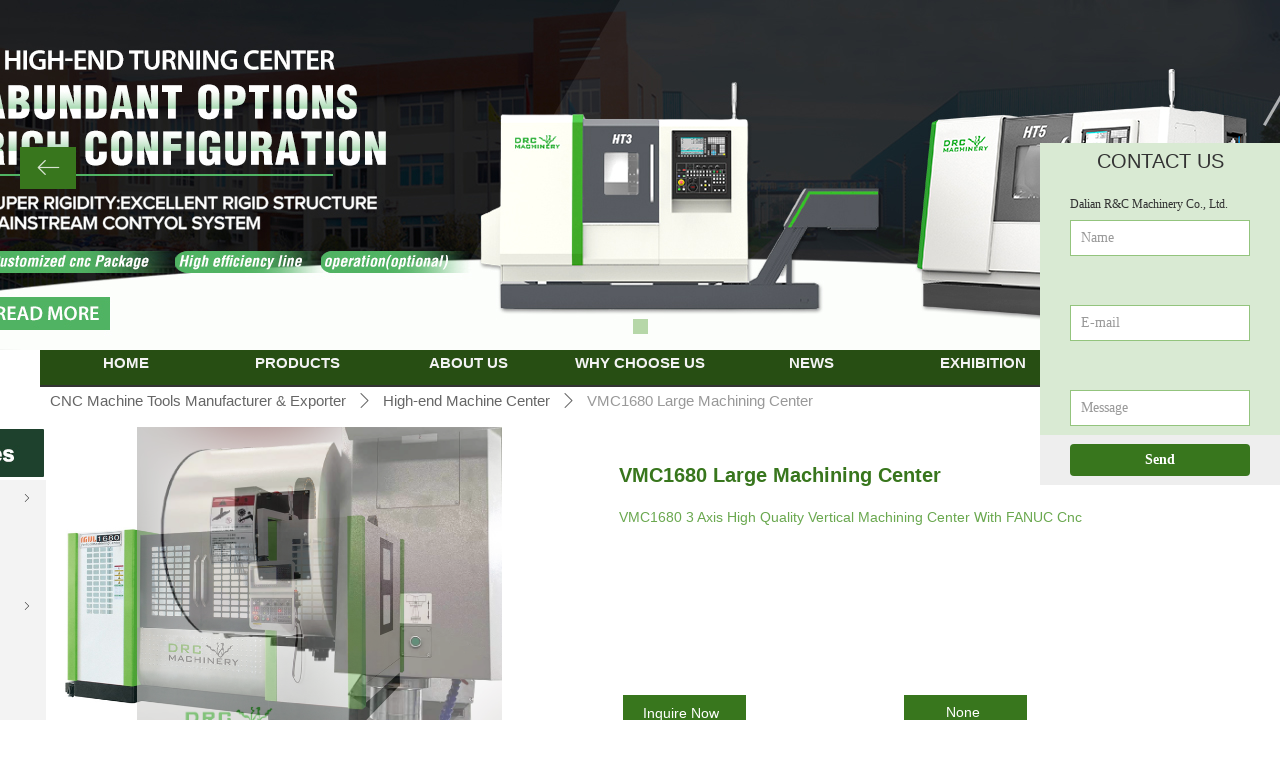

--- FILE ---
content_type: text/html; charset=utf-8
request_url: https://drcmachinery.com/productinfo/820730.html
body_size: 22823
content:


<!DOCTYPE html>

<html class="smart-design-mode">
<head>

<!-- Google tag (gtag.js) --> <script async src="https://www.googletagmanager.com/gtag/js?id=AW-634821895"></script> <script> window.dataLayer = window.dataLayer || []; function gtag(){dataLayer.push(arguments);} gtag('js', new Date()); gtag('config', 'AW-634821895'); </script>
        <meta name="viewport" content="width=device-width" />

    <meta http-equiv="Content-Type" content="text/html; charset=utf-8" />
    <meta name="description" />
    <meta name="keywords" content="Large Machining Center" />
    <meta name="renderer" content="webkit" />
    <meta name="applicable-device" content="pc" />
    <meta http-equiv="Cache-Control" content="no-transform" />
    <title>VMC1680 Large Machining Center -Dalian R&amp;C Machinery Co., Ltd.</title>
    <link rel="icon" href="//img.website.xin/sitefiles18032/18032038/矢量图DRC-logo2.png"/><link rel="shortcut icon" href="//img.website.xin/sitefiles18032/18032038/矢量图DRC-logo2.png"/><link rel="bookmark" href="//img.website.xin/sitefiles18032/18032038/矢量图DRC-logo2.png"/>
    <link href="https://img.website.xin/Designer/Content/bottom/pcstyle.css?_version=20250709210034" rel="stylesheet" type="text/css"/>
    <link href="https://img.website.xin/Content/public/css/reset.css?_version=20251020152359" rel="stylesheet" type="text/css"/>
    <link href="https://img.website.xin/static/iconfont/1.0.0/iconfont.css?_version=20250709210037" rel="stylesheet" type="text/css"/>
    <link href="https://img.website.xin/static/iconfont/2.0.0/iconfont.css?_version=20250709210037" rel="stylesheet" type="text/css"/>
    <link href="https://img.website.xin/static/iconfont/designer/iconfont.css?_version=20250709210037" rel="stylesheet" type="text/css"/>
    <link href="https://img.website.xin/static/iconfont/companyinfo/iconfont.css?_version=20250709210037" rel="stylesheet" type="text/css"/>
    <link href="https://img.website.xin/Designer/Content/base/css/pager.css?_version=20250709210033" rel="stylesheet" type="text/css"/>
    <link href="https://img.website.xin/Designer/Content/base/css/hover-effects.css?_version=20250709210033" rel="stylesheet" type="text/css"/>
    <link href="https://img.website.xin/Designer/Content/base/css/antChain.css?_version=20250709210033" rel="stylesheet" type="text/css"/>


    <link id="view-form" href="https://img.website.xin/static/form/Designer/zh_CN/view-form.css" rel="stylesheet">
    <link href="//img.website.xin/pubsf/18032/18032038/css/1133605_Pc_en-US.css?preventCdnCacheSeed=02b8ae8f45084f0687f8c9b4a62886bb" rel="stylesheet" />
    <script src="https://img.website.xin/Scripts/JQuery/jquery-3.6.3.min.js?_version=20250709210035" type="text/javascript"></script>
    <script src="https://img.website.xin/Designer/Scripts/jquery.lazyload.min.js?_version=20250709210034" type="text/javascript"></script>
    <script src="https://img.website.xin/Designer/Scripts/smart.animation.min.js?_version=20250709210034" type="text/javascript"></script>
    <script src="https://img.website.xin/Designer/Content/Designer-panel/js/kino.razor.min.js?_version=20250709210033" type="text/javascript"></script>
    <script src="https://img.website.xin/Scripts/common.min.js?v=20200318&_version=20251229144728" type="text/javascript"></script>
    <script src="https://img.website.xin/Administration/Scripts/admin.validator.min.js?_version=20250709210032" type="text/javascript"></script>
    <script src="https://img.website.xin/Administration/Content/plugins/cookie/jquery.cookie.js?_version=20250709210032" type="text/javascript"></script>
    <script src="https://img.website.xin/Scripts/utils.js?_version=20251120201833" type="text/javascript"></script>

    <script type='text/javascript' id='jssor-all' src='https://img.website.xin/Designer/Scripts/jssor.slider-22.2.16-all.min.js?_version=20250709210034' ></script><script type='text/javascript' id='slideshown' src='https://img.website.xin/Designer/Scripts/slideshow.js?_version=20250709210034' ></script><script type='text/javascript' id='jqueryzoom' src='https://img.website.xin/Designer/Scripts/jquery.jqueryzoom.js?_version=20250709210034' ></script><script type='text/javascript' id='slideshow' src='https://img.website.xin/Designer/Scripts/slideshow.js?_version=20250709210034' ></script><script type='text/javascript' id='formview' src='https://img.website.xin/static/form/1.0.0/form-view.js' ></script><script type='text/javascript' id='jqueryvalidate' src='https://img.website.xin/static/jqueryvalidate/1.0.0/jquery.validate.min.js' ></script><script type='text/javascript' id='jqueryvalidateextension' src='https://img.website.xin/static/jqueryvalidate/1.0.0/jquery.validate.extension.js' ></script><script type='text/javascript' id='jqueryvalidatemessageen-US' src='https://img.website.xin/static/jqueryvalidate/1.0.0/jquery.validate.message.en-US.js' ></script><script type='text/javascript' id='lz-slider' src='https://img.website.xin/Scripts/statics/js/lz-slider.min.js' ></script><script type='text/javascript' id='lz-preview' src='https://img.website.xin/Scripts/statics/js/lz-preview.min.js' ></script>
    
    <script type="text/javascript">
           window.SEED_CONFIG = {
       customerId: ""
            };
        $.ajaxSetup({
            cache: false,
            beforeSend: function (jqXHR, settings) {
                settings.data = settings.data && settings.data.length > 0 ? (settings.data + "&") : "";
                settings.data = settings.data + "__RequestVerificationToken=" + $('input[name="__RequestVerificationToken"]').val();
                return true;
            }
        });
    </script>


<script>
  window.SEED_CONFIG=window.SEED_CONFIG||{};
  window.SEED_CONFIG.siteId ="WS20250731220148000001";
  window.SEED_CONFIG.env ="prod";
</script>
<script defer="defer" src="https://o.alicdn.com/msea-fe/seed/index.js"></script>

</head>
<body id="smart-body" area="main">


    <input type="hidden" id="pageinfo"
           value="1133605"
           data-type="3"
           data-device="Pc"
           data-entityid="820730" />
    <input id="txtDeviceSwitchEnabled" value="show" type="hidden" />




    


    <div class="smvWrapper"  style="width: 100%;  position: relative; background-color: transparent; background-image: none; background-repeat: no-repeat; background:-moz-linear-gradient(top, none, none);background:-webkit-gradient(linear, left top, left bottom, from(none), to(none));background:-o-linear-gradient(top, none, none);background:-ms-linear-gradient(top, none, none);background:linear-gradient(top, none, none);;background-position:0 0;background-size:auto;"><div class="smvContainer" id="smv_Main" cpid="1133605" style="min-height:200px;width:1200px;height:4214px;  position: relative; "><div id="smv_tem_1_39" ctype="productCrumbsBind"  class="smartRecpt esmartMargin smartAbs " cpid="1133605" cstyle="Style1" ccolor="Item0" areaId="" isContainer="False" pvid="" tareaId=""  re-direction="x" daxis="All" isdeletable="True" style="min-height: 34px; width: 936px; left: 0px; top: 384px;z-index:2;"><div class="yibuFrameContent tem_1_39  productCrumbsBind_Style1  " style="overflow:visible;;" ><!--crumbs-->

<div class="w-crumbs">
    <a href="/" class="w-crumbs-item">CNC Machine Tools Manufacturer &amp; Exporter</a>

            <span class="w-crumbs-category ">&nbsp;</span><i class="w-arrowicon mw-iconfont w-crumbs-category ">&#xa132;</i>
        <span class="w-crumbs-category ">&nbsp;</span><a href="/ProductInfoCategory?categoryId=165808,165809,165811,219833" class="w-crumbs-item w-crumbs-category ">High-end Machine Center</a>
            <span class="w-crumbs-caption ">&nbsp;</span><i class="w-arrowicon mw-iconfont w-crumbs-caption">&#xa132;</i>
    <span class="w-crumbs-caption">&nbsp;</span><span class="w-crumbs-caption">VMC1680 Large Machining Center </span>
</div>


<!--/crumbs-->
<script type="text/javascript">
     $(function () {
        $('#smv_tem_1_39').smartNPCrumbsControl({ controlId: 'smv_tem_1_39', languageId:1,isHideTitle:false });
    });
</script></div></div><div id="smv_tem_3_50" ctype="productTitleBind"  class="smartRecpt esmartMargin smartAbs " cpid="1133605" cstyle="Style1" ccolor="Item0" areaId="" isContainer="False" pvid="" tareaId=""  re-direction="x" daxis="All" isdeletable="True" style="min-height: 50px; width: 590px; left: 579px; top: 450px;z-index:4;"><div class="yibuFrameContent tem_3_50  productTitleBind_Style1  " style="overflow:visible;;" ><h1 class="w-title">VMC1680 Large Machining Center </h1></div></div><div id="smv_tem_4_25" ctype="productSummaryBind"  class="smartRecpt esmartMargin smartAbs " cpid="1133605" cstyle="Style1" ccolor="Item0" areaId="" isContainer="False" pvid="" tareaId=""  re-direction="all" daxis="All" isdeletable="True" style="min-height: 170px; width: 521px; left: 579px; top: 499px;z-index:5;"><div class="yibuFrameContent tem_4_25  productSummaryBind_Style1  " style="overflow:visible;;" ><!--article info-->
<div class="w-info">VMC1680&nbsp;3&nbsp;Axis&nbsp;High&nbsp;Quality&nbsp;Vertical&nbsp;Machining&nbsp;Center&nbsp;With&nbsp;FANUC&nbsp;Cnc</div>
<!--/article info-->

<script>
    $(function () {
        var text = $("#smv_tem_4_25 .w-info").html();
        var placetext =  text.replace(new RegExp('&nbsp;','g'),' '); 
        $("#smv_tem_4_25 .w-info").html(placetext);
    })
</script></div></div><div id="smv_tem_43_42" ctype="area"  class="esmartMargin smartAbs " cpid="1133605" cstyle="Style1" ccolor="Item0" areaId="" isContainer="True" pvid="" tareaId=""  re-direction="all" daxis="All" isdeletable="True" style="height: 37px; width: 123px; left: 583px; top: 695px;z-index:31;"><div class="yibuFrameContent tem_43_42  area_Style1  " style="overflow:visible;;" ><div class="w-container" data-effect-name="enterTop">
    <div class="smAreaC" id="smc_Area0" cid="tem_43_42">
        <div id="smv_tem_46_43" ctype="text"  class="esmartMargin smartAbs " cpid="1133605" cstyle="Style1" ccolor="Item3" areaId="Area0" isContainer="False" pvid="tem_43_42" tareaId=""  re-direction="all" daxis="All" isdeletable="True" style="height: 29px; width: 107px; left: 4px; top: 11px;z-index:31;"><div class="yibuFrameContent tem_46_43  text_Style1  " style="overflow:hidden;;" ><div id='txt_tem_46_43' style="height: 100%;">
    <div class="editableContent" id="txtc_tem_46_43" style="height: 100%; word-wrap:break-word;">
        <p style="text-align:center"><a href="https://drcmachinery.com/RCMACHINERY"><span style="color:#ffffff"><span style="font-size:14px"><span style="font-family:Source Han Sans,Geneva,sans-serif">Inquire Now</span></span></span></a></p>

    </div>
</div>

<script>
    var tables = $(' #smv_tem_46_43').find('table')
    for (var i = 0; i < tables.length; i++) {
        var tab = tables[i]
        var borderWidth = $(tab).attr('border')
        if (borderWidth <= 0 || !borderWidth) {
            console.log(tab)
            $(tab).addClass('hidden-border')
            $(tab).children("tbody").children("tr").children("td").addClass('hidden-border')
            $(tab).children("tbody").children("tr").children("th").addClass('hidden-border')
            $(tab).children("thead").children("tr").children("td").addClass('hidden-border')
            $(tab).children("thead").children("tr").children("th").addClass('hidden-border')
            $(tab).children("tfoot").children("tr").children("td").addClass('hidden-border')
            $(tab).children("tfoot").children("tr").children("th").addClass('hidden-border')
        }
    }
</script></div></div>    </div>
</div></div></div><div id="smv_tem_45_6" ctype="slideset"  class="esmartMargin smartAbs " cpid="1133605" cstyle="Style3" ccolor="Item0" areaId="" isContainer="True" pvid="" tareaId=""  re-direction="y" daxis="Y" isdeletable="True" style="height: 350px; width: 100%; left: 0px; top: 0px;z-index:33;"><div class="yibuFrameContent tem_45_6  slideset_Style3  " style="overflow:visible;;" >
<!--w-slide-->
<div id="lider_smv_tem_45_6_wrapper">
    <div class="w-slide" id="slider_smv_tem_45_6">
        <div class="w-slide-inner" data-u="slides">

                <div class="content-box" data-area="Area0">
                    <div id="smc_Area0" cid="tem_45_6" class="smAreaC slideset_AreaC">
                                            </div>
                    <div class="content-box-inner" style="background-image:url(//img.website.xin/contents/sitefiles3606/18032038/images/5750839.jpg);background-position:50% 50%;background-repeat:no-repeat;background-size:auto;background-color:#ffffff;opacity:1"></div>
                </div>
        </div>
        <!-- Bullet Navigator -->
        <div data-u="navigator" class="w-slide-btn-box  " data-autocenter="1">
            <!-- bullet navigator item prototype -->
            <div class="w-slide-btn" data-u="prototype"></div>
        </div>
        <!-- 1Arrow Navigator -->
        <span data-u="arrowleft" class="w-slide-arrowl slideArrow  " data-autocenter="2" id="left_tem_45_6">
            <i class="w-itemicon mw-iconfont">&#xa083;</i>
        </span>
        <span data-u="arrowright" class="w-slide-arrowr slideArrow  " data-autocenter="2" id="right_tem_45_6">
            <i class="w-itemicon mw-iconfont">&#xa079;</i>
        </span>
    </div>
</div>

<!--/w-slide-->
<script type="text/javascript">
    var jssorCache_tem_45_6 = {
            CtrlId:"tem_45_6",
            SliderId: "slider_smv_tem_45_6",
            Html: $("#slider_smv_tem_45_6")[0].outerHTML,
            On: function (slideIndex, fromIndex) {
               slideAnimation_tem_45_6 (slideIndex, fromIndex);
            }
    };
    var slideAnimation_tem_45_6 = function (slideIndex, fromIndex) {
        var $slideWrapper = $("#slider_smv_tem_45_6 .w-slide-inner:last");
        var len = $slideWrapper.find(">.content-box").length

        var $nextSlide = $slideWrapper.find(".content-box:eq(" + ((slideIndex + 1)%len) + ")");
        $nextSlide.find(".animated").smanimate("stop");

        var $curSlide = $slideWrapper.find(".content-box:eq(" + slideIndex + ")");
        $curSlide.find(".animated").smanimate("replay")

        // var $fromSlide = $slideWrapper.find(".content-box:eq(" + fromIndex + ")");
        // $fromSlide.find(".animated").smanimate("stop");

        $("#switch_tem_45_6 .page").html(slideIndex + 1);
        $("#smv_tem_45_6").attr("selectArea", $curSlide.attr("data-area"));

        return false;
    };
    tem_45_6_page = 1;
    var slide_tem_45_6;
    tem_45_6_sliderset3_init = function () {
        var jssor_1_options_tem_45_6 = {
            $AutoPlay: "False"=="True"?false:"on" == "on",//自动播放
            $PlayOrientation: 1,//2为向上滑，1为向左滑
            $Loop: 1,//循环
            $Idle: parseInt("3000"),//切换间隔
            $SlideDuration: "1000",//延时
            $SlideEasing: $Jease$.$OutQuint,
            
             $SlideshowOptions: {
                $Class: $JssorSlideshowRunner$,
                $Transitions: GetSlideAnimation("3", "1000"),
                $TransitionsOrder: 1
            },
            
            $ArrowNavigatorOptions: {
                $Class: $JssorArrowNavigator$
            },
            $BulletNavigatorOptions: {
                $Class: $JssorBulletNavigator$,
                $ActionMode: "1"
            }
        };
        //初始化幻灯
        var slide = slide_tem_45_6 = new $JssorSlider$("slider_smv_tem_45_6", jssor_1_options_tem_45_6);
        if (typeof (LayoutConverter) !== "undefined") {
            jssorCache_tem_45_6 .JssorOpt= jssor_1_options_tem_45_6,
            jssorCache_tem_45_6 .Jssor = slide;
        }
        $('#smv_tem_45_6').data('jssor_slide', slide);
         //resize游览器的时候触发自动缩放幻灯秀

        //幻灯栏目自动或手动切换时触发的事件
        slide.$On($JssorSlider$.$EVT_PARK, slideAnimation_tem_45_6);
        //切换栏点击事件
        $("#switch_tem_45_6 .left").unbind("click").click(function () {
            if(tem_45_6_page==1){
                tem_45_6_page =1;
            } else {
                tem_45_6_page = tem_45_6_page - 1;
            }
            $("#switch_tem_45_6 .page").html(tem_45_6_page);
            slide.$Prev();
            return false;
        });
        $("#switch_tem_45_6 .right").unbind("click").click(function () {
            if(tem_45_6_page==1){
                tem_45_6_page = 1;
            } else {
                tem_45_6_page = tem_45_6_page + 1;
            }
           $("#switch_tem_45_6 .page").html(tem_45_6_page);
         slide.$Next();
         return false;
        });

        /** 在Ipad上页面有缩放，选择最大值重新计算尺寸 Start */
        var $this = $('#slider_smv_tem_45_6');
        var ww = $(window).width();
        var tw = $this.parent().width();
        if (ww !== tw) {
            slide.$ScaleWidth(Math.max(ww, tw));
        }
        /** 在Ipad上页面有缩放，选择最大值重新计算尺寸 End */
    };
    $(function () {
        var jssorCopyTmp = document.getElementById('slider_smv_tem_45_6').cloneNode(true);

        var $jssorIntt = function (skipInit) {
        //获取幻灯显示动画类型
            var $this = $('#slider_smv_tem_45_6');
            var dh = $(document).height();
            var wh = $(window).height();
            var ww = $(window).width();
            //如果在内容区,区内容区宽度（不区分header ，footer ，main）
            var width = 1000;
            //区分页头、页尾、内容区宽度
            if ($this.parents(".header").length > 0) {
                width = $this.parents(".header").width();
            } else if ($this.parents(".footer").length > 0) {
                width = $this.parents(".footer").width();
            } else {
                width = $this.parents(".smvContainer").width();
            }

            if (ww > width) {
                var left = parseInt((ww - width) * 10 / 2) / 10;
                $this.css({ 'left': -left, 'width': ww });
            } else {
                $this.css({ 'left': 0, 'width': ww });
            }

            if (VisitFromMobile() && typeof (LayoutConverter) === "undefined") {
                $this.css("min-width", width);
                setTimeout(function () {
                    var boxleft = (width - 330) / 2;
                    $this.find(".w-slide-btn-box").css("left", boxleft + "px");
                }, 300);
            }
            $this.children().not(".slideArrow").css({ "width": $this.width() });

             if (!skipInit) {
                tem_45_6_sliderset3_init();
             }

            var areaId = $("#smv_tem_45_6").attr("tareaid");
            if(areaId==""){
                var mainWidth = $("#smv_Main").width();
                $("#smv_tem_45_6 .slideset_AreaC").css({"width":mainWidth+"px","position":"relative","margin":"0 auto"});
            }else{
                var controlWidth = $("#smv_tem_45_6").width();
                $("#smv_tem_45_6 .slideset_AreaC").css({"width":controlWidth+"px","position":"relative","margin":"0 auto"});
            }
            $("#smv_tem_45_6").attr("selectArea", "Area0");

            var arrowHeight = $('#slider_smv_tem_45_6 .w-slide-arrowl').eq(-1).outerHeight();
            var arrowTop = (18 - arrowHeight) / 2;
            $('#slider_smv_tem_45_6 .w-slide-arrowl').eq(-1).css('top', arrowTop);
            $('#slider_smv_tem_45_6 .w-slide-arrowr').eq(-1).css('top', arrowTop);
        }
        $jssorIntt();

            
        function ScaleSlider() {
                     slide_tem_45_6.$Off($JssorSlider$.$EVT_PARK,slideAnimation_tem_45_6);
                     var inst = $('#slider_smv_tem_45_6');
                     var orginWidth = inst.width();
                     if (orginWidth == $(window).width()) return;
                    var inst_parent = inst.parent();
                    inst.remove()
                    inst_parent.append(jssorCopyTmp.cloneNode(true));
                    inst_parent.find('.animated').smanimate().stop();
                    $jssorIntt();
                  }
        if (typeof (LayoutConverter) === "undefined") {
            $Jssor$.$AddEvent(window, "resize", ScaleSlider);
        }
        
            if (typeof (LayoutConverter) !== "undefined") {
            jssorCache_tem_45_6 .ResizeFunc = $jssorIntt;
            LayoutConverter.CtrlJsVariableList.push(jssorCache_tem_45_6 );
        }
    });



</script>
</div></div><div id="smv_tem_47_17" ctype="area"  class="esmartMargin smartAbs " cpid="1133605" cstyle="Style1" ccolor="Item0" areaId="" isContainer="True" pvid="" tareaId=""  re-direction="all" daxis="All" isdeletable="True" style="height: 36px; width: 123px; left: 864px; top: 695px;z-index:31;"><div class="yibuFrameContent tem_47_17  area_Style1  " style="overflow:visible;;" ><div class="w-container" data-effect-name="enterTop">
    <div class="smAreaC" id="smc_Area0" cid="tem_47_17">
        <div id="smv_tem_51_17" ctype="text"  class="esmartMargin smartAbs " cpid="1133605" cstyle="Style1" ccolor="Item3" areaId="Area0" isContainer="False" pvid="tem_47_17" tareaId=""  re-direction="all" daxis="All" isdeletable="True" style="height: 29px; width: 107px; left: 5px; top: 10px;z-index:31;"><div class="yibuFrameContent tem_51_17  text_Style1  " style="overflow:hidden;;" ><div id='txt_tem_51_17' style="height: 100%;">
    <div class="editableContent" id="txtc_tem_51_17" style="height: 100%; word-wrap:break-word;">
        <p style="text-align:center"><a href="https://drcmachinery.com/RCMACHINERY"><span style="color:#ffffff"><span style="font-size:14px"><span style="font-family:Source Han Sans,Geneva,sans-serif">None</span></span></span></a></p>

    </div>
</div>

<script>
    var tables = $(' #smv_tem_51_17').find('table')
    for (var i = 0; i < tables.length; i++) {
        var tab = tables[i]
        var borderWidth = $(tab).attr('border')
        if (borderWidth <= 0 || !borderWidth) {
            console.log(tab)
            $(tab).addClass('hidden-border')
            $(tab).children("tbody").children("tr").children("td").addClass('hidden-border')
            $(tab).children("tbody").children("tr").children("th").addClass('hidden-border')
            $(tab).children("thead").children("tr").children("td").addClass('hidden-border')
            $(tab).children("thead").children("tr").children("th").addClass('hidden-border')
            $(tab).children("tfoot").children("tr").children("td").addClass('hidden-border')
            $(tab).children("tfoot").children("tr").children("th").addClass('hidden-border')
        }
    }
</script></div></div>    </div>
</div></div></div><div id="smv_tem_52_24" ctype="text"  class="esmartMargin smartAbs " cpid="1133605" cstyle="Style1" ccolor="Item3" areaId="" isContainer="False" pvid="" tareaId=""  re-direction="all" daxis="All" isdeletable="True" style="height: 29px; width: 69px; left: 585px; top: 787px;z-index:31;"><div class="yibuFrameContent tem_52_24  text_Style1  " style="overflow:hidden;;" ><div id='txt_tem_52_24' style="height: 100%;">
    <div class="editableContent" id="txtc_tem_52_24" style="height: 100%; word-wrap:break-word;">
        <p><span style="font-size:16px"><span style="color:#111111; font-family:Source Han Sans, Geneva, sans-serif">Share</span></span></p>

    </div>
</div>

<script>
    var tables = $(' #smv_tem_52_24').find('table')
    for (var i = 0; i < tables.length; i++) {
        var tab = tables[i]
        var borderWidth = $(tab).attr('border')
        if (borderWidth <= 0 || !borderWidth) {
            console.log(tab)
            $(tab).addClass('hidden-border')
            $(tab).children("tbody").children("tr").children("td").addClass('hidden-border')
            $(tab).children("tbody").children("tr").children("th").addClass('hidden-border')
            $(tab).children("thead").children("tr").children("td").addClass('hidden-border')
            $(tab).children("thead").children("tr").children("th").addClass('hidden-border')
            $(tab).children("tfoot").children("tr").children("td").addClass('hidden-border')
            $(tab).children("tfoot").children("tr").children("th").addClass('hidden-border')
        }
    }
</script></div></div><div id="smv_tem_53_13" ctype="productSlideBind"  class="esmartMargin smartAbs " cpid="1133605" cstyle="Style3" ccolor="Item0" areaId="" isContainer="False" pvid="" tareaId=""  re-direction="all" daxis="All" isdeletable="True" style="height: 445px; width: 527px; left: 16px; top: 427px;z-index:34;"><div class="yibuFrameContent tem_53_13  productSlideBind_Style3  " style="overflow:visible;;" ><!--w-slide-->
<div class="smv_con_1_3">
    <div class="w-slider" id="tem_53_13_w-slider3">
        <div class="w-bigimglist" data-u="slides">

                <div>
                    <a href="javascript:void(0)" target="_self" class="w-imglink  jqueryzoom  ">
                        <span style="display:inline-block;height:100%;width:0;vertical-align:middle;margin-left:-5px"></span>
                        <img loading="lazy" class="_middleImage CutFill" data-u="image" src="//img.website.xin/contents/sitefiles3606/18032038/images/7710755.jpg" longdesc="//img.website.xin/contents/sitefiles3606/18032038/images/7710755.jpg" alt="VMC1680machinecenter" title="VMC1680machinecenter" />
                    </a>
                    <img loading="lazy" data-u="thumb" src="//img.website.xin/contents/sitefiles3606/18032038/images/7710755.jpg?x-oss-process=image/resize,m_lfit,h_200,w_200" alt="VMC1680machinecenter" title="VMC1680machinecenter" class="CutFill" />
                </div>
                <div>
                    <a href="javascript:void(0)" target="_self" class="w-imglink  jqueryzoom  ">
                        <span style="display:inline-block;height:100%;width:0;vertical-align:middle;margin-left:-5px"></span>
                        <img loading="lazy" class="_middleImage CutFill" data-u="image" src="//img.website.xin/contents/sitefiles3606/18032038/images/7710787.jpg" longdesc="//img.website.xin/contents/sitefiles3606/18032038/images/7710787.jpg" alt="vmcmachiningcenter" title="vmcmachiningcenter" />
                    </a>
                    <img loading="lazy" data-u="thumb" src="//img.website.xin/contents/sitefiles3606/18032038/images/7710787.jpg?x-oss-process=image/resize,m_lfit,h_200,w_200" alt="vmcmachiningcenter" title="vmcmachiningcenter" class="CutFill" />
                </div>
                <div>
                    <a href="javascript:void(0)" target="_self" class="w-imglink  jqueryzoom  ">
                        <span style="display:inline-block;height:100%;width:0;vertical-align:middle;margin-left:-5px"></span>
                        <img loading="lazy" class="_middleImage CutFill" data-u="image" src="//img.website.xin/contents/sitefiles3606/18032038/images/7710788.jpg" longdesc="//img.website.xin/contents/sitefiles3606/18032038/images/7710788.jpg" alt="machiningcentercnc" title="machiningcentercnc" />
                    </a>
                    <img loading="lazy" data-u="thumb" src="//img.website.xin/contents/sitefiles3606/18032038/images/7710788.jpg?x-oss-process=image/resize,m_lfit,h_200,w_200" alt="machiningcentercnc" title="machiningcentercnc" class="CutFill" />
                </div>
                <div>
                    <a href="javascript:void(0)" target="_self" class="w-imglink  jqueryzoom  ">
                        <span style="display:inline-block;height:100%;width:0;vertical-align:middle;margin-left:-5px"></span>
                        <img loading="lazy" class="_middleImage CutFill" data-u="image" src="//img.website.xin/contents/sitefiles3606/18032038/images/7710789.jpg" longdesc="//img.website.xin/contents/sitefiles3606/18032038/images/7710789.jpg" alt="machiningcentervmc" title="machiningcentervmc" />
                    </a>
                    <img loading="lazy" data-u="thumb" src="//img.website.xin/contents/sitefiles3606/18032038/images/7710789.jpg?x-oss-process=image/resize,m_lfit,h_200,w_200" alt="machiningcentervmc" title="machiningcentervmc" class="CutFill" />
                </div>
                <div>
                    <a href="javascript:void(0)" target="_self" class="w-imglink  jqueryzoom  ">
                        <span style="display:inline-block;height:100%;width:0;vertical-align:middle;margin-left:-5px"></span>
                        <img loading="lazy" class="_middleImage CutFill" data-u="image" src="//img.website.xin/contents/sitefiles3606/18032038/images/7710796.jpg" longdesc="//img.website.xin/contents/sitefiles3606/18032038/images/7710796.jpg" alt="拼图" title="拼图" />
                    </a>
                    <img loading="lazy" data-u="thumb" src="//img.website.xin/contents/sitefiles3606/18032038/images/7710796.jpg?x-oss-process=image/resize,m_lfit,h_200,w_200" alt="拼图" title="拼图" class="CutFill" />
                </div>

        </div>
        <!-- Thumbnail Navigator -->
        <div data-u="thumbnavigator" class="w-thumblist" style="" data-autocenter="1">
            <!-- Thumbnail Item Skin Begin -->
            <div data-u="slides" style="cursor:default;">
                <div data-u="prototype" class="w-thumb-item">
                    <div class="w-thumbitem-in">
                        <div data-u="thumbnailtemplate" class="w-thumbpic"></div>
                    </div>
                    <div class="w-thumbitem-current"></div>
                </div>
            </div>
            <!-- Thumbnail Item Skin End -->
        </div>
        <!-- Arrow Navigator -->
        <span data-u="arrowleft" class="w-point-left"><i class="w-itemicon mw-iconfont">&#xa046;</i></span>
        <span data-u="arrowright" class="w-point-right"><i class="w-itemicon mw-iconfont">&#xa047;</i></span>
    </div>
</div>

<!--/w-slide-->
<script type="text/javascript">
    tem_53_13_slider3_init = function (thumCount) {

        var jssor_1_options_tem_53_13 = {
            $AutoPlay: "on" == "on",//自动播放
            $SlideDuration: "1000",//延时
            $Idle: parseInt("2000"),//切换间隔
            $Loop: parseInt("1"),//循环
            
             $SlideshowOptions: {
                $Class: $JssorSlideshowRunner$,
                $Transitions: GetSlideAnimation("3", "1000"),
                $TransitionsOrder: 1
            },
            
            $ArrowNavigatorOptions: {
                $Class: $JssorArrowNavigator$
            },
            $ThumbnailNavigatorOptions: {
                $Class: $JssorThumbnailNavigator$,
                $Cols: thumCount,
                $SpacingX: 8,
                $SpacingY: 8,
                $Align: 260
            }
        };
        var jssorCache_tem_53_13  = {
            CtrlId: "tem_53_13",
            SliderId: "tem_53_13_w-slider3",
            Html: $("#tem_53_13_w-slider3")[0].outerHTML,
            JssorOpt: jssor_1_options_tem_53_13,
        };
        var jssor_1_slider = new $JssorSlider$("tem_53_13_w-slider3", jssor_1_options_tem_53_13);



        if (typeof (LayoutConverter) !== "undefined") {
            jssorCache_tem_53_13 .Jssor = jssor_1_slider;
            jssorCache_tem_53_13 .FillType = 'Auto';
            LayoutConverter.CtrlJsVariableList.push(jssorCache_tem_53_13 );
        }

        $('#smv_tem_53_13').data('jssor_slide', jssor_1_slider);
        if ("on" == 'on' && ("False").toLocaleLowerCase() !="true") {
            $("#tem_53_13_w-slider3").find(".jqueryzoom").jqueryzoom({
                xzoom: 400,
                yzoom: 400,
                position: "right",
                preload: 1,
                lens: 1,
                clickAction: function (event) {
                    var linkurl = $(".bigimg").attr("src");
                    window.open(linkurl);
                },
                hover: function (event) {
                    jssor_1_slider.$Pause();
                },
                hoverout: function () {
                    if ("on" == "on") {
                        jssor_1_slider.$Play();
                    }
                }
            });
        }

        var fillType = 'Auto';
        $('#smv_tem_53_13').attr("fillType", fillType);
        var current_width = $("#tem_53_13_w-slider3 .w-thumbitem-in").width();
        var current_height = $("#tem_53_13_w-slider3 .w-thumbitem-in").height();
        if (fillType != "Auto") {
            //大图裁剪
            var bigImgWidth =  $('#smv_tem_53_13').width();
            var bigImgHeight = $("#tem_53_13_w-slider3 .w-bigimglist").height();
            $("#tem_53_13_w-slider3 .w-bigimglist img").cutFill(bigImgWidth, bigImgHeight);
        }
        else
        {
            window.setTimeout(function () {
               $("#tem_53_13_w-slider3 .w-bigimglist .w-imglink").css({ textAlign: "center"});
                $("#tem_53_13_w-slider3 .w-bigimglist img").css({ width: "auto", "height": "auto", position: "static", maxWidth: "100%", maxHeight: "100%", textAlign: "center", verticalAlign: "middle" });
                $('#smv_tem_53_13').attr("oripicwidth", $("#tem_53_13_w-slider3 .w-bigimglist img").width());
                $('#smv_tem_53_13').attr("oripicheight",$("#tem_53_13_w-slider3 .w-bigimglist img").height())
            }, 500);
        }
         //小图裁剪
        $("#tem_53_13_w-slider3 .w-thumbitem-in img").cutFill(current_width, current_height);



    };
</script>
<!-- #endregion Jssor Slider End -->
<script>
    $(function () {
        //计算缩略图数量
        var current_width = $("#tem_53_13_w-slider3 .w-thumbitem-in").width();
        var current_height = $("#tem_53_13_w-slider3 .w-thumbitem-in").height();
        var slideWidth = $('#smv_tem_53_13').width();
        var thumCount = (slideWidth - 82) / (current_width + 12);
        tem_53_13_slider3_init(Math.floor(thumCount));

        var slider_width = $("#tem_53_13_w-slider3 .w-slider").css("width");
        $("#tem_53_13_w-slider3 .w-thumbitem-current").css("width", current_width - 4);
        $("#tem_53_13_w-slider3 .w-thumbitem-current").css("height", current_height - 4);

    });
</script></div></div><div id="smv_tem_54_19" ctype="image"  class="esmartMargin smartAbs " cpid="1133605" cstyle="Style2" ccolor="Item0" areaId="" isContainer="False" pvid="" tareaId=""  re-direction="all" daxis="All" isdeletable="True" style="height: 40px; width: 40px; left: 631px; top: 778px;z-index:35;"><div class="yibuFrameContent tem_54_19  image_Style2  " style="overflow:visible;;" >
<div class="w-image-box" data-fillType="2" id="div_tem_54_19">
    <a target="_self" href="https://www.facebook.com/drcmachine">
        <img loading="lazy" src="//img.website.xin/contents/sitefiles3606/18032038/images/5740061.png" alt="" title="" id="img_smv_tem_54_19" style="width: 38px; height:38px;">
    </a>
</div>
<script type="text/javascript">
$(function () {
    InitImageSmv("tem_54_19", "38", "40", "2");

});
</script>
</div></div><div id="smv_tem_55_53" ctype="image"  class="esmartMargin smartAbs " cpid="1133605" cstyle="Style2" ccolor="Item0" areaId="Main" isContainer="False" pvid="" tareaId="Main"  re-direction="all" daxis="All" isdeletable="True" style="height: 40px; width: 40px; left: 679px; top: 778px;z-index:35;"><div class="yibuFrameContent tem_55_53  image_Style2  " style="overflow:visible;;" >
<div class="w-image-box" data-fillType="2" id="div_tem_55_53">
    <a target="_self" href="https://www.youtube.com/channel/UCfzEHFhX-vLwYYtU5ASMVmg/videos">
        <img loading="lazy" src="//img.website.xin/contents/sitefiles3606/18032038/images/5740111.png" alt="" title="" id="img_smv_tem_55_53" style="width: 38px; height:38px;">
    </a>
</div>
<script type="text/javascript">
$(function () {
    InitImageSmv("tem_55_53", "38", "40", "2");

});
</script>
</div></div><div id="smv_tem_56_36" ctype="image"  class="esmartMargin smartAbs " cpid="1133605" cstyle="Style2" ccolor="Item0" areaId="Main" isContainer="False" pvid="" tareaId="Main"  re-direction="all" daxis="All" isdeletable="True" style="height: 40px; width: 40px; left: 727px; top: 780px;z-index:35;"><div class="yibuFrameContent tem_56_36  image_Style2  " style="overflow:visible;;" >
<div class="w-image-box" data-fillType="2" id="div_tem_56_36">
    <a target="_self" href="https://twitter.com/drcmachinery">
        <img loading="lazy" src="//img.website.xin/contents/sitefiles3606/18032038/images/5740154.png" alt="" title="" id="img_smv_tem_56_36" style="width: 38px; height:38px;">
    </a>
</div>
<script type="text/javascript">
$(function () {
    InitImageSmv("tem_56_36", "38", "40", "2");

});
</script>
</div></div><div id="smv_tem_58_37" ctype="slide"  class="esmartMargin smartAbs " cpid="1133605" cstyle="Style2" ccolor="Item0" areaId="" isContainer="False" pvid="" tareaId=""  re-direction="all" daxis="All" isdeletable="True" style="height: 44px; width: 1096px; left: 49px; top: 900px;z-index:37;"><div class="yibuFrameContent tem_58_37  slide_Style2  " style="overflow:visible;;" ><!--w-slide-->
<div class="w-slider" id="slider_smv_tem_58_37">
    <div class="w-slider-wrap" data-u="slides">

            <div>
                    <a href="" target="_self" class="w-imgauto">
                        <img  data-u="image" src="//img.website.xin/contents/sitefiles3606/18032038/images/5775381.jpg" alt="" title="" class="CutFill" />
                    </a>

            </div>
    </div>
    </div>
<!--/w-slide-->
<script type="text/javascript">
    tem_58_37_slider3_init = function () {
        var jssor_1_options = {
            $AutoPlay: "on" == "on",//自动播放
            $PlayOrientation: "1",//2为向上滑，1为向左滑
            $Loop: parseInt("1"),//循环
            $SlideDuration: "1000",//延时
            $Idle: parseInt("2000"),//切换间隔
            $SlideEasing: $Jease$.$OutQuint,
            
             $SlideshowOptions: {
                $Class: $JssorSlideshowRunner$,
                $Transitions: GetSlideAnimation("3", "1000"),
                $TransitionsOrder: 1
            },
            
            $ArrowNavigatorOptions: {
                $Class: $JssorArrowNavigator$
            },
            $BulletNavigatorOptions: {
                $Class: $JssorBulletNavigator$,
                $ActionMode: "1"
            }
        };

          var jssorCache_tem_58_37  = {
            CtrlId: "tem_58_37",
            SliderId: "slider_smv_tem_58_37",
            Html: $("#slider_smv_tem_58_37")[0].outerHTML,
            JssorOpt:jssor_1_options,
        };
        var slide = new $JssorSlider$("slider_smv_tem_58_37", jssor_1_options);

        if (typeof (LayoutConverter) !== "undefined") {
            jssorCache_tem_58_37 .Jssor = slide;
            LayoutConverter.CtrlJsVariableList.push(jssorCache_tem_58_37 );
        }

        $('#smv_tem_58_37').data('jssor_slide', slide);
    }
    $(function () {
        tem_58_37_slider3_init();
        var imgWidth = $('#slider_smv_tem_58_37').width();
        var imgHeight = $('#slider_smv_tem_58_37').height();
        $('#slider_smv_tem_58_37 img').cutFill(imgWidth, imgHeight);
    });

</script></div></div><div id="smv_tem_59_12" ctype="slide"  class="esmartMargin smartAbs " cpid="1133605" cstyle="Style2" ccolor="Item0" areaId="" isContainer="False" pvid="" tareaId=""  re-direction="all" daxis="All" isdeletable="True" style="height: 48px; width: 264px; left: -260px; top: 429px;z-index:37;"><div class="yibuFrameContent tem_59_12  slide_Style2  " style="overflow:visible;;" ><!--w-slide-->
<div class="w-slider" id="slider_smv_tem_59_12">
    <div class="w-slider-wrap" data-u="slides">

            <div>
                    <a href="" target="_self" class="w-imgauto">
                        <img  data-u="image" src="//img.website.xin/contents/sitefiles3606/18032038/images/5754649.jpg" alt="" title="" class="CutFill" />
                    </a>

            </div>
    </div>
    </div>
<!--/w-slide-->
<script type="text/javascript">
    tem_59_12_slider3_init = function () {
        var jssor_1_options = {
            $AutoPlay: "on" == "on",//自动播放
            $PlayOrientation: "1",//2为向上滑，1为向左滑
            $Loop: parseInt("1"),//循环
            $SlideDuration: "1000",//延时
            $Idle: parseInt("2000"),//切换间隔
            $SlideEasing: $Jease$.$OutQuint,
            
             $SlideshowOptions: {
                $Class: $JssorSlideshowRunner$,
                $Transitions: GetSlideAnimation("3", "1000"),
                $TransitionsOrder: 1
            },
            
            $ArrowNavigatorOptions: {
                $Class: $JssorArrowNavigator$
            },
            $BulletNavigatorOptions: {
                $Class: $JssorBulletNavigator$,
                $ActionMode: "1"
            }
        };

          var jssorCache_tem_59_12  = {
            CtrlId: "tem_59_12",
            SliderId: "slider_smv_tem_59_12",
            Html: $("#slider_smv_tem_59_12")[0].outerHTML,
            JssorOpt:jssor_1_options,
        };
        var slide = new $JssorSlider$("slider_smv_tem_59_12", jssor_1_options);

        if (typeof (LayoutConverter) !== "undefined") {
            jssorCache_tem_59_12 .Jssor = slide;
            LayoutConverter.CtrlJsVariableList.push(jssorCache_tem_59_12 );
        }

        $('#smv_tem_59_12').data('jssor_slide', slide);
    }
    $(function () {
        tem_59_12_slider3_init();
        var imgWidth = $('#slider_smv_tem_59_12').width();
        var imgHeight = $('#slider_smv_tem_59_12').height();
        $('#slider_smv_tem_59_12 img').cutFill(imgWidth, imgHeight);
    });

</script></div></div><div id="smv_tem_60_24" ctype="category"  class="esmartMargin smartAbs " cpid="1133605" cstyle="Style1" ccolor="Item0" areaId="" isContainer="False" pvid="" tareaId=""  re-direction="all" daxis="All" isdeletable="True" style="height: 255px; width: 270px; left: -264px; top: 480px;z-index:38;"><div class="yibuFrameContent tem_60_24  category_Style1  " style="overflow:visible;;" ><div class="smv_con_1_1">
    <!--w-category-->
    <div class="w-category" id="category_tem_60_24">

                <ul class="w-category-list">
                        <li class="w-category-list-item" data-url="/ProductInfoCategory?categoryId=165808,165809,165811,219833&amp;PageInfoId=0" data-id="165808">
                            <h3 class="w-category-list-title">
                                <a href="javascript:void(0);">
<i class="mw-iconfont">&#xa047;</i>High-end Machine Center
                                </a>
                            </h3>
                                <ul class="w-category-listsecond">
                                        <li class="w-category-listsecond-item" data-url="/ProductInfoCategory?categoryId=165809&amp;PageInfoId=0" data-id="165809" >
                                            <h3 class="w-category-listsecond-title">
                                                <a href="javascript:void(0);">
Vertical Machining Center
                                                </a>
                                            </h3>
                                        </li>
                                        <li class="w-category-listsecond-item" data-url="/ProductInfoCategory?categoryId=165811&amp;PageInfoId=0" data-id="165811" >
                                            <h3 class="w-category-listsecond-title">
                                                <a href="javascript:void(0);">
Gantry Machining Center
                                                </a>
                                            </h3>
                                        </li>
                                        <li class="w-category-listsecond-item" data-url="/ProductInfoCategory?categoryId=219833&amp;PageInfoId=0" data-id="219833" >
                                            <h3 class="w-category-listsecond-title">
                                                <a href="javascript:void(0);">
Horizontal Machining Center
                                                </a>
                                            </h3>
                                        </li>
                                </ul>
                        </li>
                        <li class="w-category-list-item" data-url="/ProductInfoCategory?categoryId=165821&amp;PageInfoId=0" data-id="165821">
                            <h3 class="w-category-list-title">
                                <a href="javascript:void(0);">
Economical Machining Center
                                </a>
                            </h3>
                        </li>
                        <li class="w-category-list-item" data-url="/ProductInfoCategory?categoryId=165818&amp;PageInfoId=0" data-id="165818">
                            <h3 class="w-category-list-title">
                                <a href="javascript:void(0);">
CNC Turning Center
                                </a>
                            </h3>
                        </li>
                        <li class="w-category-list-item" data-url="/ProductInfoCategory?categoryId=165812,167626,167627&amp;PageInfoId=0" data-id="165812">
                            <h3 class="w-category-list-title">
                                <a href="javascript:void(0);">
<i class="mw-iconfont">&#xa047;</i>CNC Lathe
                                </a>
                            </h3>
                                <ul class="w-category-listsecond">
                                        <li class="w-category-listsecond-item" data-url="/ProductInfoCategory?categoryId=167626&amp;PageInfoId=0" data-id="167626" >
                                            <h3 class="w-category-listsecond-title">
                                                <a href="javascript:void(0);">
Flat Bed CNC Lathe
                                                </a>
                                            </h3>
                                        </li>
                                        <li class="w-category-listsecond-item" data-url="/ProductInfoCategory?categoryId=167627&amp;PageInfoId=0" data-id="167627" >
                                            <h3 class="w-category-listsecond-title">
                                                <a href="javascript:void(0);">
Slant Bed CNC Lathe
                                                </a>
                                            </h3>
                                        </li>
                                </ul>
                        </li>
                        <li class="w-category-list-item" data-url="/ProductInfoCategory?categoryId=165820&amp;PageInfoId=0" data-id="165820">
                            <h3 class="w-category-list-title">
                                <a href="javascript:void(0);">
Swiss CNC Lathe
                                </a>
                            </h3>
                        </li>
                        <li class="w-category-list-item" data-url="/ProductInfoCategory?categoryId=169520&amp;PageInfoId=0" data-id="169520">
                            <h3 class="w-category-list-title">
                                <a href="javascript:void(0);">
Vertical Lathe
                                </a>
                            </h3>
                        </li>
                        <li class="w-category-list-item" data-url="/ProductInfoCategory?categoryId=1088513&amp;PageInfoId=0" data-id="1088513">
                            <h3 class="w-category-list-title">
                                <a href="javascript:void(0);">
sdfiuashi
                                </a>
                            </h3>
                        </li>
                </ul>


    </div>
    <!--/w-category-->
</div>

<script type="text/javascript">

    $(document).ready(function () {
        var tem_60_24_parentSmv = $("");
        $('#category_tem_60_24').find('.w-category-list li').hover(function () {
            if ($("#smv_tem_60_24").parent().hasClass("smAreaC")) {
                tem_60_24_parentSmv = $("#smv_tem_60_24").parents().filter(function (index) {
                    return $(this).attr('iscontainer') == "True";
                })
            }
            $(this).children('ul').show();
            $(this).focus().addClass('active')
        }, function () {
            $(this).children('ul').hide();
            $(this).focus().removeClass('active')
        });
        if ("Publish" != "Design") {      
            
            $('#category_tem_60_24').find('.w-category-list li').click(function () {
                $('#category_tem_60_24').find('.w-category-list li').removeClass("on");
                $(this).addClass('on');
                if ("Publish" != "Design") {
                    if ("_blankpage" === "_blankpage") {
                        var url = $(this).attr("data-url");                        
                        window.location.href = url;
                    }
                }
                return false;
            });
        }
         tem_60_24_resize();
        SetCategoryStyleForPc('category_tem_60_24');
    });
    function  tem_60_24_resize() {
        var $control = $("#smv_tem_60_24");
        var width = $control.width();
        var height = $control.height();
        var $list = $control.find(".w-category-list .w-category-list-item");
        var listCount = $list.length;
        if (listCount > 0) {
            var topBorder = parseInt($control.find(".w-category").css("border-top-width"));
            var leftBorder = parseInt($control.find(".w-category").css("border-left-width"));
            var rightBorder = parseInt($control.find(".w-category").css("border-right-width"));
            var bottomBorder = parseInt($control.find(".w-category").css("border-bottom-width"));
            //分割线边框
            var lineBoder = parseInt($list.css("border-bottom-width"));
            //宽高综合边框和分割线的宽度
            $control.css("height", parseInt(height) + "px");
            $control.css("width", parseInt(width) + "px");
            $control.find(".w-category").css("width", width - leftBorder - rightBorder + "px");
            $control.find(".w-category-list").css("width", width - leftBorder - rightBorder + "px");
            $control.find(".w-category").css("height", height - topBorder - bottomBorder + "px");
            $control.find(".w-category-list").css("height", height - topBorder - bottomBorder + "px");
            $control.find(".w-category-listsecond").css("width", width - leftBorder - rightBorder + "px").css("left", width - leftBorder - rightBorder + "px");
            $control.find(".w-category-listthird").css("width", width - leftBorder - rightBorder + "px").css("left", width - leftBorder - rightBorder + "px");
            var liHeight = 0;

            //实际方块的高度总和为高度减去一级分类边框的值
            var newheight = height - lineBoder * (listCount - 1) - topBorder - bottomBorder - 24 * listCount;
            //每一块方块的高度
            liHeight = (newheight / listCount).toFixed(3);
            //减去24的 padding值
            var alineHeight = liHeight;
            $control.find(".w-category a").css("line-height", alineHeight + "px");
        }
    }
</script>
</div></div><div id="smv_tem_61_54" ctype="banner"  class="esmartMargin smartAbs " cpid="1133605" cstyle="Style1" ccolor="Item0" areaId="" isContainer="True" pvid="" tareaId=""  re-direction="y" daxis="Y" isdeletable="True" style="height: 274px; width: 100%; left: 0px; top: 3937px;z-index:6;"><div class="yibuFrameContent tem_61_54  banner_Style1  " style="overflow:visible;;" ><div class="fullcolumn-inner smAreaC" id="smc_Area0" cid="tem_61_54" style="width:1200px">
    <div id="smv_tem_62_54" ctype="qrcode"  class="esmartMargin smartAbs " cpid="1133605" cstyle="Style1" ccolor="Item0" areaId="Area0" isContainer="False" pvid="tem_61_54" tareaId="Main"  re-direction="all" daxis="All" isdeletable="True" style="height: 124px; width: 124px; left: 853px; top: 127px;z-index:8;"><div class="yibuFrameContent tem_62_54  qrcode_Style1  " style="overflow:hidden;;" ><!--w-qrcode-->
<div class="w-qrcode">
    <img loading="lazy" src="/Designer/Common/RenderQRCode?content=//www.baidu.com/&width=124&height=124&colorName=000" />
</div>
<!--/w-qrcode--></div></div><div id="smv_tem_63_54" ctype="text"  class="esmartMargin smartAbs " cpid="1133605" cstyle="Style1" ccolor="Item4" areaId="Area0" isContainer="False" pvid="tem_61_54" tareaId="Main"  re-direction="all" daxis="All" isdeletable="True" style="height: 30px; width: 286px; left: 0px; top: 78px;z-index:6;"><div class="yibuFrameContent tem_63_54  text_Style1  " style="overflow:hidden;;" ><div id='txt_tem_63_54' style="height: 100%;">
    <div class="editableContent" id="txtc_tem_63_54" style="height: 100%; word-wrap:break-word;">
        <p><span style="line-height:1.75"><span style="font-size:16px"><span style="font-family:Tahoma,Geneva,sans-serif"><span style="color:#ffffff">Dalian R&amp;C Machinery Co.,Ltd.</span></span></span></span></p>

<p>&nbsp;</p>

    </div>
</div>

<script>
    var tables = $(' #smv_tem_63_54').find('table')
    for (var i = 0; i < tables.length; i++) {
        var tab = tables[i]
        var borderWidth = $(tab).attr('border')
        if (borderWidth <= 0 || !borderWidth) {
            console.log(tab)
            $(tab).addClass('hidden-border')
            $(tab).children("tbody").children("tr").children("td").addClass('hidden-border')
            $(tab).children("tbody").children("tr").children("th").addClass('hidden-border')
            $(tab).children("thead").children("tr").children("td").addClass('hidden-border')
            $(tab).children("thead").children("tr").children("th").addClass('hidden-border')
            $(tab).children("tfoot").children("tr").children("td").addClass('hidden-border')
            $(tab).children("tfoot").children("tr").children("th").addClass('hidden-border')
        }
    }
</script></div></div><div id="smv_tem_64_54" ctype="text"  class="esmartMargin smartAbs " cpid="1133605" cstyle="Style1" ccolor="Item4" areaId="Area0" isContainer="False" pvid="tem_61_54" tareaId="Main"  re-direction="all" daxis="All" isdeletable="True" style="height: 154px; width: 381px; left: 0px; top: 113px;z-index:6;"><div class="yibuFrameContent tem_64_54  text_Style1  " style="overflow:hidden;;" ><div id='txt_tem_64_54' style="height: 100%;">
    <div class="editableContent" id="txtc_tem_64_54" style="height: 100%; word-wrap:break-word;">
        <p><span style="font-size:14px"><span style="line-height:1.75"><span style="font-family:Tahoma,Geneva,sans-serif"><span style="color:#ffffff">Tel:86-411-87639828<br />
Fax:86-411-87639858<br />
E-mail:service1@drcmachinery.com<br />
Add:No.1,Middle Second Road,Liaohe,Dalian,Liaoning,China&nbsp;</span></span></span></span></p>

<p>&nbsp;</p>

    </div>
</div>

<script>
    var tables = $(' #smv_tem_64_54').find('table')
    for (var i = 0; i < tables.length; i++) {
        var tab = tables[i]
        var borderWidth = $(tab).attr('border')
        if (borderWidth <= 0 || !borderWidth) {
            console.log(tab)
            $(tab).addClass('hidden-border')
            $(tab).children("tbody").children("tr").children("td").addClass('hidden-border')
            $(tab).children("tbody").children("tr").children("th").addClass('hidden-border')
            $(tab).children("thead").children("tr").children("td").addClass('hidden-border')
            $(tab).children("thead").children("tr").children("th").addClass('hidden-border')
            $(tab).children("tfoot").children("tr").children("td").addClass('hidden-border')
            $(tab).children("tfoot").children("tr").children("th").addClass('hidden-border')
        }
    }
</script></div></div><div id="smv_tem_65_54" ctype="text"  class="esmartMargin smartAbs " cpid="1133605" cstyle="Style1" ccolor="Item4" areaId="Area0" isContainer="False" pvid="tem_61_54" tareaId="Main"  re-direction="all" daxis="All" isdeletable="True" style="height: 31px; width: 490px; left: 0px; top: 250px;z-index:6;"><div class="yibuFrameContent tem_65_54  text_Style1  " style="overflow:hidden;;" ><div id='txt_tem_65_54' style="height: 100%;">
    <div class="editableContent" id="txtc_tem_65_54" style="height: 100%; word-wrap:break-word;">
        <p><span style="color:#cccccc"><span style="font-size:14px"><span style="line-height:1.75"><span style="font-family:Tahoma,Geneva,sans-serif">Copyright Dalian R&amp;C Machinery Co.,Ltd.</span></span></span></span></p>

    </div>
</div>

<script>
    var tables = $(' #smv_tem_65_54').find('table')
    for (var i = 0; i < tables.length; i++) {
        var tab = tables[i]
        var borderWidth = $(tab).attr('border')
        if (borderWidth <= 0 || !borderWidth) {
            console.log(tab)
            $(tab).addClass('hidden-border')
            $(tab).children("tbody").children("tr").children("td").addClass('hidden-border')
            $(tab).children("tbody").children("tr").children("th").addClass('hidden-border')
            $(tab).children("thead").children("tr").children("td").addClass('hidden-border')
            $(tab).children("thead").children("tr").children("th").addClass('hidden-border')
            $(tab).children("tfoot").children("tr").children("td").addClass('hidden-border')
            $(tab).children("tfoot").children("tr").children("th").addClass('hidden-border')
        }
    }
</script></div></div><div id="smv_tem_66_54" ctype="text"  class="esmartMargin smartAbs " cpid="1133605" cstyle="Style1" ccolor="Item4" areaId="Area0" isContainer="False" pvid="tem_61_54" tareaId="Main"  re-direction="all" daxis="All" isdeletable="True" style="height: 30px; width: 124px; left: 466px; top: 41px;z-index:6;"><div class="yibuFrameContent tem_66_54  text_Style1  " style="overflow:hidden;;" ><div id='txt_tem_66_54' style="height: 100%;">
    <div class="editableContent" id="txtc_tem_66_54" style="height: 100%; word-wrap:break-word;">
        <p><span style="font-size:20px"><span style="line-height:1.75"><span style="font-family:Tahoma,Geneva,sans-serif"><span style="color:#ffffff">PRODUCT</span></span></span></span><span style="font-size:18px"><span style="line-height:1.75"><span style="font-family:Tahoma,Geneva,sans-serif"><span style="color:#ffffff"> &nbsp;</span></span></span></span></p>

<p>&nbsp;</p>

    </div>
</div>

<script>
    var tables = $(' #smv_tem_66_54').find('table')
    for (var i = 0; i < tables.length; i++) {
        var tab = tables[i]
        var borderWidth = $(tab).attr('border')
        if (borderWidth <= 0 || !borderWidth) {
            console.log(tab)
            $(tab).addClass('hidden-border')
            $(tab).children("tbody").children("tr").children("td").addClass('hidden-border')
            $(tab).children("tbody").children("tr").children("th").addClass('hidden-border')
            $(tab).children("thead").children("tr").children("td").addClass('hidden-border')
            $(tab).children("thead").children("tr").children("th").addClass('hidden-border')
            $(tab).children("tfoot").children("tr").children("td").addClass('hidden-border')
            $(tab).children("tfoot").children("tr").children("th").addClass('hidden-border')
        }
    }
</script></div></div><div id="smv_tem_67_54" ctype="text"  class="esmartMargin smartAbs " cpid="1133605" cstyle="Style1" ccolor="Item4" areaId="Area0" isContainer="False" pvid="tem_61_54" tareaId="Main"  re-direction="all" daxis="All" isdeletable="True" style="height: 35px; width: 152px; left: 858px; top: 41px;z-index:6;"><div class="yibuFrameContent tem_67_54  text_Style1  " style="overflow:hidden;;" ><div id='txt_tem_67_54' style="height: 100%;">
    <div class="editableContent" id="txtc_tem_67_54" style="height: 100%; word-wrap:break-word;">
        <p><span style="font-size:20px"><span style="line-height:1.75"><span style="font-family:Tahoma,Geneva,sans-serif"><span style="color:#ffffff">FOLLOW US</span></span></span></span></p>

<p>&nbsp;</p>

    </div>
</div>

<script>
    var tables = $(' #smv_tem_67_54').find('table')
    for (var i = 0; i < tables.length; i++) {
        var tab = tables[i]
        var borderWidth = $(tab).attr('border')
        if (borderWidth <= 0 || !borderWidth) {
            console.log(tab)
            $(tab).addClass('hidden-border')
            $(tab).children("tbody").children("tr").children("td").addClass('hidden-border')
            $(tab).children("tbody").children("tr").children("th").addClass('hidden-border')
            $(tab).children("thead").children("tr").children("td").addClass('hidden-border')
            $(tab).children("thead").children("tr").children("th").addClass('hidden-border')
            $(tab).children("tfoot").children("tr").children("td").addClass('hidden-border')
            $(tab).children("tfoot").children("tr").children("th").addClass('hidden-border')
        }
    }
</script></div></div><div id="smv_tem_69_54" ctype="image"  class="esmartMargin smartAbs " cpid="1133605" cstyle="Style2" ccolor="Item0" areaId="Area0" isContainer="False" pvid="tem_61_54" tareaId="Main"  re-direction="all" daxis="All" isdeletable="True" style="height: 45px; width: 45px; left: 891px; top: 77px;z-index:20;"><div class="yibuFrameContent tem_69_54  image_Style2  " style="overflow:visible;;" >
<div class="w-image-box" data-fillType="2" id="div_tem_69_54">
    <a target="_self" href="https://www.youtube.com/channel/UCfzEHFhX-vLwYYtU5ASMVmg/videos">
        <img loading="lazy" src="//img.website.xin/contents/sitefiles3606/18032038/images/5740111.png" alt="" title="" id="img_smv_tem_69_54" style="width: 43px; height:43px;">
    </a>
</div>
<script type="text/javascript">
$(function () {
    InitImageSmv("tem_69_54", "43", "45", "2");

});
</script>
</div></div><div id="smv_tem_70_54" ctype="image"  class="esmartMargin smartAbs " cpid="1133605" cstyle="Style2" ccolor="Item0" areaId="Area0" isContainer="False" pvid="tem_61_54" tareaId="Main"  re-direction="all" daxis="All" isdeletable="True" style="height: 45px; width: 45px; left: 937px; top: 76px;z-index:20;"><div class="yibuFrameContent tem_70_54  image_Style2  " style="overflow:visible;;" >
<div class="w-image-box" data-fillType="2" id="div_tem_70_54">
    <a target="_self" href="https://twitter.com/drcmachinery">
        <img loading="lazy" src="//img.website.xin/contents/sitefiles3606/18032038/images/5740154.png" alt="" title="" id="img_smv_tem_70_54" style="width: 43px; height:43px;">
    </a>
</div>
<script type="text/javascript">
$(function () {
    InitImageSmv("tem_70_54", "43", "45", "2");

});
</script>
</div></div><div id="smv_tem_71_54" ctype="image"  class="esmartMargin smartAbs " cpid="1133605" cstyle="Style2" ccolor="Item0" areaId="Area0" isContainer="False" pvid="tem_61_54" tareaId="Main"  re-direction="all" daxis="All" isdeletable="True" style="height: 45px; width: 45px; left: 841px; top: 76px;z-index:20;"><div class="yibuFrameContent tem_71_54  image_Style2  " style="overflow:visible;;" >
<div class="w-image-box" data-fillType="2" id="div_tem_71_54">
    <a target="_self" href="https://www.facebook.com/drcmachine">
        <img loading="lazy" src="//img.website.xin/contents/sitefiles3606/18032038/images/5740061.png" alt="" title="" id="img_smv_tem_71_54" style="width: 43px; height:43px;">
    </a>
</div>
<script type="text/javascript">
$(function () {
    InitImageSmv("tem_71_54", "43", "45", "2");

});
</script>
</div></div><div id="smv_tem_105_4" ctype="line"  class="esmartMargin smartAbs " cpid="1133605" cstyle="Style1" ccolor="Item0" areaId="Area0" isContainer="False" pvid="tem_61_54" tareaId=""  re-direction="x" daxis="All" isdeletable="True" style="height: 20px; width: 1198px; left: 1px; top: 60px;z-index:22;"><div class="yibuFrameContent tem_105_4  line_Style1  " style="overflow:visible;;" ><!-- w-line -->
<div style="position:relative; height:100%">
    <div class="w-line" style="position:absolute;top:50%;" linetype="horizontal"></div>
</div>
</div></div><div id="smv_tem_115_17" ctype="nav"  class="esmartMargin smartAbs " cpid="1133605" cstyle="Style8" ccolor="Item0" areaId="Area0" isContainer="False" pvid="tem_61_54" tareaId=""  re-direction="all" daxis="All" isdeletable="True" style="height: 118px; width: 231px; left: 461px; top: 86px;z-index:5;"><div class="yibuFrameContent tem_115_17  nav_Style8  " style="overflow:visible;;" ><!-- userWidth 是否设定了子导航宽度 -->
<div class="nav_pc_t_8" id="nav_tem_115_17">
    <ul class="w-nav" navstyle="style8">
                <li class="w-nav-inner" style="height:16.6666666666667%;line-height:19px">
                    <div class="w-nav-item">
                        <a href="http://drcmachinery.com/ProductInfoCategory?categoryId=165818&amp;PageInfoId=0" target="_self" class="w-nav-item-link">
                            <span class="mw-iconfont"></span>
                            <span class="w-link-txt">CNC Turning Center</span>
                        </a>
                       
                    </div>
                </li>
                <li class="w-nav-inner" style="height:16.6666666666667%;line-height:19px">
                    <div class="w-nav-item">
                        <a href="http://drcmachinery.com/ProductInfoCategory?categoryId=165808,165809,165811&amp;PageInfoId=0" target="_self" class="w-nav-item-link">
                            <span class="mw-iconfont"></span>
                            <span class="w-link-txt">High-end Machine Center</span>
                        </a>
                       
                    </div>
                </li>
                <li class="w-nav-inner" style="height:16.6666666666667%;line-height:19px">
                    <div class="w-nav-item">
                        <a href="http://drcmachinery.com/ProductInfoCategory?categoryId=165821&amp;PageInfoId=0" target="_self" class="w-nav-item-link">
                            <span class="mw-iconfont"></span>
                            <span class="w-link-txt">Economical Machining Center</span>
                        </a>
                       
                    </div>
                </li>
                <li class="w-nav-inner" style="height:16.6666666666667%;line-height:19px">
                    <div class="w-nav-item">
                        <a href="http://drcmachinery.com/ProductInfoCategory?categoryId=165812,167626,167627&amp;PageInfoId=0" target="_self" class="w-nav-item-link">
                            <span class="mw-iconfont"></span>
                            <span class="w-link-txt">CNC Lathe</span>
                        </a>
                       
                    </div>
                </li>
                <li class="w-nav-inner" style="height:16.6666666666667%;line-height:19px">
                    <div class="w-nav-item">
                        <a href="http://drcmachinery.com/ProductInfoCategory?categoryId=165820&amp;PageInfoId=0" target="_self" class="w-nav-item-link">
                            <span class="mw-iconfont"></span>
                            <span class="w-link-txt">Swiss CNC Lathe</span>
                        </a>
                       
                    </div>
                </li>
                <li class="w-nav-inner" style="height:16.6666666666667%;line-height:19px">
                    <div class="w-nav-item">
                        <a href="#" target="_self" class="w-nav-item-link">
                            <span class="mw-iconfont"></span>
                            <span class="w-link-txt">OEM &amp; ODM</span>
                        </a>
                       
                    </div>
                </li>

    </ul>
</div>
<script>
    $(function () {
        var $nav = $("#smv_tem_115_17 .w-nav");
        var $inner = $("#smv_tem_115_17 .w-nav-inner");
        var $subnav = $("#smv_tem_115_17 .w-subnav");
        var rightBorder = parseInt($nav.css("border-right-width"));
        var leftBorder = parseInt($nav.css("border-left-width"));
        var topBorder = parseInt($nav.css("border-top-width"));
        var bottomBorder = parseInt($nav.css("border-bottom-width"));
        var height = $("#smv_tem_115_17").height();
        var width = $('#smv_tem_115_17').width();
        $nav.height(height - topBorder - bottomBorder);
        $nav.width(width - leftBorder - rightBorder);
        $subnav.css("left", width - leftBorder - rightBorder + "px");

        $('#nav_tem_115_17').find('.w-subnav').hide();
        var $this, item, itemAll, flag = true;
        $('#nav_tem_115_17').off('mouseenter').on('mouseenter', '.w-nav-inner', function () {
            itemAll = $('#nav_tem_115_17').find('.w-subnav');
            $this = $(this);
            item = $this.find('.w-subnav');
            item.fadeIn(150, function () {
                flag = true
            });
            flag = false
        }).off('mouseleave').on('mouseleave', '.w-nav-inner', function () {
            item = $(this).find('.w-subnav');
            item.fadeOut(150);
            item = undefined && (flag = true);
        });
        SetNavSelectedStyle('nav_tem_115_17');//选中当前导航
    });
</script></div></div><div id="smv_tem_116_59" ctype="area"  class="esmartMargin smartAbs " cpid="1133605" cstyle="Style1" ccolor="Item0" areaId="Area0" isContainer="True" pvid="tem_61_54" tareaId=""  re-direction="all" daxis="All" isdeletable="True" style="height: 61px; width: 180px; left: 3px; top: 8px;z-index:15;"><div class="yibuFrameContent tem_116_59  area_Style1  " style="overflow:visible;;" ><div class="w-container" data-effect-name="enterTop">
    <div class="smAreaC" id="smc_Area0" cid="tem_116_59">
            </div>
</div></div></div></div>
<div id="bannerWrap_tem_61_54" class="fullcolumn-outer" style="position: absolute; top: 0; bottom: 0;">
</div>

<script type="text/javascript">

    $(function () {
        var resize = function () {
            $("#smv_tem_61_54 >.yibuFrameContent>.fullcolumn-inner").width($("#smv_tem_61_54").parent().width());
            $('#bannerWrap_tem_61_54').fullScreen(function (t) {
                if (VisitFromMobile()) {
                    t.css("min-width", t.parent().width())
                }
            });
        }
        if (typeof (LayoutConverter) !== "undefined") {
            LayoutConverter.CtrlJsVariableList.push({
                CtrlId: "tem_61_54",
                ResizeFunc: resize,
            });
        } else {
            $(window).resize(function (e) {
                if (e.target == this) {
                    resize();
                }
            });
        }

        resize();
    });
</script>
</div></div><div id="smv_tem_72_54" ctype="logoimage"  class="esmartMargin smartAbs " cpid="1133605" cstyle="Style1" ccolor="Item0" areaId="" isContainer="False" pvid="" tareaId=""  re-direction="all" daxis="All" isdeletable="True" style="height: 150px; width: 150px; left: 0px; top: 0px;z-index:1;"><div class="yibuFrameContent tem_72_54  logoimage_Style1  " style="overflow:visible;;" >
<div class="w-image-box" data-fillType="2" id="div_tem_72_54">
    <a target="_self">
        <img loading="lazy" src="//img.website.xin/contents/sitefiles3606/18032038/images/5739387.png" alt="" title="" id="img_smv_tem_72_54" style="width: 150px; height:150px;">
    </a>
</div>

<script type="text/javascript">
    //DOM已经加载完毕不必 $(fn)
    InitImageSmv2("tem_72_54", "150", "150", "2");
    $(function () {
    });
</script>

</div></div><div id="smv_tem_73_6" ctype="banner"  class="esmartMargin smartAbs " cpid="1133605" cstyle="Style1" ccolor="Item0" areaId="" isContainer="True" pvid="" tareaId=""  re-direction="y" daxis="Y" isdeletable="True" style="height: 22px; width: 100%; left: 0px; top: 4189px;z-index:0;"><div class="yibuFrameContent tem_73_6  banner_Style1  " style="overflow:visible;;" ><div class="fullcolumn-inner smAreaC" id="smc_Area0" cid="tem_73_6" style="width:1200px">
    </div>
<div id="bannerWrap_tem_73_6" class="fullcolumn-outer" style="position: absolute; top: 0; bottom: 0;">
</div>

<script type="text/javascript">

    $(function () {
        var resize = function () {
            $("#smv_tem_73_6 >.yibuFrameContent>.fullcolumn-inner").width($("#smv_tem_73_6").parent().width());
            $('#bannerWrap_tem_73_6').fullScreen(function (t) {
                if (VisitFromMobile()) {
                    t.css("min-width", t.parent().width())
                }
            });
        }
        if (typeof (LayoutConverter) !== "undefined") {
            LayoutConverter.CtrlJsVariableList.push({
                CtrlId: "tem_73_6",
                ResizeFunc: resize,
            });
        } else {
            $(window).resize(function (e) {
                if (e.target == this) {
                    resize();
                }
            });
        }

        resize();
    });
</script>
</div></div><div id="smv_tem_107_57" ctype="formpanel" class="esmartMargin smartAbs smartFixed   " cpid="1133605" cstyle="Style1" ccolor="Item0" areaId="" isContainer="False" pvid="" tareaId=""  re-direction="x" daxis="All" isdeletable="True" style="height: 200px; width: 240px; right: 0px; top: 150px;bottom:0px;margin:auto;z-index:41;"><div class="yibuFrameContent tem_107_57  formpanel_Style1  " style="overflow:visible;;" ><div class="formpanel">
            <style>
            #smv_ftem_1_-1765785075 {margin-top: 0 !important;padding-top: 15.5px;}#smv_ftem_1_-1765785075 .fg_groupBorder {top: 15.5px;}.ftem_1_-1765785075 > .w-formtitle {padding: 0px 30px;margin: 0;height: auto;}.ftem_1_-1765785075 > .w-formtitle .w-formtitle-title {display: block;padding: 0;margin: 0;line-height: 24px;font-family: Tahoma;font-size: 24px;color: #333;font-weight: bold;font-style: normal;text-decoration: none;text-align: center;word-break: break-all;}.ftem_1_-1765785075 > .w-formtitle .w-formtitle-lead {display: block;padding: 0;margin: 0;line-height: 18px;font-family: Arial;font-size: 12px;color: #999;font-weight: normal;font-style: normal;text-decoration: none;text-align: center;overflow: hidden;word-break: break-all;}#smv_ftem_2_1203403122 {margin-top: 0;padding-top: 9px;}#smv_ftem_2_1203403122 .fg_groupBorder {top: 9px;}.ftem_2_1203403122 > .w-submit-outer {overflow: hidden;padding-top: 0;padding-bottom: 0;}.ftem_2_1203403122 .w-submit {display: block;margin: 0 auto;padding: 0;width: 100%;float: left;/*-border-*/border: 0px solid transparent;/*-border-radius-*/border-radius: 4px;/*-background-*/background-color: rgb(56, 118, 29);background-image: none;background-repeat: no-repeat;background-position: 50% 50%;background: linear-gradient(none, none);/*-box-shadow-*/box-shadow: 0 0 0 transparent;/*-font-*/font-style: normal;text-align: center;text-decoration: none;cursor: pointer;outline: none;transition: background-color 300ms linear;}.ftem_2_1203403122 .w-submit:hover {/*-border-*/border-color: transparent;/*-background-*/background-color: rgb(147, 196, 125);background-image: none;background-repeat: no-repeat;background-position: 50% 50%;background: linear-gradient(none, none);}.ftem_2_1203403122 .w-submit:hover .w-submit-text {/*-font-*/color: #FFF;font-weight: bold;font-style: normal;text-decoration: none;}.ftem_2_1203403122 .w-submit:hover .w-submit-icon {/*-font-*/color: #FFF;}.ftem_2_1203403122 .w-submit-position {/*-block-*/display: block;padding: 0 5px;/*-size-*/height: 32px;line-height: 32px;}.ftem_2_1203403122 .w-submit .w-submit-icon {/*-block-*/display: inline-block;/*-size-*/height: 32px;line-height: 32px;/*-margin-*/margin-right: 3px;/*-font-*/font-size: 14px;color: #FFF;font-weight: bold;font-style: normal;text-decoration: none;vertical-align: top;}.ftem_2_1203403122 .w-submit .w-submit-icon.w-icon-hide {display: none;}.ftem_2_1203403122 .w-submit .w-submit-text {/*-block-*/display: inline-block;/*-size-*/width: 100%;height: 32px;line-height: 32px;/*-font-*/font-family: Tahoma;font-size: 14px;color: #FFF;font-weight: bold;text-decoration: none;font-style: normal;vertical-align: top;*vertical-align: middle;}.ftem_6_-445366522 {font-size: 12px;color: #333;}.ftem_6_-445366522 h1, .ftem_6_-445366522 h2, .ftem_6_-445366522 h3, .ftem_6_-445366522 h4, .ftem_6_-445366522 h5, .ftem_6_-445366522 h6 {font-weight: normal;line-height: 1.2;}.ftem_6_-445366522 h2 {font-size: 1.5em;font-weight: normal;}.ftem_6_-445366522 h1 {font-size: 2em;font-weight: normal;}.ftem_6_-445366522 h3 {font-size: 1.17em;font-weight: normal;}.ftem_6_-445366522 h4 {font-size: 13px;font-weight: normal;}.ftem_6_-445366522 h5 {font-size: 0.83em;font-weight: normal;}.ftem_6_-445366522 h6 {font-size: 0.67em;font-weight: normal;}.ftem_3_1526641651 > .w-input {margin: 0;height: auto;line-height: 34px;}.ftem_3_1526641651 > .w-input .w-input-title-box {padding: 7px 0;margin: 0;line-height: 18px;text-align: left;overflow: hidden;word-break: break-all;font-family: Tahoma;font-size: 12px;color: #333;font-weight: normal;font-style: normal;}.ftem_3_1526641651 > .w-input .w-input-title-box .w-input-txt-inner {text-decoration: none;}.ftem_3_1526641651 > .w-input .w-input-title-box .w-input-txt {display: inline-block;*display: inline;*zoom: 1;padding-right: 10px;position: relative;}.ftem_3_1526641651 > .w-input .w-input-title-box .w-input-x {color: #e75845;}.ftem_3_1526641651 > .w-input .w-input-weight-box {padding: 0;margin: 0;overflow: hidden;}.ftem_3_1526641651 > .w-input .w-input-weight-box .w-input-weight {padding: 0;margin: 0;height: 100%;width: 100%;}.ftem_3_1526641651 > .w-input .w-input-weight-box .w-input-weight-style {margin: 0;padding: 0 10px;height: 100%;border: 1px solid #93c47d;background-color: rgb(255, 255, 255);background-image: none;background-repeat: no-repeat;background-position: 50% 50%;background: linear-gradient(none, none);border-radius: 0;overflow: hidden;}.ftem_3_1526641651 > .w-input .w-input-weight-box .w-input-weight-inner {padding: 6px 0;margin: 0;display: block;background-color: transparent;font-family: Tahoma;font-size: 14px;color: #333;font-weight: normal;font-style: normal;text-decoration: none;text-align: left;height: 22px;line-height: 22px;border: 0;width: 100%;outline: none;}.ftem_3_1526641651 > .w-input .w-input-weight-box .w-input-weight-inner:-moz-placeholder {/*-font-*/color: #333;font-size: 14px;font-family: Tahoma;filter: alpha(opacity=50);opacity: 0.5;}.ftem_3_1526641651 > .w-input .w-input-weight-box .w-input-weight-inner::-moz-placeholder {/*-font-*/color: #333;font-size: 14px;font-family: Tahoma;filter: alpha(opacity=50);opacity: 0.5;}.ftem_3_1526641651 > .w-input .w-input-weight-box .w-input-weight-inner:-ms-input-placeholder {color: #333;font-size: 14px;font-family: Tahoma;filter: alpha(opacity=50);opacity: 0.5;}.ftem_3_1526641651 > .w-input .w-input-weight-box .w-input-weight-inner::-webkit-input-placeholder {color: #333;font-size: 14px;font-family: Tahoma;filter: alpha(opacity=50);opacity: 0.5;}.ftem_3_1526641651 > .w-input .w-input-weight-box .w-input-weight-style.error {border-color: #ffa8a8;}.ftem_3_1526641651 > .w-input .w-input-weight-box .w-input-weight > label {margin: 10px 0 0;padding: 5px 10px 6px;display: none;color: #e75845;border: 1px solid #ffa8a8;height: auto;line-height: 1.5;font-family: Tahoma;font-size: 12px;background-color: #fff1f1;border-radius: 0;}.ftem_3_1526641651 > .w-input .w-input-weight-box .w-input-weight > label.error {font-family: Tahoma;border-radius: 0;}.ftem_4_-132933286 > .w-input {margin: 0;height: auto;line-height: 34px;}.ftem_4_-132933286 > .w-input .w-input-title-box {padding: 7px 0;margin: 0;line-height: 18px;text-align: left;overflow: hidden;word-break: break-all;font-family: Tahoma;font-size: 12px;color: #333;font-weight: normal;font-style: normal;}.ftem_4_-132933286 > .w-input .w-input-title-box .w-input-txt-inner {text-decoration: none;}.ftem_4_-132933286 > .w-input .w-input-title-box .w-input-txt {display: inline-block;*display: inline;*zoom: 1;padding-right: 10px;position: relative;}.ftem_4_-132933286 > .w-input .w-input-title-box .w-input-x {color: #e75845;}.ftem_4_-132933286 > .w-input .w-input-weight-box {padding: 0;margin: 0;overflow: hidden;}.ftem_4_-132933286 > .w-input .w-input-weight-box .w-input-weight {padding: 0;margin: 0;height: 100%;width: 100%;}.ftem_4_-132933286 > .w-input .w-input-weight-box .w-input-weight-style {margin: 0;padding: 0 10px;height: 100%;border: 1px solid #93c47d;background-color: #fff;background-image: none;background-repeat: no-repeat;background-position: 50% 50%;background: linear-gradient(none, none);border-radius: 0;overflow: hidden;}.ftem_4_-132933286 > .w-input .w-input-weight-box .w-input-weight-inner {padding: 6px 0;margin: 0;display: block;background-color: transparent;font-family: Tahoma;font-size: 14px;color: #333;font-weight: normal;font-style: normal;text-decoration: none;text-align: left;height: 22px;line-height: 22px;border: 0;width: 100%;outline: none;}.ftem_4_-132933286 > .w-input .w-input-weight-box .w-input-weight-inner:-moz-placeholder {/*-font-*/color: #333;font-size: 14px;font-family: Tahoma;filter: alpha(opacity=50);opacity: 0.5;}.ftem_4_-132933286 > .w-input .w-input-weight-box .w-input-weight-inner::-moz-placeholder {/*-font-*/color: #333;font-size: 14px;font-family: Tahoma;filter: alpha(opacity=50);opacity: 0.5;}.ftem_4_-132933286 > .w-input .w-input-weight-box .w-input-weight-inner:-ms-input-placeholder {color: #333;font-size: 14px;font-family: Tahoma;filter: alpha(opacity=50);opacity: 0.5;}.ftem_4_-132933286 > .w-input .w-input-weight-box .w-input-weight-inner::-webkit-input-placeholder {color: #333;font-size: 14px;font-family: Tahoma;filter: alpha(opacity=50);opacity: 0.5;}.ftem_4_-132933286 > .w-input .w-input-weight-box .w-input-weight-style.error {border-color: #ffa8a8;}.ftem_4_-132933286 > .w-input .w-input-weight-box .w-input-weight > label {margin: 10px 0 0;padding: 5px 10px 6px;display: none;color: #e75845;border: 1px solid #ffa8a8;height: auto;line-height: 1.5;font-family: Tahoma;font-size: 12px;background-color: #fff1f1;border-radius: 0;}.ftem_4_-132933286 > .w-input .w-input-weight-box .w-input-weight > label.error {font-family: Tahoma;border-radius: 0;}.ftem_5_-1981151267 > .w-input {margin: 0;height: auto;line-height: 34px;}.ftem_5_-1981151267 > .w-input .w-input-title-box {padding: 7px 0;margin: 0;line-height: 18px;text-align: left;overflow: hidden;word-break: break-all;font-family: Tahoma;font-size: 12px;color: #333;font-weight: normal;font-style: normal;}.ftem_5_-1981151267 > .w-input .w-input-title-box .w-input-txt-inner {text-decoration: none;}.ftem_5_-1981151267 > .w-input .w-input-title-box .w-input-txt {display: inline-block;*display: inline;*zoom: 1;padding-right: 10px;position: relative;}.ftem_5_-1981151267 > .w-input .w-input-title-box .w-input-x {color: #e75845;}.ftem_5_-1981151267 > .w-input .w-input-weight-box {padding: 0;margin: 0;overflow: hidden;}.ftem_5_-1981151267 > .w-input .w-input-weight-box .w-input-weight {padding: 0;margin: 0;height: 100%;width: 100%;}.ftem_5_-1981151267 > .w-input .w-input-weight-box .w-input-weight-style {margin: 0;padding: 0 10px;height: 100%;border: 1px solid #93c47d;background-color: rgb(255, 255, 255);background-image: none;background-repeat: no-repeat;background-position: 50% 50%;background: linear-gradient(none, none);border-radius: 0;overflow: hidden;}.ftem_5_-1981151267 > .w-input .w-input-weight-box .w-input-weight-inner {padding: 6px 0;margin: 0;display: block;background-color: transparent;font-family: Tahoma;font-size: 14px;color: #333;font-weight: normal;font-style: normal;text-decoration: none;text-align: left;height: 22px;line-height: 22px;border: 0;width: 100%;outline: none;}.ftem_5_-1981151267 > .w-input .w-input-weight-box .w-input-weight-inner:-moz-placeholder {/*-font-*/color: #333;font-size: 14px;font-family: Tahoma;filter: alpha(opacity=50);opacity: 0.5;}.ftem_5_-1981151267 > .w-input .w-input-weight-box .w-input-weight-inner::-moz-placeholder {/*-font-*/color: #333;font-size: 14px;font-family: Tahoma;filter: alpha(opacity=50);opacity: 0.5;}.ftem_5_-1981151267 > .w-input .w-input-weight-box .w-input-weight-inner:-ms-input-placeholder {color: #333;font-size: 14px;font-family: Tahoma;filter: alpha(opacity=50);opacity: 0.5;}.ftem_5_-1981151267 > .w-input .w-input-weight-box .w-input-weight-inner::-webkit-input-placeholder {color: #333;font-size: 14px;font-family: Tahoma;filter: alpha(opacity=50);opacity: 0.5;}.ftem_5_-1981151267 > .w-input .w-input-weight-box .w-input-weight-style.error {border-color: #ffa8a8;}.ftem_5_-1981151267 > .w-input .w-input-weight-box .w-input-weight > label {margin: 10px 0 0;padding: 5px 10px 6px;display: none;color: #e75845;border: 1px solid #ffa8a8;height: auto;line-height: 1.5;font-family: Tahoma;font-size: 12px;background-color: #fff1f1;border-radius: 0;}.ftem_5_-1981151267 > .w-input .w-input-weight-box .w-input-weight > label.error {font-family: Tahoma;border-radius: 0;}
            </style>
        <div class="g-pc-inner g-inner">
            <div class="g-frame">
                <div class="g-view">
                    <div class="g-mobile-cover">
                        <div class="g-mobile-area">
                            <!-- 预览页面内容区开始 -->
                            <div class="g-view-con">
                                <!-- //手机设计界面结束 -->
                                <input type="hidden" id="currentFormId" value="fd6e0d7ce2b8454ca5ce6e72" />
                                <div class="g-frame-mainInner" area="main" style="" formid="fd6e0d7ce2b8454ca5ce6e72">
                                    <form id="smartForm" method="post" action="/FormRunTime/PostFormData?formId=fd6e0d7ce2b8454ca5ce6e72&languageId=1&languageCultrue=en-US">
                                        <style type="text/css">
    .main-layout-wrapper {
        position: relative;
    }

    .main-layout {
        position: relative;
        margin: 0 auto;
    }
</style>
<div id="smv_AreaMainWrapperfd6e0d7ce2b8454ca5ce6e72" style="background-color: rgb(217, 234, 211); background-image: none; background-repeat: no-repeat;background-position:50% 50%; background:-moz-linear-gradient(top, none, none);background:-webkit-gradient(linear, left top, left bottom, from(none), to(none));background:-o-linear-gradient(top, none, none);background:-ms-linear-gradient(top, none, none);background:linear-gradient(top, none, none);;background-size:auto; position: relative; width: 100%;">
    <div style="background-color: transparent; background-image: none; background-repeat: no-repeat;background-position:50% 50%; background:-moz-linear-gradient(top, none, none);background:-webkit-gradient(linear, left top, left bottom, from(none), to(none));background:-o-linear-gradient(top, none, none);background:-ms-linear-gradient(top, none, none);background:linear-gradient(top, none, none);;background-size:auto; position: relative; width: 100%;">
        <div class="hidden header" cpid="fd6e0d7ce2b8454ca5ce6e72" id="smv_Area0" style="position: relative; margin: 0 auto;min-height:55px;height:auto;">
            <div id="smv_ftem_1_-1765785075" ctype="formtitle"  class="esmartMargin smartRtl" cpid="fd6e0d7ce2b8454ca5ce6e72" cstyle="Style1" ccolor="Item0" areaId="Area0" isContainer="False" pvid="" tareaId="Area0"  re-direction="none"  isdeletable="False" style="height: auto;margin-top:1px; "><div class="yibuFrameContent ftem_1_-1765785075" style="width:100%"><div class="w-formtitle">
    <h1 class="w-formtitle-title">Contact Us </h1>
    <p class="w-formtitle-lead"></p>
</div>

<script type="text/javascript">
    $(function () {
        var formTitle = xnForm.formTitle({
            wrapper:"#smv_ftem_1_-1765785075",
            selector:"#smv_ftem_1_-1765785075",
            callback: function (indexArr, data) {
                
            }
        });
    });
</script></div></div>
        </div>
    </div>
    <div style="background-color: transparent; background-image: none; background-repeat: no-repeat;background-size:auto">
        <div class="main" cpid="fd6e0d7ce2b8454ca5ce6e72" id="smv_Mainfd6e0d7ce2b8454ca5ce6e72" style="min-height:50px; position: relative; margin: 0 auto;">
            <div id="smv_ftem_6_-445366522" ctype="formeditor"  class="esmartMargin smartRtl" cpid="fd6e0d7ce2b8454ca5ce6e72" cstyle="Style1" ccolor="Item0" areaId="Main" isContainer="False" pvid="" tareaId="Main"  re-direction="none"  isdeletable="True" style="height: auto;margin-top:1px; "><div class="yibuFrameContent ftem_6_-445366522" style="width:100%"><div id='txt_ftem_6_-445366522' class="w-spacing">
    <div class="editableContent" id="txtc_ftem_6_-445366522" style="height:100%; word-wrap:break-word;">
        <p style="text-align:center"><span style="font-size:20px"><span style="font-family:Tahoma,Geneva,sans-serif">CONTACT US</span></span></p>

    </div>
</div>
</div></div><div id="smv_ftem_3_1526641651" ctype="formtext"  class="esmartMargin smartRtl" cpid="fd6e0d7ce2b8454ca5ce6e72" cstyle="Style2" ccolor="Item0" areaId="Main" isContainer="False" pvid="" tareaId="Main"  re-direction="none"  isdeletable="True" style="height: auto;margin-top:1px; "><div class="yibuFrameContent ftem_3_1526641651" style="width:100%"><div class="w-input required w-spacing">
    <div class="w-input-title-box">
        <span class="w-input-txt">
            <span class="w-input-txt-inner">     Dalian R&amp;C Machinery Co., Ltd.</span>
        </span>
    </div>
    <div class="w-input-weight-box">
        <div class="w-input-weight">
            <div class="w-input-weight-style" id="errWrap_ftxt_ftem_3_1526641651">
                <input class="w-input-weight-inner" id="ftxt_ftem_3_1526641651" name="ftxt_ftem_3_1526641651" type="text" placeholder="Name">
            </div>
            <p id="errLbl_ftxt_ftem_3_1526641651" class="errMsg error"></p>
        </div>
    </div>
</div></div></div><div id="smv_ftem_4_-132933286" ctype="formtext"  class="esmartMargin smartRtl" cpid="fd6e0d7ce2b8454ca5ce6e72" cstyle="Style2" ccolor="Item0" areaId="Main" isContainer="False" pvid="" tareaId="Main"  re-direction="none"  isdeletable="True" style="height: auto;margin-top:1px; "><div class="yibuFrameContent ftem_4_-132933286" style="width:100%"><div class="w-input required w-spacing">
    <div class="w-input-title-box">
        <span class="w-input-txt">
            <span class="w-input-txt-inner"></span>
        </span>
    </div>
    <div class="w-input-weight-box">
        <div class="w-input-weight">
            <div class="w-input-weight-style" id="errWrap_ftxt_ftem_4_-132933286">
                <input class="w-input-weight-inner" id="ftxt_ftem_4_-132933286" name="ftxt_ftem_4_-132933286" type="text" placeholder="E-mail">
            </div>
            <p id="errLbl_ftxt_ftem_4_-132933286" class="errMsg error"></p>
        </div>
    </div>
</div></div></div><div id="smv_ftem_5_-1981151267" ctype="formtext"  class="esmartMargin smartRtl" cpid="fd6e0d7ce2b8454ca5ce6e72" cstyle="Style2" ccolor="Item0" areaId="Main" isContainer="False" pvid="" tareaId="Main"  re-direction="none"  isdeletable="True" style="height: auto;margin-top:1px; "><div class="yibuFrameContent ftem_5_-1981151267" style="width:100%"><div class="w-input required w-spacing">
    <div class="w-input-title-box">
        <span class="w-input-txt">
            <span class="w-input-txt-inner"></span>
        </span>
    </div>
    <div class="w-input-weight-box">
        <div class="w-input-weight">
            <div class="w-input-weight-style" id="errWrap_ftxt_ftem_5_-1981151267">
                <input class="w-input-weight-inner" id="ftxt_ftem_5_-1981151267" name="ftxt_ftem_5_-1981151267" type="text" placeholder="Message">
            </div>
            <p id="errLbl_ftxt_ftem_5_-1981151267" class="errMsg error"></p>
        </div>
    </div>
</div></div></div>
        </div>
    </div>
    <div style="background-color: rgb(238, 238, 238); background-image: none; background-repeat: no-repeat;background-position:50% 50%; background:-moz-linear-gradient(top, none, none);background:-webkit-gradient(linear, left top, left bottom, from(none), to(none));background:-o-linear-gradient(top, none, none);background:-ms-linear-gradient(top, none, none);background:linear-gradient(top, none, none);;background-size:auto; position: relative; width: 100%;">
        <div class="footer" cpid="fd6e0d7ce2b8454ca5ce6e72" id="smv_Area3" style="width:100%; position: relative;min-height:50px;height:auto;">
            <div id="smv_ftem_2_1203403122" ctype="submit"  class="esmartMargin smartRtl" cpid="fd6e0d7ce2b8454ca5ce6e72" cstyle="Style1" ccolor="Item0" areaId="Area3" isContainer="False" pvid="" tareaId="Area3"  re-direction="none"  isdeletable="False" style="height: auto;margin-top:1px; "><div class="yibuFrameContent ftem_2_1203403122" style="width:100%"><div class="w-submit-outer w-spacing">
    <a class="w-submit f-ellipsis" id="submit_ftem_2_1203403122" data-success="" data-redirecturl="#">
        <span class="w-submit-position">
            <em class="w-submit-text f-ellipsis">
Send
            </em>
        </span>
    </a>
</div>
<script type="text/javascript">
    $(function () {
            var submit = xnForm.submit({
                wrapper:"#smv_ftem_2_1203403122",
                selector:"#submit_ftem_2_1203403122",
                
                validateOption:{
                    rules: {}
                },
            
                callback: function (indexArr, data) {
                    // 数据直接赋值上去了，这里可以做一些其他的事情
                }
            });
        });
</script></div></div>
        </div>
    </div>
    <div id="data_smv_PageWrapper" style="display:none;">{"height":"0","width":"0","background-color":"rgb(217, 234, 211)","background-image":"none","background-position":"50% 50%","background-repeat":"no-repeat","background-gradient-top":"none","background-gradient-bottom":"none","background-scroll":"none","background-size":"auto","themeColorName":"","margin-top":"1","margin-left":"0","margin-right":"0","margin-bottom":"0"}</div>
</div>
<input type='hidden' name='__RequestVerificationToken' id='token__RequestVerificationToken' value='rwzK0oOEGOjLo6yf61QnTJAMYAsI1EP5duwbzaV339Jn9IjGE9PaOY7LjBnML4jyZqOrlNiD20faV4ewk6jqVWEApJl7RrT_-kNIXU0Lxy81' />
                                    </form>
                                    <div class="u-formnote success" style="display:none" id="formpostsucess">
                                        <a class="u-close"><i class="icon mw-iconfont">&#xa072;</i></a>
                                        <div class="u-img">
                                            <img src="https://img.website.xin/static/form/Designer/images/col-success.png?_version=20250709210037">
                                        </div>
                                        <div class="u-text">表单已成功提交，感谢您的参与！</div>
                                    </div>
                                    <div class="u-formnote" style="display:none" id="formposterror">
                                        <a class="u-close"><i class="icon mw-iconfont">&#xa072;</i></a>
                                        <div class="u-img">
                                            <img src="https://img.website.xin/static/form/Designer/images/col-warn.png?_version=20250709210037">
                                        </div>
                                        <div class="u-text"></div>
                                    </div>
                                    <div class="u-formnote u-formnote1_2" style="display:none">
                                        <a class="u-close"><i class="icon mw-iconfont">&#xa072;</i></a>
                                        <div class="u-img">
                                            <img src="https://img.website.xin/static/form/Designer/images/col-warn.png?_version=20250709210037">
                                        </div>
                                        <div class="u-text">抱歉，您已填写过该表单！</div>
                                    </div>
                                    <div class="u-formnote  u-formnote1_1" style="display:none">
                                        <a class="u-close"><i class="icon mw-iconfont">&#xa072;</i></a>
                                        <div class="u-img">
                                            <img src="https://img.website.xin/static/form/Designer/images/col-warn.png?_version=20250709210037">
                                        </div>
                                        <div class="u-text">抱歉，您今天已填写过该表单！</div>
                                    </div>
                                    <div class="u-formnote u-formnote2_2" style="display:none">
                                        <a class="u-close"><i class="icon mw-iconfont">&#xa072;</i></a>
                                        <div class="u-img">
                                            <img src="https://img.website.xin/static/form/Designer/images/col-closed.png?_version=20250709210037">
                                        </div>
                                        <div class="u-text">抱歉！当前表单收集已结束！</div>
                                    </div>
                                </div>
                            </div>
                            <!-- //预览页面内容区结束 -->
                        </div>
                    </div>
                </div>
            </div>
        </div>
</div></div></div><div id="smv_tem_111_7" ctype="productContentBind"  class="smartRecpt esmartMargin smartAbs " cpid="1133605" cstyle="Style1" ccolor="Item0" areaId="" isContainer="False" pvid="" tareaId=""  re-direction="all" daxis="All" isdeletable="True" style="min-height: 2962px; width: 1145px; left: 34px; top: 954px;z-index:45;"><div class="yibuFrameContent tem_111_7  productContentBind_Style1  " style="overflow:visible;;" ><style>
    .w-detail ul, .w-detail li, .w-detail ol {
        list-style: revert;
        margin:0;
    }

    .w-detail ul, .w-detail ol {
        padding-left: 40px;
    }
</style>
<!--product detail-->
<div id="tem_111_7_txt" class="w-detailcontent">
    <div class="w-detail"><p>&nbsp;</p>

<p>VMC1680 machine tool inherits the advantages of strong rigidity, symmetrical structure, and strong stability of the traditional vertical CNC milling machine, and introduces international advanced dynamic rigid design concepts to optimize the design of moving parts. The machine tool has large torque and good quick response characteristics, which is suitable for the needs of various machining fields such as automobiles, molds, aerospace, military, and hardware.</p>

<p><img alt="" src="https://nwzimg.wezhan.net/contents/sitefiles3606/18032038/images/7710940.jpg" width="780" /></p>

<p><strong data-spm-anchor-id="a2700.details.0.i40.2a2144cdFnbwmu">Overall layout of machine tool</strong></p>

<p>The overall layout of the machine tool is a frame structure, the base is fixed, the saddle moves in the X direction on the base; the worktable moves in the Y direction on the saddle; the column is installed on the base, and the headstock moves in the Z direction on the column.</p>

<p><img alt="" src="https://nwzimg.wezhan.net/contents/sitefiles3606/18032038/images/7710814.png" width="780" /></p>

<p>◆The main large parts of the machine tool: the base, saddle, worktable, column, and headstock are all made of high-quality resin sand molding, high-strength high-quality cast iron, with a complete heat treatment process to eliminate residual stress, and sufficient reinforcement plates are arranged to ensure The whole machine has sufficient strength, rigidity and high stability</p>

<p>◆The XY axis adopts roller linear guide, which has strong rigidity and good dynamic accuracy;</p>

<p>◆The three-axis transmission adopts Taiwan-made ground double-nut ball screw, which is compact in structure, stable in movement and high in precision. The screw support adopts the original imported screw support bearing made in Japan, and the two ends are pre-stretched to eliminate the loss of precision caused by thermal elongation. Form a stable and high-rigidity mechanical transmission system;</p>

<p>◆The base adopts a casting large water tray structure, which has good waterproof performance;</p>

<p>◆The high-rigidity Taiwan-made BT50 spindle is lubricated with grease, which can make the spindle bearings get constant and reliable lubrication, which is economical and environmentally friendly and realizes long-term maintenance-free;</p>

<table border="1" cellpadding="1" cellspacing="1" style="width:800px">
	<tbody>
		<tr>
			<td colspan="2" rowspan="1">
			<p>Model</p>
			</td>
			<td colspan="1" rowspan="1">
			<p>MVL1680S</p>
			</td>
			<td colspan="1" rowspan="1">
			<p>Unit</p>
			</td>
		</tr>
		<tr>
			<td colspan="1" rowspan="3">
			<p>Worktable</p>
			</td>
			<td colspan="1" rowspan="1">
			<p>Worktable size</p>
			</td>
			<td colspan="1" rowspan="1">
			<p>1800X800</p>
			</td>
			<td colspan="1" rowspan="1">
			<p>mm</p>
			</td>
		</tr>
		<tr>
			<td colspan="1" rowspan="1">
			<p>Worktable bearing</p>
			</td>
			<td colspan="1" rowspan="1">
			<p>2000</p>
			</td>
			<td colspan="1" rowspan="1">
			<p>Kg</p>
			</td>
		</tr>
		<tr>
			<td colspan="1" rowspan="1">
			<p>T-slot width</p>
			</td>
			<td colspan="1" rowspan="1">
			<p>5-22*150</p>
			</td>
			<td colspan="1" rowspan="1">
			<p>mm</p>
			</td>
		</tr>
		<tr>
			<td colspan="1" rowspan="4">
			<p>Processing range</p>
			</td>
			<td colspan="1" rowspan="1">
			<p>X axis travel</p>
			</td>
			<td colspan="1" rowspan="1">
			<p>1600</p>
			</td>
			<td colspan="1" rowspan="1">
			<p>mm</p>
			</td>
		</tr>
		<tr>
			<td colspan="1" rowspan="1">
			<p>Y axis travel</p>
			</td>
			<td colspan="1" rowspan="1">
			<p>800</p>
			</td>
			<td colspan="1" rowspan="1">
			<p>mm</p>
			</td>
		</tr>
		<tr>
			<td colspan="1" rowspan="1">
			<p>Z axis travel</p>
			</td>
			<td colspan="1" rowspan="1">
			<p>750</p>
			</td>
			<td colspan="1" rowspan="1">
			<p>mm</p>
			</td>
		</tr>
		<tr>
			<td colspan="1" rowspan="1">
			<p>Distance from spindle end to worktable</p>
			</td>
			<td colspan="1" rowspan="1">
			<p>150-900</p>
			</td>
			<td colspan="1" rowspan="1">
			<p>mm</p>
			</td>
		</tr>
		<tr>
			<td colspan="1" rowspan="3">
			<p>Spindle</p>
			</td>
			<td colspan="1" rowspan="1">
			<p>Taper hole model</p>
			</td>
			<td colspan="1" rowspan="1">
			<p>BT50</p>
			</td>
			<td colspan="1" rowspan="1">&nbsp;</td>
		</tr>
		<tr>
			<td colspan="1" rowspan="1">
			<p>Pull nail specifications</p>
			</td>
			<td colspan="1" rowspan="1">
			<p>P40T-1-MAS403(45&deg;)</p>
			</td>
			<td colspan="1" rowspan="1">&nbsp;</td>
		</tr>
		<tr>
			<td colspan="1" rowspan="1">
			<p>Spindle speed range</p>
			</td>
			<td colspan="1" rowspan="1">
			<p>10-6000</p>
			</td>
			<td colspan="1" rowspan="1">
			<p>rpm</p>
			</td>
		</tr>
		<tr>
			<td colspan="2" rowspan="1">
			<p>Cnc system</p>
			</td>
			<td colspan="1" rowspan="1">
			<p>FANUC 0i MF 1 Package</p>
			</td>
			<td colspan="1" rowspan="1">&nbsp;</td>
		</tr>
		<tr>
			<td colspan="1" rowspan="4">
			<p>Motor</p>
			</td>
			<td colspan="1" rowspan="1">
			<p>X axis motor</p>
			</td>
			<td colspan="1" rowspan="1">
			<p>&beta;is30</p>
			</td>
			<td colspan="1" rowspan="1">&nbsp;</td>
		</tr>
		<tr>
			<td colspan="1" rowspan="1">
			<p>Y axis motor</p>
			</td>
			<td colspan="1" rowspan="1">
			<p>&beta;is30</p>
			</td>
			<td colspan="1" rowspan="1">&nbsp;</td>
		</tr>
		<tr>
			<td colspan="1" rowspan="1">
			<p>Z axis motor</p>
			</td>
			<td colspan="1" rowspan="1">
			<p>&beta;is40B</p>
			</td>
			<td colspan="1" rowspan="1">&nbsp;</td>
		</tr>
		<tr>
			<td colspan="1" rowspan="1">
			<p>Spindle motor</p>
			</td>
			<td colspan="1" rowspan="1">
			<p>&beta;iIP30</p>
			</td>
			<td colspan="1" rowspan="1">&nbsp;</td>
		</tr>
		<tr>
			<td colspan="1" rowspan="3">
			<p>Feeding</p>
			</td>
			<td colspan="1" rowspan="1">
			<p>X axis max. rapid movement</p>
			</td>
			<td colspan="1" rowspan="1">
			<p>20</p>
			</td>
			<td colspan="1" rowspan="1">
			<p>m/min</p>
			</td>
		</tr>
		<tr>
			<td colspan="1" rowspan="1">
			<p>Y axis max. rapid movement</p>
			</td>
			<td colspan="1" rowspan="1">
			<p>20</p>
			</td>
			<td colspan="1" rowspan="1">
			<p>m/min</p>
			</td>
		</tr>
		<tr>
			<td colspan="1" rowspan="1">
			<p>Z axis max. rapid movement</p>
			</td>
			<td colspan="1" rowspan="1">
			<p>15</p>
			</td>
			<td colspan="1" rowspan="1">
			<p>m/min</p>
			</td>
		</tr>
		<tr>
			<td colspan="2" rowspan="1">
			<p>Dimensions size</p>
			</td>
			<td colspan="1" rowspan="1">
			<p>About 4260*3545*3300（max）</p>
			</td>
			<td colspan="1" rowspan="1">
			<p>mm</p>
			</td>
		</tr>
		<tr>
			<td colspan="2" rowspan="1">
			<p>Weight</p>
			</td>
			<td colspan="1" rowspan="1">
			<p>About 15</p>
			</td>
			<td colspan="1" rowspan="1">
			<p>T</p>
			</td>
		</tr>
	</tbody>
</table>

<p>&nbsp;</p>
</div>
</div>
<!--/product detail-->
<script type="text/javascript">

    $(function () {
        var contentWidth = parseInt($('#smv_tem_111_7').css("width"));
        ///长图自适应屏幕
        $('#smv_tem_111_7 img').each(function () {
            $(this).load(function () {
                var width = $(this).width();
                if (width > contentWidth){
                    $(this).css("cssText", 'max-width:' + contentWidth + 'px !important;height:auto !important;');
                }
            });
        });
        $('#smv_tem_111_7 table').each(function () {
            $(this).removeAttr("width");
            if ($(this).width() > contentWidth) {
                $(this).css("width", "100%");
            }
        });

        var splitLength = $('#tem_111_7_txt').find("div").html().split("_ueditor_page_break_tag_");
        if (splitLength.length > 1) {
            pagination('tem_111_7_txt', "First", "Last", "Prev", "Next", function (hisHeight) {
                if (typeof hisHeight == 'undefined')
                {
                    $('#smv_tem_111_7').smrecompute();
                }
                else
                {
                    var tabContentHeight = $('#tem_111_7_txt').height();
                    $('#smv_tem_111_7').smrecompute("recomputeTo", [tabContentHeight, hisHeight]);
                }
                $('#smv_tem_111_7 img').each(function () {
                    var src = $(this).attr("src");
                    if (typeof src != 'undefined' && src != "") {
                        $(this).attr("src", "");
                        $(this)[0].onload = function () {
                            $('#smv_tem_111_7').smrecompute();
                        };
                        $(this).attr("src", src);
                    }
                });
                showBigImg_tem_111_7();
            });
        }
        else
        {
            $('#smv_tem_111_7 img').each(function () {
                var src = $(this).attr("src");
                if (typeof src != 'undefined' && src != "") {
                    $(this).attr("src", "");
                    $(this)[0].onload = function () {
                        $('#smv_tem_111_7').smrecompute();
                    };
                    $(this).attr("src", src);
                }
            });
           showBigImg_tem_111_7();
        }

        xwezhan.cssUeditorTale();
    });

    function showBigImg_tem_111_7()
    {
        if (false)
        {
            var bigImageArray = [];
            $('#smv_tem_111_7 img').each(function () {
                if ($(this).parents("a").length == 0) {
                    var srcStr = $(this).attr("src");
                   $(this).lzpreview({
                        cssLink: '/Content/css/atlas-preview.css',
                        pageSize: 1,//每页最大图片数
                        imgUrl: [srcStr],
                        imgAlt: [''],
                        imgLink: ['javascript:void(0)'],
                        imgTarget: [''],
                        itemSelect: $(this),
                        arrow: false,
                        thumbnail: false
                    });
                }
            });
        }
    }
</script>
</div></div><div id="smv_tem_117_45" ctype="nav"  class="esmartMargin smartAbs " cpid="1133605" cstyle="Style13" ccolor="Item0" areaId="" isContainer="False" pvid="" tareaId=""  re-direction="all" daxis="All" isdeletable="True" style="height: 44px; width: 1200px; left: 0px; top: 341px;z-index:1;"><div class="yibuFrameContent tem_117_45  nav_Style13  " style="overflow:visible;;" ><div id="nav_tem_117_45" class="nav_pc_t_3">
    <ul class="w-nav" navstyle="style3">
            <li class="sliding-box" style="left:-0px;top:-0px">
                <div class="sliding" style="width:14.2857142857143%;"></div>
            </li>
                <li class="w-nav-inner" style="height:44px;line-height:44px;width:14.2857142857143%;">
                    <div class="w-nav-item">
                            <a href="/drcmachinery" target="_self" class="w-nav-item-link">
                                <span class="mw-iconfont"></span>
                                <span class="w-link-txt">HOME</span>

                                    <span class="w-link-txt-hover" style="display:none">HOME</span>
                            </a>
                        <div class="sliding" style="width:14.2857142857143%;"></div>
                    </div>

                </li>
                <li class="w-nav-inner" style="height:44px;line-height:44px;width:14.2857142857143%;">
                    <div class="w-nav-item">
                            <a href="/products" target="_self" class="w-nav-item-link">
                                <span class="mw-iconfont"></span>
                                <span class="w-link-txt">PRODUCTS</span>

                                    <span class="w-link-txt-hover" style="display:none">PRODUCTS</span>
                            </a>
                        <div class="sliding" style="width:14.2857142857143%;"></div>
                    </div>

                </li>
                <li class="w-nav-inner" style="height:44px;line-height:44px;width:14.2857142857143%;">
                    <div class="w-nav-item">
                            <a href="/gywm" target="_self" class="w-nav-item-link">
                                <span class="mw-iconfont"></span>
                                <span class="w-link-txt">ABOUT&#160;US</span>

                                    <span class="w-link-txt-hover" style="display:none">ABOUT&#160;US</span>
                            </a>
                        <div class="sliding" style="width:14.2857142857143%;"></div>
                    </div>

                </li>
                <li class="w-nav-inner" style="height:44px;line-height:44px;width:14.2857142857143%;">
                    <div class="w-nav-item">
                            <a href="/wsmxzwm" target="_self" class="w-nav-item-link">
                                <span class="mw-iconfont"></span>
                                <span class="w-link-txt">WHY&#160;CHOOSE&#160;US</span>

                                    <span class="w-link-txt-hover" style="display:none">WHY&#160;CHOOSE&#160;US</span>
                            </a>
                        <div class="sliding" style="width:14.2857142857143%;"></div>
                    </div>

                </li>
                <li class="w-nav-inner" style="height:44px;line-height:44px;width:14.2857142857143%;">
                    <div class="w-nav-item">
                            <a href="/xwzx" target="_self" class="w-nav-item-link">
                                <span class="mw-iconfont"></span>
                                <span class="w-link-txt">NEWS</span>

                                    <span class="w-link-txt-hover" style="display:none">NEWS</span>
                            </a>
                        <div class="sliding" style="width:14.2857142857143%;"></div>
                    </div>

                </li>
                <li class="w-nav-inner" style="height:44px;line-height:44px;width:14.2857142857143%;">
                    <div class="w-nav-item">
                            <a href="/EXHIBITION" target="_self" class="w-nav-item-link">
                                <span class="mw-iconfont"></span>
                                <span class="w-link-txt">EXHIBITION</span>

                                    <span class="w-link-txt-hover" style="display:none">EXHIBITION</span>
                            </a>
                        <div class="sliding" style="width:14.2857142857143%;"></div>
                    </div>

                </li>
                <li class="w-nav-inner" style="height:44px;line-height:44px;width:14.2857142857143%;">
                    <div class="w-nav-item">
                            <a href="/dl" target="_self" class="w-nav-item-link">
                                <span class="mw-iconfont"></span>
                                <span class="w-link-txt">CONTACT&#160;US</span>

                                    <span class="w-link-txt-hover" style="display:none">CONTACT&#160;US</span>
                            </a>
                        <div class="sliding" style="width:14.2857142857143%;"></div>
                    </div>

                </li>


    </ul>
</div>
<script>
    $(function () {
        $('#nav_tem_117_45').find('.w-subnav').hide();
        var $this, item, itemAll, index, itemW, goTo;
        $('#nav_tem_117_45').off('mouseenter').on('mouseenter', '.w-nav-inner', function () {
            itemAll = $('#nav_tem_117_45').find('.w-subnav');
            $this = $(this);
            $this.find('.w-link-txt').css('display', "none");
            $this.find('.w-link-txt-hover').css('display', "");
            item = $this.find('.w-subnav');
            index = $this.index() -1;
            itemW = $this.width();
            goTo = itemW * index;
            item.slideDown();
            $('#nav_tem_117_45').find('.sliding-box .sliding').hide().show().stop().animate({
                left: goTo
            }, 200, "linear");
        }).off('mouseleave').on('mouseleave', '.w-nav-inner', function () {
            $this = $(this);
            $this.find('.w-link-txt').css('display', "");
            $this.find('.w-link-txt-hover').css('display', "none");
            item = $this.find('.w-subnav');
            item.stop().slideUp();
            $('#nav_tem_117_45').find('.sliding-box .sliding').stop().fadeOut(200);
        });

        $('#smv_tem_117_45 .w-subnav-item').off('mouseenter')
            .on('mouseenter', function () {
            $this = $(this);
            $this.find('.w-sublink-txt').css('display', "none");
            $this.find('.w-sublink-txt-hover').css('display', "block");
        })
         .off('mouseleave').on('mouseleave', function (e) {
            $this = $(this);
            $this.find('.w-sublink-txt').css('display', "block");
            $this.find('.w-sublink-txt-hover').css('display', "none");
        })

        SetNavSelectedStyle('nav_tem_117_45');//选中当前导航
    });
</script></div></div></div></div><input type='hidden' name='__RequestVerificationToken' id='token__RequestVerificationToken' value='rwzK0oOEGOjLo6yf61QnTJAMYAsI1EP5duwbzaV339Jn9IjGE9PaOY7LjBnML4jyZqOrlNiD20faV4ewk6jqVWEApJl7RrT_-kNIXU0Lxy81' />


        <div style="text-align:center;width: 100%;padding-top: 4px;font-size: 12; background-color: #ffffff;font-family:Tahoma;opacity:1.0;position: relative; z-index: 3;" id="all-icp-bottom">
            <div class="page-bottom--area style1" id="b_style1" style="display:none">
                <div class="bottom-content">
                    <div class="top-area">
                        <div class="icp-area display-style common-style bottom-words" style="margin-bottom: 1px;">
                            <a target="_self" class="bottom-words" href="javascript:void(0);">
                                <span class="icp-words bottom-words"></span>
                            </a>
                        </div>
                        <div class="divider display-style common-style bottom-border" style="vertical-align:-7px;"></div>
                        <div class="ga-area display-style common-style bottom-words">
                            <a target="_blank" class="bottom-words ga_link" href="#">
                                <img src="https://img.website.xin/Designer/Content/images/ga_icon.png?_version=20250709210034" alt="" /><span class="ga-words bottom-words"></span>
                            </a>
                        </div>
                    </div>
                    <div class="bottom-area">
                        <div class="ali-area display-style common-style bottom-words">
                            <a class="bottom-words" target="_blank" href="#">
                                <?xml version="1.0" encoding="UTF-8" ?>
                                <svg width="55px"
                                     height="13px"
                                     viewBox="0 0 55 13"
                                     version="1.1"
                                     xmlns="http://www.w3.org/2000/svg"
                                     xmlns:xlink="http://www.w3.org/1999/xlink">
                                    <g id="备案信息优化"
                                       stroke="none"
                                       stroke-width="1"
                                       fill="none"
                                       fill-rule="evenodd">
                                        <g id="底部样式4-没有ipv6"
                                           transform="translate(-562.000000, -366.000000)"
                                           fill="#989898"
                                           fill-rule="nonzero">
                                            <g id="编组-2备份"
                                               transform="translate(57.000000, 301.000000)">
                                                <g id="编组-5"
                                                   transform="translate(505.000000, 49.000000)">
                                                    <g id="编组" transform="translate(0.000000, 16.000000)">
                                                        <path d="M30.4355785,11.3507179 C32.2713894,11.2986909 32.9105785,10.0128801 32.9105785,8.9203125 L32.9105785,2.23112331 L33.1558488,2.23112331 L33.4011191,1.2426098 L28.0051731,1.2426098 L28.2504434,2.23112331 L31.9146326,2.23112331 L31.9146326,8.82369088 C31.9146326,9.7676098 31.2234164,10.406799 30.1828758,10.406799 L30.4355785,11.3507179 L30.4355785,11.3507179 Z"
                                                              id="路径"></path>
                                                        <path d="M30.6288218,9.06896115 C30.8740921,8.82369088 30.9781461,8.47436655 30.9781461,7.87977196 L30.9781461,3.1230152 L28.0572002,3.1230152 L28.0572002,9.41828547 L29.6923353,9.41828547 C30.0862542,9.41828547 30.4355785,9.32166385 30.6288218,9.06896115 Z M29.0977407,8.32571791 L29.0977407,4.11896115 L29.9896326,4.11896115 L29.9896326,7.78315034 C29.9896326,8.17706926 29.840984,8.32571791 29.4916596,8.32571791 L29.0977407,8.32571791 Z M23.9396326,1.14598818 L23.9396326,11.3061233 L24.9281461,11.3061233 L24.9281461,2.23855574 L26.1693623,2.23855574 L25.4261191,5.41220439 C25.7234164,5.65747466 26.265984,6.30409628 26.265984,7.44125845 C26.265984,8.57842061 25.6193623,8.97977196 25.4261191,9.07639358 L25.4261191,10.1169341 C25.9686867,10.0649071 27.3585515,9.32166385 27.3585515,7.49328547 C27.3585515,6.40071791 26.9646326,5.61288007 26.6153083,5.11490709 L27.5072002,1.15342061 C27.5072002,1.14598818 23.9396326,1.14598818 23.9396326,1.14598818 L23.9396326,1.14598818 Z M35.340984,10.3101774 L35.1403083,11.2986909 L44.1558488,11.2986909 L43.9105785,10.3101774 L40.1423353,10.3101774 L40.1423353,9.02436655 L43.6132812,9.02436655 L43.368011,8.03585304 L40.1497677,8.03585304 L40.1497677,6.7426098 L42.4761191,6.7426098 C43.5686867,6.7426098 44.1632813,6.20004223 44.1632813,5.05544764 L44.1632813,1.09396115 L35.1403083,1.09396115 L35.1403083,6.69058277 L39.1017948,6.69058277 L39.1017948,7.93179899 L35.8835515,7.93179899 L35.6382812,8.9203125 L39.1092272,8.9203125 L39.1092272,10.2581503 L35.340984,10.2581503 L35.340984,10.3101774 Z M40.1423353,4.51288007 L42.5207137,4.51288007 L42.2754434,3.52436655 L40.1423353,3.52436655 L40.1423353,2.23112331 L43.1153083,2.23112331 L43.1153083,5.05544764 C43.1153083,5.55342061 42.9146326,5.74666385 42.5207137,5.74666385 L40.1423353,5.74666385 L40.1423353,4.51288007 Z M36.2328758,5.75409628 L36.2328758,2.23112331 L39.1538218,2.23112331 L39.1538218,3.47233953 L37.0207137,3.47233953 L36.7754434,4.46085304 L39.1538218,4.46085304 L39.1538218,5.74666385 L36.2328758,5.74666385 L36.2328758,5.75409628 Z M53.922065,1.14598818 L46.8389569,1.14598818 L46.5862542,2.23112331 L54.2193623,2.23112331 L53.922065,1.14598818 Z M46.4376056,11.2540963 L46.3855785,11.3507179 L53.320038,11.3507179 C53.7139569,11.3507179 54.0112542,11.2540963 54.2119299,11.0013936 C54.4126056,10.7040963 54.3605785,10.354772 54.2639569,10.1615287 C54.1673353,9.66355574 53.765984,7.87977196 53.6693623,7.63450169 L53.6693623,7.58247466 L52.6288218,7.58247466 L52.6808488,7.67909628 C52.7328758,7.92436655 53.1788218,9.76017736 53.2754434,10.354772 L47.7234164,10.354772 C47.9686867,9.16558277 48.4146326,7.18112331 48.6673353,6.1926098 L54.9105785,6.1926098 L54.6653083,5.20409628 L46.1403083,5.20409628 L45.895038,6.1926098 L47.6267948,6.1926098 C47.4261191,7.09193412 46.7869299,9.61896115 46.4376056,11.2540963 L46.4376056,11.2540963 Z M3.72341639,9.86423142 C3.27747044,9.7676098 2.98017314,9.41828547 2.98017314,8.9203125 L2.98017314,3.91828547 C3.03220017,3.47233953 3.32949747,3.1230152 3.72341639,3.02639358 L8.38355152,2.03788007 L8.88152449,0.0534206081 L3.47814611,0.0534206081 C1.54571368,0.00139358108 0.00720016892,1.53990709 0.00720016892,3.4203125 L0.00720016892,9.36625845 C0.00720016892,11.2466639 1.59030828,12.8372044 3.47814611,12.8372044 L8.88152449,12.8372044 L8.38355152,10.8527449 L3.72341639,9.86423142 Z M17.3024704,0.00139358108 L11.8544975,0.00139358108 L12.3524704,1.98585304 L17.0051731,2.97436655 C17.4511191,3.07098818 17.7484164,3.4203125 17.7484164,3.86625845 L17.7484164,8.86828547 C17.6963894,9.31423142 17.3990921,9.66355574 17.0051731,9.76017736 L12.345038,10.7561233 L11.847065,12.7405828 L17.3024704,12.7405828 C19.1828758,12.7405828 20.7734164,11.2020693 20.7734164,9.26963682 L20.7734164,3.32369088 C20.7213894,1.53990709 19.1828758,0.00139358108 17.3024704,0.00139358108 Z"
                                                              id="形状"></path>
                                                        <polygon id="路径"
                                                                 points="8.38355152 6.1480152 12.345038 6.1480152 12.345038 6.64598818 8.38355152 6.64598818"></polygon>
                                                    </g>
                                                </g>
                                            </g>
                                        </g>
                                    </g>
                                </svg><span class="bottom-words"> &nbsp;本网站由阿里云提供云计算及安全服务</span>
                            </a>
                        </div>
                        <div class="divider display-style common-style bottom-border"></div>
                        <div class="ipv-area display-style common-style bottom-words">
                            <span class="bottom-words">本网站支持</span>
                            <span class="ipv6-box bottom-words">IPv6</span>
                        </div>
                        <div class="divider display-style common-style bottom-border"></div>
                        <div class="powerby-area display-style common-style bottom-words">
                            <a class="bottom-words" target="_blank" href="#">
                                <span class="bottom-words" style="display: block;"></span>
                            </a>
                        </div>
                    </div>
                </div>
            </div>
            <div class="page-bottom--area style2" id="b_style2" style="display:none">
                <div class="bottom-content">
                    <div class="top-area">
                        <div class="ga-area display-style common-style bottom-words">
                            <a target="_blank" class="bottom-words ga_link" href="#">
                                <img src="https://img.website.xin/Designer/Content/images/ga_icon.png?_version=20250709210034" alt="" /><span class="ga-words bottom-words"></span>
                            </a>
                        </div>
                        <div class="divider display-style common-style bottom-border" style="vertical-align:-7px;"></div>
                        <div class="icp-area display-style common-style bottom-words" style="margin-bottom: 1px;">
                            <a target="_self" class="bottom-words" href="javascript:void(0);">
                                <span class="icp-words bottom-words"></span>
                            </a>
                        </div>
                    </div>
                    <div class="bottom-area">
                        <div class="ali-area display-style common-style bottom-words">
                            <a class="bottom-words" target="_blank" href="#">
                                <?xml version="1.0" encoding="UTF-8" ?>
                                <svg width="55px"
                                     height="13px"
                                     viewBox="0 0 55 13"
                                     version="1.1"
                                     xmlns="http://www.w3.org/2000/svg"
                                     xmlns:xlink="http://www.w3.org/1999/xlink">
                                    <g id="备案信息优化"
                                       stroke="none"
                                       stroke-width="1"
                                       fill="none"
                                       fill-rule="evenodd">
                                        <g id="底部样式4-没有ipv6"
                                           transform="translate(-562.000000, -366.000000)"
                                           fill="#989898"
                                           fill-rule="nonzero">
                                            <g id="编组-2备份"
                                               transform="translate(57.000000, 301.000000)">
                                                <g id="编组-5"
                                                   transform="translate(505.000000, 49.000000)">
                                                    <g id="编组" transform="translate(0.000000, 16.000000)">
                                                        <path d="M30.4355785,11.3507179 C32.2713894,11.2986909 32.9105785,10.0128801 32.9105785,8.9203125 L32.9105785,2.23112331 L33.1558488,2.23112331 L33.4011191,1.2426098 L28.0051731,1.2426098 L28.2504434,2.23112331 L31.9146326,2.23112331 L31.9146326,8.82369088 C31.9146326,9.7676098 31.2234164,10.406799 30.1828758,10.406799 L30.4355785,11.3507179 L30.4355785,11.3507179 Z"
                                                              id="路径"></path>
                                                        <path d="M30.6288218,9.06896115 C30.8740921,8.82369088 30.9781461,8.47436655 30.9781461,7.87977196 L30.9781461,3.1230152 L28.0572002,3.1230152 L28.0572002,9.41828547 L29.6923353,9.41828547 C30.0862542,9.41828547 30.4355785,9.32166385 30.6288218,9.06896115 Z M29.0977407,8.32571791 L29.0977407,4.11896115 L29.9896326,4.11896115 L29.9896326,7.78315034 C29.9896326,8.17706926 29.840984,8.32571791 29.4916596,8.32571791 L29.0977407,8.32571791 Z M23.9396326,1.14598818 L23.9396326,11.3061233 L24.9281461,11.3061233 L24.9281461,2.23855574 L26.1693623,2.23855574 L25.4261191,5.41220439 C25.7234164,5.65747466 26.265984,6.30409628 26.265984,7.44125845 C26.265984,8.57842061 25.6193623,8.97977196 25.4261191,9.07639358 L25.4261191,10.1169341 C25.9686867,10.0649071 27.3585515,9.32166385 27.3585515,7.49328547 C27.3585515,6.40071791 26.9646326,5.61288007 26.6153083,5.11490709 L27.5072002,1.15342061 C27.5072002,1.14598818 23.9396326,1.14598818 23.9396326,1.14598818 L23.9396326,1.14598818 Z M35.340984,10.3101774 L35.1403083,11.2986909 L44.1558488,11.2986909 L43.9105785,10.3101774 L40.1423353,10.3101774 L40.1423353,9.02436655 L43.6132812,9.02436655 L43.368011,8.03585304 L40.1497677,8.03585304 L40.1497677,6.7426098 L42.4761191,6.7426098 C43.5686867,6.7426098 44.1632813,6.20004223 44.1632813,5.05544764 L44.1632813,1.09396115 L35.1403083,1.09396115 L35.1403083,6.69058277 L39.1017948,6.69058277 L39.1017948,7.93179899 L35.8835515,7.93179899 L35.6382812,8.9203125 L39.1092272,8.9203125 L39.1092272,10.2581503 L35.340984,10.2581503 L35.340984,10.3101774 Z M40.1423353,4.51288007 L42.5207137,4.51288007 L42.2754434,3.52436655 L40.1423353,3.52436655 L40.1423353,2.23112331 L43.1153083,2.23112331 L43.1153083,5.05544764 C43.1153083,5.55342061 42.9146326,5.74666385 42.5207137,5.74666385 L40.1423353,5.74666385 L40.1423353,4.51288007 Z M36.2328758,5.75409628 L36.2328758,2.23112331 L39.1538218,2.23112331 L39.1538218,3.47233953 L37.0207137,3.47233953 L36.7754434,4.46085304 L39.1538218,4.46085304 L39.1538218,5.74666385 L36.2328758,5.74666385 L36.2328758,5.75409628 Z M53.922065,1.14598818 L46.8389569,1.14598818 L46.5862542,2.23112331 L54.2193623,2.23112331 L53.922065,1.14598818 Z M46.4376056,11.2540963 L46.3855785,11.3507179 L53.320038,11.3507179 C53.7139569,11.3507179 54.0112542,11.2540963 54.2119299,11.0013936 C54.4126056,10.7040963 54.3605785,10.354772 54.2639569,10.1615287 C54.1673353,9.66355574 53.765984,7.87977196 53.6693623,7.63450169 L53.6693623,7.58247466 L52.6288218,7.58247466 L52.6808488,7.67909628 C52.7328758,7.92436655 53.1788218,9.76017736 53.2754434,10.354772 L47.7234164,10.354772 C47.9686867,9.16558277 48.4146326,7.18112331 48.6673353,6.1926098 L54.9105785,6.1926098 L54.6653083,5.20409628 L46.1403083,5.20409628 L45.895038,6.1926098 L47.6267948,6.1926098 C47.4261191,7.09193412 46.7869299,9.61896115 46.4376056,11.2540963 L46.4376056,11.2540963 Z M3.72341639,9.86423142 C3.27747044,9.7676098 2.98017314,9.41828547 2.98017314,8.9203125 L2.98017314,3.91828547 C3.03220017,3.47233953 3.32949747,3.1230152 3.72341639,3.02639358 L8.38355152,2.03788007 L8.88152449,0.0534206081 L3.47814611,0.0534206081 C1.54571368,0.00139358108 0.00720016892,1.53990709 0.00720016892,3.4203125 L0.00720016892,9.36625845 C0.00720016892,11.2466639 1.59030828,12.8372044 3.47814611,12.8372044 L8.88152449,12.8372044 L8.38355152,10.8527449 L3.72341639,9.86423142 Z M17.3024704,0.00139358108 L11.8544975,0.00139358108 L12.3524704,1.98585304 L17.0051731,2.97436655 C17.4511191,3.07098818 17.7484164,3.4203125 17.7484164,3.86625845 L17.7484164,8.86828547 C17.6963894,9.31423142 17.3990921,9.66355574 17.0051731,9.76017736 L12.345038,10.7561233 L11.847065,12.7405828 L17.3024704,12.7405828 C19.1828758,12.7405828 20.7734164,11.2020693 20.7734164,9.26963682 L20.7734164,3.32369088 C20.7213894,1.53990709 19.1828758,0.00139358108 17.3024704,0.00139358108 Z"
                                                              id="形状"></path>
                                                        <polygon id="路径"
                                                                 points="8.38355152 6.1480152 12.345038 6.1480152 12.345038 6.64598818 8.38355152 6.64598818"></polygon>
                                                    </g>
                                                </g>
                                            </g>
                                        </g>
                                    </g>
                                </svg><span class="bottom-words">&nbsp;本网站由阿里云提供云计算及安全服务</span>
                            </a>
                        </div>
                        <div class="divider display-style common-style bottom-border"></div>
                        <div class="ipv-area display-style common-style bottom-words">
                            <span class="bottom-words">本网站支持</span>
                            <span class="ipv6-box bottom-words">IPv6</span>
                        </div>
                        <div class="divider display-style common-style bottom-border"></div>
                        <div class="powerby-area display-style common-style bottom-words">
                            <a class="bottom-words" target="_blank" href="#">
                                <span class="bottom-words" style="display: block;"></span>
                            </a>
                        </div>
                    </div>
                </div>
            </div>
            <div class="page-bottom--area style3" id="b_style3" style="display:none">
                <div class="bottom-content">
                    <div class="top-area">
                        <div class="ga-area display-style common-style bottom-words">
                            <a target="_blank" class="bottom-words ga_link" href="#">
                                <img src="https://img.website.xin/Designer/Content/images/ga_icon.png?_version=20250709210034" alt="" /><span class="ga-words bottom-words"></span>
                            </a>
                        </div>
                        <div class="divider display-style common-style bottom-border" style="vertical-align:-7px;"></div>
                        <div class="copyright-area display-style common-style bottom-words" style="margin-top:2px;"></div>
                        <div class="divider display-style common-style bottom-border" style="vertical-align:-7px;"></div>
                        <div class="icp-area display-style common-style bottom-words" style="margin-bottom: 1px;">
                            <a target="_self" class="bottom-words" href="javascript:void(0);">
                                <span class="icp-words bottom-words"></span>
                            </a>
                        </div>
                    </div>
                    <div class="bottom-area">
                        <div class="ali-area display-style common-style bottom-words">
                            <a class="bottom-words" target="_blank" href="#">
                                <?xml version="1.0" encoding="UTF-8" ?>
                                <svg width="55px"
                                     height="13px"
                                     viewBox="0 0 55 13"
                                     version="1.1"
                                     xmlns="http://www.w3.org/2000/svg"
                                     xmlns:xlink="http://www.w3.org/1999/xlink">
                                    <g id="备案信息优化"
                                       stroke="none"
                                       stroke-width="1"
                                       fill="none"
                                       fill-rule="evenodd">
                                        <g id="底部样式4-没有ipv6"
                                           transform="translate(-562.000000, -366.000000)"
                                           fill="#989898"
                                           fill-rule="nonzero">
                                            <g id="编组-2备份"
                                               transform="translate(57.000000, 301.000000)">
                                                <g id="编组-5"
                                                   transform="translate(505.000000, 49.000000)">
                                                    <g id="编组" transform="translate(0.000000, 16.000000)">
                                                        <path d="M30.4355785,11.3507179 C32.2713894,11.2986909 32.9105785,10.0128801 32.9105785,8.9203125 L32.9105785,2.23112331 L33.1558488,2.23112331 L33.4011191,1.2426098 L28.0051731,1.2426098 L28.2504434,2.23112331 L31.9146326,2.23112331 L31.9146326,8.82369088 C31.9146326,9.7676098 31.2234164,10.406799 30.1828758,10.406799 L30.4355785,11.3507179 L30.4355785,11.3507179 Z"
                                                              id="路径"></path>
                                                        <path d="M30.6288218,9.06896115 C30.8740921,8.82369088 30.9781461,8.47436655 30.9781461,7.87977196 L30.9781461,3.1230152 L28.0572002,3.1230152 L28.0572002,9.41828547 L29.6923353,9.41828547 C30.0862542,9.41828547 30.4355785,9.32166385 30.6288218,9.06896115 Z M29.0977407,8.32571791 L29.0977407,4.11896115 L29.9896326,4.11896115 L29.9896326,7.78315034 C29.9896326,8.17706926 29.840984,8.32571791 29.4916596,8.32571791 L29.0977407,8.32571791 Z M23.9396326,1.14598818 L23.9396326,11.3061233 L24.9281461,11.3061233 L24.9281461,2.23855574 L26.1693623,2.23855574 L25.4261191,5.41220439 C25.7234164,5.65747466 26.265984,6.30409628 26.265984,7.44125845 C26.265984,8.57842061 25.6193623,8.97977196 25.4261191,9.07639358 L25.4261191,10.1169341 C25.9686867,10.0649071 27.3585515,9.32166385 27.3585515,7.49328547 C27.3585515,6.40071791 26.9646326,5.61288007 26.6153083,5.11490709 L27.5072002,1.15342061 C27.5072002,1.14598818 23.9396326,1.14598818 23.9396326,1.14598818 L23.9396326,1.14598818 Z M35.340984,10.3101774 L35.1403083,11.2986909 L44.1558488,11.2986909 L43.9105785,10.3101774 L40.1423353,10.3101774 L40.1423353,9.02436655 L43.6132812,9.02436655 L43.368011,8.03585304 L40.1497677,8.03585304 L40.1497677,6.7426098 L42.4761191,6.7426098 C43.5686867,6.7426098 44.1632813,6.20004223 44.1632813,5.05544764 L44.1632813,1.09396115 L35.1403083,1.09396115 L35.1403083,6.69058277 L39.1017948,6.69058277 L39.1017948,7.93179899 L35.8835515,7.93179899 L35.6382812,8.9203125 L39.1092272,8.9203125 L39.1092272,10.2581503 L35.340984,10.2581503 L35.340984,10.3101774 Z M40.1423353,4.51288007 L42.5207137,4.51288007 L42.2754434,3.52436655 L40.1423353,3.52436655 L40.1423353,2.23112331 L43.1153083,2.23112331 L43.1153083,5.05544764 C43.1153083,5.55342061 42.9146326,5.74666385 42.5207137,5.74666385 L40.1423353,5.74666385 L40.1423353,4.51288007 Z M36.2328758,5.75409628 L36.2328758,2.23112331 L39.1538218,2.23112331 L39.1538218,3.47233953 L37.0207137,3.47233953 L36.7754434,4.46085304 L39.1538218,4.46085304 L39.1538218,5.74666385 L36.2328758,5.74666385 L36.2328758,5.75409628 Z M53.922065,1.14598818 L46.8389569,1.14598818 L46.5862542,2.23112331 L54.2193623,2.23112331 L53.922065,1.14598818 Z M46.4376056,11.2540963 L46.3855785,11.3507179 L53.320038,11.3507179 C53.7139569,11.3507179 54.0112542,11.2540963 54.2119299,11.0013936 C54.4126056,10.7040963 54.3605785,10.354772 54.2639569,10.1615287 C54.1673353,9.66355574 53.765984,7.87977196 53.6693623,7.63450169 L53.6693623,7.58247466 L52.6288218,7.58247466 L52.6808488,7.67909628 C52.7328758,7.92436655 53.1788218,9.76017736 53.2754434,10.354772 L47.7234164,10.354772 C47.9686867,9.16558277 48.4146326,7.18112331 48.6673353,6.1926098 L54.9105785,6.1926098 L54.6653083,5.20409628 L46.1403083,5.20409628 L45.895038,6.1926098 L47.6267948,6.1926098 C47.4261191,7.09193412 46.7869299,9.61896115 46.4376056,11.2540963 L46.4376056,11.2540963 Z M3.72341639,9.86423142 C3.27747044,9.7676098 2.98017314,9.41828547 2.98017314,8.9203125 L2.98017314,3.91828547 C3.03220017,3.47233953 3.32949747,3.1230152 3.72341639,3.02639358 L8.38355152,2.03788007 L8.88152449,0.0534206081 L3.47814611,0.0534206081 C1.54571368,0.00139358108 0.00720016892,1.53990709 0.00720016892,3.4203125 L0.00720016892,9.36625845 C0.00720016892,11.2466639 1.59030828,12.8372044 3.47814611,12.8372044 L8.88152449,12.8372044 L8.38355152,10.8527449 L3.72341639,9.86423142 Z M17.3024704,0.00139358108 L11.8544975,0.00139358108 L12.3524704,1.98585304 L17.0051731,2.97436655 C17.4511191,3.07098818 17.7484164,3.4203125 17.7484164,3.86625845 L17.7484164,8.86828547 C17.6963894,9.31423142 17.3990921,9.66355574 17.0051731,9.76017736 L12.345038,10.7561233 L11.847065,12.7405828 L17.3024704,12.7405828 C19.1828758,12.7405828 20.7734164,11.2020693 20.7734164,9.26963682 L20.7734164,3.32369088 C20.7213894,1.53990709 19.1828758,0.00139358108 17.3024704,0.00139358108 Z"
                                                              id="形状"></path>
                                                        <polygon id="路径"
                                                                 points="8.38355152 6.1480152 12.345038 6.1480152 12.345038 6.64598818 8.38355152 6.64598818"></polygon>
                                                    </g>
                                                </g>
                                            </g>
                                        </g>
                                    </g>
                                </svg><span class="bottom-words">&nbsp;本网站由阿里云提供云计算及安全服务</span>
                            </a>
                        </div>
                        <div class="divider display-style common-style bottom-border"></div>
                        <div class="ipv-area display-style common-style bottom-words">
                            <span class="bottom-words">本网站支持</span>
                            <span class="ipv6-box bottom-words">IPv6</span>
                        </div>
                        <div class="divider display-style common-style bottom-border"></div>
                        <div class="powerby-area display-style common-style bottom-words">
                            <a class="bottom-words" target="_blank" href="#">
                                <span class="bottom-words" style="display: block;"></span>
                            </a>
                        </div>
                    </div>
                </div>
            </div>
            <div class="page-bottom--area style4" id="b_style4" style="display:none">
                <div class="bottom-content">
                    <div class="top-area">
                        <div class="copyright-area display-style common-style bottom-words" style="margin-top:2px;"></div>
                        <div class="divider display-style common-style bottom-border" style="vertical-align:-7px;"></div>
                        <div class="icp-area display-style common-style bottom-words" style="margin-bottom: 1px;">
                            <a target="_self" class="bottom-words" href="javascript:void(0);">
                                <span class="icp-words bottom-words"></span>
                            </a>
                        </div>
                        <div class="divider display-style common-style bottom-border" style="vertical-align:-7px;"></div>
                        <div class="ga-area display-style common-style bottom-words">
                            <a target="_blank" class="bottom-words ga_link" href="#">
                                <img src="https://img.website.xin/Designer/Content/images/ga_icon.png?_version=20250709210034" alt="" /><span class="ga-words bottom-words"></span>
                            </a>
                        </div>
                    </div>
                    <div class="bottom-area">
                        <div class="ali-area display-style common-style bottom-words">
                            <a class="bottom-words" target="_blank" href="#">
                                <?xml version="1.0" encoding="UTF-8" ?>
                                <svg width="55px"
                                     height="13px"
                                     viewBox="0 0 55 13"
                                     version="1.1"
                                     xmlns="http://www.w3.org/2000/svg"
                                     xmlns:xlink="http://www.w3.org/1999/xlink">
                                    <g id="备案信息优化"
                                       stroke="none"
                                       stroke-width="1"
                                       fill="none"
                                       fill-rule="evenodd">
                                        <g id="底部样式4-没有ipv6"
                                           transform="translate(-562.000000, -366.000000)"
                                           fill="#989898"
                                           fill-rule="nonzero">
                                            <g id="编组-2备份"
                                               transform="translate(57.000000, 301.000000)">
                                                <g id="编组-5"
                                                   transform="translate(505.000000, 49.000000)">
                                                    <g id="编组" transform="translate(0.000000, 16.000000)">
                                                        <path d="M30.4355785,11.3507179 C32.2713894,11.2986909 32.9105785,10.0128801 32.9105785,8.9203125 L32.9105785,2.23112331 L33.1558488,2.23112331 L33.4011191,1.2426098 L28.0051731,1.2426098 L28.2504434,2.23112331 L31.9146326,2.23112331 L31.9146326,8.82369088 C31.9146326,9.7676098 31.2234164,10.406799 30.1828758,10.406799 L30.4355785,11.3507179 L30.4355785,11.3507179 Z"
                                                              id="路径"></path>
                                                        <path d="M30.6288218,9.06896115 C30.8740921,8.82369088 30.9781461,8.47436655 30.9781461,7.87977196 L30.9781461,3.1230152 L28.0572002,3.1230152 L28.0572002,9.41828547 L29.6923353,9.41828547 C30.0862542,9.41828547 30.4355785,9.32166385 30.6288218,9.06896115 Z M29.0977407,8.32571791 L29.0977407,4.11896115 L29.9896326,4.11896115 L29.9896326,7.78315034 C29.9896326,8.17706926 29.840984,8.32571791 29.4916596,8.32571791 L29.0977407,8.32571791 Z M23.9396326,1.14598818 L23.9396326,11.3061233 L24.9281461,11.3061233 L24.9281461,2.23855574 L26.1693623,2.23855574 L25.4261191,5.41220439 C25.7234164,5.65747466 26.265984,6.30409628 26.265984,7.44125845 C26.265984,8.57842061 25.6193623,8.97977196 25.4261191,9.07639358 L25.4261191,10.1169341 C25.9686867,10.0649071 27.3585515,9.32166385 27.3585515,7.49328547 C27.3585515,6.40071791 26.9646326,5.61288007 26.6153083,5.11490709 L27.5072002,1.15342061 C27.5072002,1.14598818 23.9396326,1.14598818 23.9396326,1.14598818 L23.9396326,1.14598818 Z M35.340984,10.3101774 L35.1403083,11.2986909 L44.1558488,11.2986909 L43.9105785,10.3101774 L40.1423353,10.3101774 L40.1423353,9.02436655 L43.6132812,9.02436655 L43.368011,8.03585304 L40.1497677,8.03585304 L40.1497677,6.7426098 L42.4761191,6.7426098 C43.5686867,6.7426098 44.1632813,6.20004223 44.1632813,5.05544764 L44.1632813,1.09396115 L35.1403083,1.09396115 L35.1403083,6.69058277 L39.1017948,6.69058277 L39.1017948,7.93179899 L35.8835515,7.93179899 L35.6382812,8.9203125 L39.1092272,8.9203125 L39.1092272,10.2581503 L35.340984,10.2581503 L35.340984,10.3101774 Z M40.1423353,4.51288007 L42.5207137,4.51288007 L42.2754434,3.52436655 L40.1423353,3.52436655 L40.1423353,2.23112331 L43.1153083,2.23112331 L43.1153083,5.05544764 C43.1153083,5.55342061 42.9146326,5.74666385 42.5207137,5.74666385 L40.1423353,5.74666385 L40.1423353,4.51288007 Z M36.2328758,5.75409628 L36.2328758,2.23112331 L39.1538218,2.23112331 L39.1538218,3.47233953 L37.0207137,3.47233953 L36.7754434,4.46085304 L39.1538218,4.46085304 L39.1538218,5.74666385 L36.2328758,5.74666385 L36.2328758,5.75409628 Z M53.922065,1.14598818 L46.8389569,1.14598818 L46.5862542,2.23112331 L54.2193623,2.23112331 L53.922065,1.14598818 Z M46.4376056,11.2540963 L46.3855785,11.3507179 L53.320038,11.3507179 C53.7139569,11.3507179 54.0112542,11.2540963 54.2119299,11.0013936 C54.4126056,10.7040963 54.3605785,10.354772 54.2639569,10.1615287 C54.1673353,9.66355574 53.765984,7.87977196 53.6693623,7.63450169 L53.6693623,7.58247466 L52.6288218,7.58247466 L52.6808488,7.67909628 C52.7328758,7.92436655 53.1788218,9.76017736 53.2754434,10.354772 L47.7234164,10.354772 C47.9686867,9.16558277 48.4146326,7.18112331 48.6673353,6.1926098 L54.9105785,6.1926098 L54.6653083,5.20409628 L46.1403083,5.20409628 L45.895038,6.1926098 L47.6267948,6.1926098 C47.4261191,7.09193412 46.7869299,9.61896115 46.4376056,11.2540963 L46.4376056,11.2540963 Z M3.72341639,9.86423142 C3.27747044,9.7676098 2.98017314,9.41828547 2.98017314,8.9203125 L2.98017314,3.91828547 C3.03220017,3.47233953 3.32949747,3.1230152 3.72341639,3.02639358 L8.38355152,2.03788007 L8.88152449,0.0534206081 L3.47814611,0.0534206081 C1.54571368,0.00139358108 0.00720016892,1.53990709 0.00720016892,3.4203125 L0.00720016892,9.36625845 C0.00720016892,11.2466639 1.59030828,12.8372044 3.47814611,12.8372044 L8.88152449,12.8372044 L8.38355152,10.8527449 L3.72341639,9.86423142 Z M17.3024704,0.00139358108 L11.8544975,0.00139358108 L12.3524704,1.98585304 L17.0051731,2.97436655 C17.4511191,3.07098818 17.7484164,3.4203125 17.7484164,3.86625845 L17.7484164,8.86828547 C17.6963894,9.31423142 17.3990921,9.66355574 17.0051731,9.76017736 L12.345038,10.7561233 L11.847065,12.7405828 L17.3024704,12.7405828 C19.1828758,12.7405828 20.7734164,11.2020693 20.7734164,9.26963682 L20.7734164,3.32369088 C20.7213894,1.53990709 19.1828758,0.00139358108 17.3024704,0.00139358108 Z"
                                                              id="形状"></path>
                                                        <polygon id="路径"
                                                                 points="8.38355152 6.1480152 12.345038 6.1480152 12.345038 6.64598818 8.38355152 6.64598818"></polygon>
                                                    </g>
                                                </g>
                                            </g>
                                        </g>
                                    </g>
                                </svg><span class="bottom-words">&nbsp;本网站由阿里云提供云计算及安全服务</span>
                            </a>
                        </div>
                        <div class="divider display-style common-style bottom-border"></div>
                        <div class="ipv-area display-style common-style bottom-words">
                            <span class="bottom-words">本网站支持</span>
                            <span class="ipv6-box bottom-words">IPv6</span>
                        </div>
                        <div class="divider display-style common-style bottom-border"></div>
                        <div class="powerby-area display-style common-style bottom-words">
                            <a class="bottom-words" target="_blank" href="#">
                                <span class="bottom-words" style="display: block;"></span>
                            </a>
                        </div>
                    </div>
                </div>
            </div>
        </div>

    <script type="text/javascript">



        $(function () {
            // 延迟加载之后移除延迟属性，以便于被其他代码加载
            $("img[loading='lazy']").on('load', function () {
                $(this).removeAttr('loading')
            }).each(function () {
                if (this.complete) {
                   $(this).removeAttr('loading')
                }
            })

            $("img.lazyload").lazyload({ skip_invisible: false, effect: "fadeIn", failure_limit: 15, threshold: 100 });
            // 推后到OnAdjustFinished 中开启动画
            // 非响应式正常初始化
            if (typeof (LayoutConverter) === "undefined") {
                $('.animated').smanimate();
                // 轮播图除了第一页，控制其他页第二次再次播放时处于停止状态
                $('[ctype="slideset"]').each(function () {
                    $(this).find('.content-box:gt(0) .animated').smanimate('stop');
                })
            }
            $('.smartRecpt').smrecompute();
            setCurrentPageTitle('VMC1680 Large Machining Center ', 1);
            xwezhan.initWz();
            
            recordPageAccess(
                1133605,
                18032038,
                '820730',
                '2');
            

            if ($("#txtDeviceSwitchEnabled").val() == "hide") {
                $(".m-deviceSwitch").css("display", "none");
            }

            // 隐藏备案信息展示
            $('div[ctype=companyinfo]').find('.company-info-title').each(function (i, it) {
                if ($(it).text().indexOf('备案') > -1 || $(it).next().text().toLowerCase().indexOf('icp') > -1) {
                    $(it).parent().parent().css('display', 'none');
                }
            })
            var info = {
                icp: "",
                ga: '',
                copyright: 'Dalian R&amp;C Machinery Co., Ltd.' != "" ? 'All rights reserved© ' + 'Dalian R&amp;C Machinery Co., Ltd.' : "",
                color: '#989898',
                background: '#ffffff',
                powerby: 'Powered by ' + '万网',
                ipv6: 'False' == 'True',
                ali: "False" == "True",
                style: 'style1',
                align: 'center',
                fontsize:12
        };

            _initData()
            _initShow()

            function _initData() {
                var linkUrl = "http://www.beian.gov.cn/portal/registerSystemInfo?recordcode="
                if (info.ga != "") {
                    linkUrl = linkUrl + info.ga.substring(5, 19);
                }
                $('.ga_link').attr('href', linkUrl);
                $('.bottom-content').css({ 'text-align': info.align })
                $('.icp-area .icp-words').text(info.icp)
                $('.ga-area .ga-words').text(info.ga)
                $('.copyright-area').text(info.copyright)
                $('.powerby-area').find('span').text(info.powerby)
                $('.page-bottom--area').css({ background: info.background })
                $('.bottom-words').css({ color: info.color })
                $('.bottom-border').css({ background: info.color })
                $('.ipv6-box').css({ 'border-color': info.color })
                $('.ali-area').find('svg g').css({ 'fill': info.color, height: info.fontsize, width: parseInt(info.fontsize * 55 / 13 + 'px') })
                $('.ga-area').find('img').css({ width: info.fontszie + 'px' })

                $('.ipv-area').css({ 'line-height': info.fontsize + 'px' })
                $('.ali-area').find('svg g').css({ 'fill': info.color })
                $('.divider').css({ height: info.fontsize + 'px' })
                $('.ali-area').find('svg').css({ height: info.fontsize, width: parseInt(info.fontsize * 55 / 13 + 'px') })
                $('.ga-area').find('img').css({ width: info.fontsize + 'px', height: info.fontsize + 'px' })
                $('.page-bottom--area').find('.common-style').css({ fontSize: info.fontsize + 'px' })
            }

            function _initShow() {
                if ("False" == "False") {
                    $('.top-area').css('display', 'none');
                }
                if (info.style === 'style1') {
                    $('#b_style1').css('display', 'block');
                    if (!info.ga) {
                        $('.ga-area').hide()
                        $('.ga-area')
                            .prev('.divider')
                            .hide()
                    }
                    if (!info.icp) {
                        $('.icp-area').hide()
                        $('.icp-area')
                            .next('.divider')
                            .hide()
                    }
                }
                if (info.style === 'style2') {
                    $('#b_style2').css('display', 'block');
                    if (!info.ga) {
                        $('.ga-area').hide()
                        $('.ga-area')
                            .next('.divider')
                            .hide()
                    }
                    if (!info.icp) {
                        $('.icp-area').hide()
                        $('.icp-area')
                            .prev('.divider')
                            .hide()
                    }
                }
                if (info.style === 'style3') {
                    $('#b_style3').css('display', 'block');
                    if (!info.ga) {
                        $('.ga-area').hide()
                        $('.ga-area')
                            .next('.divider')
                            .hide()
                    }
                    if (!info.copyright) {
                        $('.copyright-area').hide()
                        $('.copyright-area')
                            .prev('.divider')
                            .hide()
                    }
                    if (!info.icp) {
                        $('.icp-area').hide()
                        $('.icp-area')
                            .prev('.divider')
                            .hide()
                        $('.copyright-area').hide()
                        $('.copyright-area')
                            .prev('.divider')
                            .hide()
                    }
                    if (!info.ga && !info.copyright) {
                        $('.copyright-area').hide()
                        $('.copyright-area')
                            .next('.divider')
                            .hide()
                    }
                }
                if (info.style === 'style4') {
                    $('#b_style4').css('display', 'block');
                    if (!info.icp) {
                        $('.icp-area').hide()
                        $('.icp-area')
                            .prev('.divider')
                            .hide()
                        $('.copyright-area').hide()
                        $('.copyright-area')
                            .next('.divider')
                            .hide()
                    }
                    if (!info.copyright) {
                        $('.copyright-area').hide()
                        $('.copyright-area')
                            .next('.divider')
                            .hide()
                    }
                    if (!info.ga) {
                        $('.ga-area').hide()
                        $('.ga-area')
                            .prev('.divider')
                            .hide()
                    }
                    if (!info.icp && !info.copyright) {
                        $('.icp-area').hide()
                        $('.icp-area')
                            .next('.divider')
                            .hide()
                    }
                }
                if ("False".toLowerCase() == "false") {
                    $('.ali-area').hide()
                    $('.ali-area')
                        .next('.divider')
                        .hide()
                }
                if ("False".toLowerCase() == "false") {
                    $('.ipv-area').hide()
                    $('.ipv-area')
                        .prev('.divider')
                        .hide()
                }
                if ("False".toLowerCase() == "false") {
                    $('.powerby-area').hide()
                    $('.powerby-area')
                        .prev('.divider')
                        .hide()
                }
                if ("False".toLowerCase() == "false" && "False".toLowerCase() == "false") {
                    $('.ipv-area').hide()
                    $('.ipv-area')
                        .next('.divider')
                        .hide()
                }
                if ((!info.ga && !info.icp) || ("False".toLowerCase() == "false" && "False".toLowerCase() == "false" && "False".toLowerCase() == "false")) {
                    $('.top-area').css({ 'margin-bottom': 0 })
                }
                if (!info.ga && !info.icp && "False".toLowerCase() == "false" && "False".toLowerCase() == "false" && "False".toLowerCase() == "false") {
                    $('#all-icp-bottom').css({ 'display': 'none' });
                }
            }
        });
    </script>

    <div id="systemDialogLayer" style="position:relative;z-index:999999"></div>


        <!--CDN限流-->
        <script type="text/javascript">
            $.get('/Designer/Common/IsShowVerificationCode', function (res) {
                if (res.IsSuccess && res.IsShowVerificationCode) {
                    var script = document.createElement('script')
                    script.src = "https://img.website.xin" + "/Scripts/sliderCaptcha/slider-captcha.min.js?_version=20250613165900"
                    script.onload = function () {
                        createSliderCaptcha()
                    }
                    document.head.appendChild(script)
                }
            })
        </script>

</body>
</html>


--- FILE ---
content_type: text/css
request_url: https://img.website.xin/pubsf/18032/18032038/css/1133605_Pc_en-US.css?preventCdnCacheSeed=02b8ae8f45084f0687f8c9b4a62886bb
body_size: 5607
content:
.tem_1_39 .w-crumbs {/*-padding-*/padding: 0;margin: 0;/*-size-*/width: 100%;height: auto;line-height: 34px;/*-font-*/text-align: left;/*-font-*/font-size: 15px;color: #999;font-family: Arial;font-weight: normal;font-style: normal;text-decoration: none;word-wrap: break-word;word-break: break-all;background-color: transparent;background-image: none;background-repeat: repeat;background-position: 0 0;background: -moz-linear-gradient(top, none, none);background: -o-linear-gradient(top, none, none);background: -ms-linear-gradient(top, none,none);background: linear-gradient(top, none, none);background: -webkit-gradient(linear, left top, left bottom, from(none), to(none));background-size: auto;}.tem_1_39 .w-crumbs:before {content: '';padding: 0 5px;}.tem_1_39 .w-crumbs .w-crumbs-item {/*-padding-*/padding: 0;margin: 0;/*-display-*/display: inline-block;/*-font-*/font-family: Arial;font-size: 15px;color: #666;font-weight: normal;font-style: normal;text-decoration: none;word-wrap: break-word;word-break: break-all;outline: none;}.tem_1_39 .w-crumbs .w-crumbs-item:hover {/*-font-*/color: #c0124f;font-weight: normal;font-style: normal;text-decoration: none;}.tem_1_39 .w-crumbs .w-arrowicon {/*-padding-*/padding: 0;margin: 0 3px;/*-display-*/display: inline;/*-font-*/font-size: 15px;color: #666;}.tem_1_39 .w-crumbs .w-arrowicon.w-icon-hide {display: none;}.tem_3_50 .w-title {/*-padding-*/padding: 0;margin: 0;/*-size-*/width: 100%;height: auto;/*-font-*/font-family: Arial;color: #38761d;font-size: 20px;font-weight: bold;font-style: normal;text-decoration: none;text-align: left;line-height: 50px;word-wrap: break-word;word-break: normal;}.tem_4_25 .w-info {/*-padding-*/padding: 0;margin: 0;/*-size-*/width: 100%;height: auto;/*-font-*/font-family: Arial;color: #6aa84f;font-size: 14px;font-weight: normal;font-style: normal;text-decoration: none;text-align: left;line-height: 36px;word-wrap: break-word;word-break: normal;}.tem_43_42 > .w-container {border-radius: 0px;-webkit-border-radius: 0px;-moz-border-radius: 0px;border-right: 0 none transparent;border-top: 0 none transparent;border-bottom: 0 none transparent;border-left: 0 none transparent;border-radius: 0px;background-color: rgb(56, 118, 29);background-image: none;background-repeat: repeat;background-position: 0 0;background: -moz-linear-gradient(top, none, none);background: -o-linear-gradient(top, none, none);background: -ms-linear-gradient(top, none,none);background: linear-gradient(top, none, none);background: -webkit-gradient(linear, left top, left bottom, from(none), to(none));background-size: auto;/*-box-shadow-*/-moz-box-shadow: 0 0 0 transparent;-webkit-box-shadow: 0 0 0 transparent;-ms-box-shadow: 0 0 0 transparent;-o-box-shadow: 0 0 0 transparent;box-shadow: 0 0 0 transparent;position: absolute;left: 0px;top: 0px;bottom: 0px;right: 0px;}.tem_43_42 > .w-container > div {width: 100%;height: 100%;position: relative;}.tem_46_43 {color: inherit;}.tem_46_43 h1, .tem_46_43 h2, .tem_46_43 h3, .tem_46_43 h4, .tem_46_43 h5, .tem_46_43 h6 {font-weight: normal;line-height: 1.2;}.tem_46_43 h2 {font-size: 1.5em;font-weight: normal;}.tem_46_43 h1 {font-size: 2em;font-weight: normal;}.tem_46_43 h3 {font-size: 1.17em;font-weight: normal;}.tem_46_43 h4 {font-size: 13px;font-weight: normal;}.tem_46_43 h5 {font-size: 0.83em;font-weight: normal;}.tem_46_43 h6 {font-size: 0.67em;font-weight: normal;}#cke_txtc_tem_46_43 {z-index: 1000001 !important;}.cke_editor_txtc_tem_46_43_dialog .cke_dialog {z-index: 1000001 !important;}.cke_dialog_background_cover {z-index: 100000 !important;}.hidden-border {border: transparent 1px dotted;}table.cke_show_border,table.cke_show_border > tr > td,table.cke_show_border > tr > th,table.cke_show_border > tbody > tr > td,table.cke_show_border > tbody > tr > th,table.cke_show_border > thead > tr > td,table.cke_show_border > thead > tr > th,table.cke_show_border > tfoot > tr > td,table.cke_show_border > tfoot > tr > th {border: #d3d3d3 1px dotted;}.tem_45_6 .w-slide {margin: 0;padding: 0;width:100%;height: 350px;position: relative;top: 0px;left: 0px;overflow: hidden;visibility: hidden;z-index: 1 !important;}.tem_45_6 .w-slide-inner {margin: 0;padding: 0;cursor: default;position: relative;top: 0px;left: 0px;height: 350px;overflow: hidden;}.tem_45_6 .w-slide-inner .content-box {background-repeat: no-repeat;background-position: 50% 50%;background-size: cover;opacity: 1;}.tem_45_6 .w-slide-inner .content-box > .content-box-inner {width: 100% !important;height: 350px !important;position: absolute;z-index: 0 !important;top: 0;left: 0;background-size: cover;}.tem_45_6 .w-slide-inner .content-box>.smAreaC {height: 350px;}.tem_45_6 .w-slide-btn-box {margin: 0;padding: 0;position: absolute;bottom: 16px;right: 16px;}.tem_45_6 .w-slide-btn-box div, .tem_45_6 .w-slide-btn-box div:hover, .tem_45_6 .w-slide-btn-box .w-slide-btnav {margin: 0;padding: 0;position: absolute;width: 15px;height: 15px;border-radius: 0;overflow: hidden;cursor: pointer;}.tem_45_6 .w-slide-btn-box .w-slide-btnav {background-color: transparent;}.tem_45_6 .w-slide-btn-box div {background-color: rgb(56, 118, 29);}.tem_45_6 .w-slide-btn-box div:hover, .tem_45_6 .w-slide-btn-box .w-slide-btnav:hover {}.tem_45_6 .w-slide-btn-box .w-slide-btnav {background-color: rgb(182, 215, 168);}.tem_45_6 .w-slide-btn-box .w-slide-btndn, .tem_45_6 .w-slide-btn-box .dn:hover {}.tem_45_6 .w-slide .w-slide-arrowl {margin: 0;padding: 0;top: 0px;left: 10px !important;}.tem_45_6 .w-slide .w-slide-arrowr {margin: 0;padding: 0;top: 0px;left: auto !important;right: 10px;}.tem_45_6 .w-slide .w-slide-arrowl,.tem_45_6 .w-slide .w-slide-arrowr {margin: 0;padding: 5px 12px;display: block;position: absolute;background-color: rgb(56, 118, 29);cursor: pointer;text-align: center;overflow: hidden;transition: all 0ms linear;}.tem_45_6 .w-slide .w-slide-arrowl .w-itemicon,.tem_45_6 .w-slide .w-slide-arrowr .w-itemicon {color: #FFF;font-size: 32px;-moz-opacity: .8;-webkit-opacity: .8;-ms-opacity: .8;-o-opacity: .8;opacity: .8;}.tem_45_6 .w-slide .w-slide-arrowl:hover {color: #fff;}.tem_45_6 .w-slide .w-slide-arrowr:hover {color: #fff;}.tem_45_6 .w-slide .w-slide-arrowl.w-slide-arrowldn {background-position: -256px -37px;}.tem_45_6 .w-slide .w-slide-arrowr.w-slide-arrowrdn {background-position: -315px -37px;}.tem_45_6 {position: relative;}.smart-resize .tem_45_6 .w-slide-control {display: block;}.tem_45_6 .w-slide-control {display: none;padding: 0 8px;position: absolute;border-radius: 4px 4px 0 0;background-color: #609ee9;width: 120px;height: 32px;line-height: 32px;font-size: 12px;color: #FFF;text-align: center;}.tem_45_6 .w-slide-control.w-control-top {top: -32px;left: 248px;}.tem_45_6 .w-slide-control.w-control-bottom {bottom: -32px;left: 248px;border-radius: 0 0 4px 4px;}.tem_45_6 .w-slide-control .w-control-link {width: 20px;height: 32px;float: left;text-decoration: none;}.tem_45_6 .w-slide-control .w-control-link .w-control-icon {margin-top: 7px;display: block;width: 18px;height: 18px;line-height: 18px;border-radius: 50px;background-color: #3E89E5;}.tem_45_6 .w-slide-control .w-control-link .w-control-icon .mw-iconfont {color: #FFF;font-size: 10px;}.tem_45_6 .w-slide-control .w-control-text {width: 80px;float: left;display: inline-block;font-family: Tahoma;}.tem_45_6 .w-slide-control .w-control-link .mw-iconfont {font-size: 12px;color: #FFF;}.tem_45_6 .w-slide-control .w-control-link .mw-iconfont:hover {color: #ecf5ff;}.tem_47_17 > .w-container {border-radius: 0px;-webkit-border-radius: 0px;-moz-border-radius: 0px;border-right: 0 none transparent;border-top: 0 none transparent;border-bottom: 0 none transparent;border-left: 0 none transparent;border-radius: 0px;background-color: rgb(56, 118, 29);background-image: none;background-repeat: repeat;background-position: 0 0;background: -moz-linear-gradient(top, none, none);background: -o-linear-gradient(top, none, none);background: -ms-linear-gradient(top, none,none);background: linear-gradient(top, none, none);background: -webkit-gradient(linear, left top, left bottom, from(none), to(none));background-size: auto;/*-box-shadow-*/-moz-box-shadow: 0 0 0 transparent;-webkit-box-shadow: 0 0 0 transparent;-ms-box-shadow: 0 0 0 transparent;-o-box-shadow: 0 0 0 transparent;box-shadow: 0 0 0 transparent;position: absolute;left: 0px;top: 0px;bottom: 0px;right: 0px;}.tem_47_17 > .w-container > div {width: 100%;height: 100%;position: relative;}.tem_51_17 {color: inherit;}.tem_51_17 h1, .tem_51_17 h2, .tem_51_17 h3, .tem_51_17 h4, .tem_51_17 h5, .tem_51_17 h6 {font-weight: normal;line-height: 1.2;}.tem_51_17 h2 {font-size: 1.5em;font-weight: normal;}.tem_51_17 h1 {font-size: 2em;font-weight: normal;}.tem_51_17 h3 {font-size: 1.17em;font-weight: normal;}.tem_51_17 h4 {font-size: 13px;font-weight: normal;}.tem_51_17 h5 {font-size: 0.83em;font-weight: normal;}.tem_51_17 h6 {font-size: 0.67em;font-weight: normal;}#cke_txtc_tem_51_17 {z-index: 1000001 !important;}.cke_editor_txtc_tem_51_17_dialog .cke_dialog {z-index: 1000001 !important;}.cke_dialog_background_cover {z-index: 100000 !important;}.hidden-border {border: transparent 1px dotted;}table.cke_show_border,table.cke_show_border > tr > td,table.cke_show_border > tr > th,table.cke_show_border > tbody > tr > td,table.cke_show_border > tbody > tr > th,table.cke_show_border > thead > tr > td,table.cke_show_border > thead > tr > th,table.cke_show_border > tfoot > tr > td,table.cke_show_border > tfoot > tr > th {border: #d3d3d3 1px dotted;}.tem_52_24 {color: inherit;}.tem_52_24 h1, .tem_52_24 h2, .tem_52_24 h3, .tem_52_24 h4, .tem_52_24 h5, .tem_52_24 h6 {font-weight: normal;line-height: 1.2;}.tem_52_24 h2 {font-size: 1.5em;font-weight: normal;}.tem_52_24 h1 {font-size: 2em;font-weight: normal;}.tem_52_24 h3 {font-size: 1.17em;font-weight: normal;}.tem_52_24 h4 {font-size: 13px;font-weight: normal;}.tem_52_24 h5 {font-size: 0.83em;font-weight: normal;}.tem_52_24 h6 {font-size: 0.67em;font-weight: normal;}#cke_txtc_tem_52_24 {z-index: 1000001 !important;}.cke_editor_txtc_tem_52_24_dialog .cke_dialog {z-index: 1000001 !important;}.cke_dialog_background_cover {z-index: 100000 !important;}.hidden-border {border: transparent 1px dotted;}table.cke_show_border,table.cke_show_border > tr > td,table.cke_show_border > tr > th,table.cke_show_border > tbody > tr > td,table.cke_show_border > tbody > tr > th,table.cke_show_border > thead > tr > td,table.cke_show_border > thead > tr > th,table.cke_show_border > tfoot > tr > td,table.cke_show_border > tfoot > tr > th {border: #d3d3d3 1px dotted;}.tem_53_13 > .w-slider {/*-padding-*/padding: 0;margin: 0 auto;/*-position-*/position: relative;top: 0px;left: 0px;/*-size-*/width: 527px;height: 445px;/*-border-radius-*/border-radius: 0;-webkit-border-radius: 0;-moz-border-radius: 0;/*-border-*/border-top-width: 1px;border-top-style: solid;border-top-color: #DDD;border-right-width: 1px;border-right-style: solid;border-right-color: #DDD;border-bottom-width: 1px;border-bottom-style: solid;border-bottom-color: #DDD;border-left-width: 1px;border-left-style: solid;border-left-color: #DDD;/*-box-shadow-*/-moz-box-shadow: 0 0 0 transparent;-webkit-box-shadow: 0 0 0 transparent;-ms-box-shadow: 0 0 0 transparent;-o-box-shadow: 0 0 0 transparent;box-shadow: 0 0 0 transparent;cursor: default;/*-overflow-*/overflow: hidden;visibility: hidden;}.tem_53_13 .w-slider:last-child {/*-size-*/width: 527px;height: 445px;}.tem_53_13 .w-slider:last-child .w-bigimglist {/*-size-*/width: 527px;height: 365px;/*-position-*/position: relative;top: 0px;left: 0px;overflow: hidden;cursor: default;}.tem_53_13 .w-slider:last-child .w-bigimglist .w-imglink {display: block;width: 100%;height: 100%;/* background */background-image: none;background-repeat: no-repeat;background-position: 0 0;background: -moz-linear-gradient(top, none, none);background: -webkit-gradient(linear, left top, left bottom, from(none), to(none));background: -o-linear-gradient(top, none, none);background: -ms-linear-gradient(top, none,none);background: linear-gradient(top, none, none);}.tem_53_13 .w-slider:last-child .w-bigimglist img {border: none;/*-radius-*/border-top-left-radius: 0;-webkit-border-top-left-radius: 0;-moz-border-top-left-radius: 0;border-top-right-radius: 0;-webkit-border-top-right-radius: 0;-moz-border-top-right-radius: 0;object-fit: cover;}.tem_53_13 .w-slider:last-child .w-thumblist {position: absolute;left: 42px;right: 42px;bottom: 0px;width: 384px;/*-size-*/height: 80px;/*-overflow-*/overflow: hidden;}.tem_53_13 .w-slider:last-child .w-thumblist .w-thumb-item {/*-position-*/position: absolute;top: 0;left: 0;/*-size-*/width: 60px;height: 60px;}.tem_53_13 .w-slider:last-child .w-thumblist .w-thumbpic {/*-position-*/position: absolute;top: 0;left: 0;/*-size-*/width: 100%;height: 100%;/*-border-*/border: none;}.tem_53_13 .w-slider:last-child .w-thumblist .w-thumbpic:hover {cursor: pointer;}.tem_53_13 .w-slider:last-child .w-thumblist .w-thumbitem-in {/*-position-*/position: absolute;top: 0;right: 0;bottom: 0;left: 0;/*-size-*/width: 60px;height: 60px;}.tem_53_13 .w-slider:last-child .w-thumblist .w-thumb-item.w-thumb-itemav .w-thumbitem-current {/*-position-*/position: absolute;top: 0;right: 0;bottom: 0;left: 0;/*-border-*/border: 2px #E43939 solid;}.tem_53_13 .w-slider:last-child .w-point-left, .tem_53_13 .w-slider .w-point-right {/*-display-*/display: block;/*-position-*/position: absolute;bottom: 0;/*-size-*/width: 42px;line-height: 42px;height: 80px;cursor: pointer;overflow: hidden;}.tem_53_13 .w-slider:last-child .w-point-left {/*-position-*/left: 0;}.tem_53_13 .w-slider:last-child .w-point-right {/*-position-*/right: 0;}.tem_53_13 .w-slider:last-child .w-point-left .w-itemicon, .tem_53_13 .w-slider:last-child .w-point-right .w-itemicon {/*-font-*/color: #333;font-size: 42px;line-height: 80px;/*-filter-*/filter: alpha(opacity=50);-moz-opacity: .5;-webkit-opacity: .5;-ms-opacity: .5;-o-opacity: .5;opacity: .5;/*-transition-*/-webkit-transition: all 200ms linear;-moz-transition: all 200ms linear;-o-transition: all 200ms linear;-ms-transition: all 200ms linear;transition: all 200ms linear;}.tem_53_13 .w-slider:last-child .w-point-left .w-itemicon:hover, .tem_53_13 .w-slider:last-child .w-point-right .w-itemicon:hover {filter: alpha(opacity=100);-moz-opacity: 1;-webkit-opacity: 1;-ms-opacity: 1;-o-opacity: 1;opacity: 1;}div.zoomDiv {z-index: 99999999999;position: absolute;top: 0px;left: 0px;width: 200px;height: 200px;background: #ffffff;border: 1px solid #CCCCCC;display: none;text-align: center;overflow: hidden;}div.zoomMask {position: absolute;background: url("/Content/images/mask.png") repeat scroll 0 0 transparent;cursor: move;z-index: 99999999999;}.jqueryzoomdiv {z-index: 100;position: absolute;top: 1px;left: 0px;width: 400px;height: 400px;background: url(/plugins/designer/content/css/images/Product/loading.gif) #fff no-repeat center center;border: 1px solid #e4e4e4;display: none;text-align: center;overflow: hidden;}.jqueryzoomdiv .bigimg {width: 800px;height: 800px;}.jqueryzoomPup {z-index: 10;visibility: hidden;position: absolute;top: 0px;left: 0px;width: 50px;height: 50px;border: 1px solid #aaa;background: #FEDE4F 50% top no-repeat;opacity: 0.5;-moz-opacity: 0.5;-khtml-opacity: 0.5;filter: alpha(Opacity=50);cursor: move;}.tem_54_19 .w-image-box {text-align: center;border-top: 0px solid #fff;border-right: 0px solid #fff;border-bottom: 0px solid #fff;border-left: 0px solid #fff;border-radius: 50%;-webkit-opacity: 1;-moz-opacity: 1;-ms-opacity: 1;opacity: 1;filter: alpha(opacity=100);-moz-box-shadow: 0 0 0 transparent;-webkit-box-shadow: 0 0 0 transparent;-ms-box-shadow: 0 0 0 transparent;-o-box-shadow: 0 0 0 transparent;box-shadow: 0 0 0 transparent;box-sizing: border-box;overflow: hidden;}.tem_54_19 .w-image-box img {border: 0;width: 100%;height: 100%;/*object-fit: cover;*/}.tem_55_53 .w-image-box {text-align: center;border-top: 0px solid #fff;border-right: 0px solid #fff;border-bottom: 0px solid #fff;border-left: 0px solid #fff;border-radius: 50%;-webkit-opacity: 1;-moz-opacity: 1;-ms-opacity: 1;opacity: 1;filter: alpha(opacity=100);-moz-box-shadow: 0 0 0 transparent;-webkit-box-shadow: 0 0 0 transparent;-ms-box-shadow: 0 0 0 transparent;-o-box-shadow: 0 0 0 transparent;box-shadow: 0 0 0 transparent;box-sizing: border-box;overflow: hidden;}.tem_55_53 .w-image-box img {border: 0;width: 100%;height: 100%;/*object-fit: cover;*/}.tem_56_36 .w-image-box {text-align: center;border-top: 0px solid #fff;border-right: 0px solid #fff;border-bottom: 0px solid #fff;border-left: 0px solid #fff;border-radius: 50%;-webkit-opacity: 1;-moz-opacity: 1;-ms-opacity: 1;opacity: 1;filter: alpha(opacity=100);-moz-box-shadow: 0 0 0 transparent;-webkit-box-shadow: 0 0 0 transparent;-ms-box-shadow: 0 0 0 transparent;-o-box-shadow: 0 0 0 transparent;box-shadow: 0 0 0 transparent;box-sizing: border-box;overflow: hidden;}.tem_56_36 .w-image-box img {border: 0;width: 100%;height: 100%;/*object-fit: cover;*/}.tem_58_37 .w-slider{/*-padding-*/padding:0;margin:0 auto;/*-position-*/position:relative;top:0px;left:0px;/*-size-*/width:1096px;height:44px;visibility:hidden;}.tem_58_37 .w-slider .w-slider-wrap {/*-position-*/position: relative;top: 0px;left: 0px;/*-size-*/width: 1096px;height: 44px;cursor: default;overflow: hidden;border-top: 0px solid #CCD1D9;border-right: 0px solid #CCD1D9;border-bottom: 0px solid #CCD1D9;border-left: 0px solid #CCD1D9;border-radius: 1px;-moz-box-shadow: 0 0 0 transparent;-webkit-box-shadow: 0 0 0 transparent;-ms-box-shadow: 0 0 0 transparent;-o-box-shadow: 0 0 0 transparent;box-shadow: 0 0 0 transparent;box-sizing: border-box;}.tem_58_37 .w-slider .w-slider-wrap .w-imgauto{background-color:transparent;background-image:none;background-repeat:no-repeat;background-position:0 0;background:-moz-linear-gradient(top, transparent, transparent);background:-webkit-gradient(linear, left top, left bottom, from(transparent), to(transparent));background:-o-linear-gradient(top, transparent, transparent);background: -ms-linear-gradient(top, transparent,transparent);background:linear-gradient(top, transparent, transparent);}.tem_58_37 .w-slider .w-slider-wrap img{/*-border-*/border:none !important;}.tem_58_37 .w-slider .w-point {position: absolute;bottom:20px;right:12px;left: auto !important;}.tem_58_37 .w-slider .w-point.w-hide{display:none;}.tem_58_37 .w-slider .w-point .w-point-item{position: absolute;left:24px;width: 22px;height: 22px;line-height: 22px;border-radius:2px;background:rgb(255,255,255);text-align: center;font-size: 12px;color: #262626;overflow: hidden;cursor: pointer;/*-transition-*/-webkit-transition:all 200ms linear;-moz-transition: all 200ms linear;-o-transition: all 200ms linear;-ms-transition: all 200ms linear;transition: all 200ms linear;}.tem_58_37 .w-slider .w-point .w-point-item.w-point-itemav {background:#609ee9;color: #fff;}.tem_58_37 .w-slider .w-point-left, .tem_58_37 .w-slider .w-point-right{/*-display-*/display: block;/*-position-*/position:absolute;bottom:0;/*-size-*/width:34px !important;height:56px !important;background-color:rgba(000,000,000,.2);cursor:pointer;text-align:center;overflow:hidden;/*-transition-*/-webkit-transition:all 200ms linear;-moz-transition: all 200ms linear;-o-transition: all 200ms linear;-ms-transition: all 200ms linear;transition: all 200ms linear;}.tem_58_37 .w-slider .w-point-left:hover, .tem_58_37 .w-slider .w-point-right:hover{background-color:rgba(000,000,000,.4);}.tem_58_37 .w-slider .w-point-left.w-hide, .tem_58_37 .w-slider .w-point-right.w-hide{display:none;}.tem_58_37 .w-slider .w-point-left{/*-position-*/left:12px;}.tem_58_37 .w-slider .w-point-right{/*-position-*/right:12px;}.tem_58_37 .w-slider .w-point-left .w-itemicon, .w-slider .w-point-right .w-itemicon{/*-font-*/color:#FFF;font-size:18px;line-height:56px;filter: alpha(opacity=8);-moz-opacity:.8;-webkit-opacity:.8;-ms-opacity:.8;-o-opacity:.8;opacity:.8;}.tem_59_12 .w-slider{/*-padding-*/padding:0;margin:0 auto;/*-position-*/position:relative;top:0px;left:0px;/*-size-*/width:264px;height:48px;visibility:hidden;}.tem_59_12 .w-slider .w-slider-wrap {/*-position-*/position: relative;top: 0px;left: 0px;/*-size-*/width: 264px;height: 48px;cursor: default;overflow: hidden;border-top: 0px solid #CCD1D9;border-right: 0px solid #CCD1D9;border-bottom: 0px solid #CCD1D9;border-left: 0px solid #CCD1D9;border-radius: 1px;-moz-box-shadow: 0 0 0 transparent;-webkit-box-shadow: 0 0 0 transparent;-ms-box-shadow: 0 0 0 transparent;-o-box-shadow: 0 0 0 transparent;box-shadow: 0 0 0 transparent;box-sizing: border-box;}.tem_59_12 .w-slider .w-slider-wrap .w-imgauto{background-color:transparent;background-image:none;background-repeat:no-repeat;background-position:0 0;background:-moz-linear-gradient(top, transparent, transparent);background:-webkit-gradient(linear, left top, left bottom, from(transparent), to(transparent));background:-o-linear-gradient(top, transparent, transparent);background: -ms-linear-gradient(top, transparent,transparent);background:linear-gradient(top, transparent, transparent);}.tem_59_12 .w-slider .w-slider-wrap img{/*-border-*/border:none !important;}.tem_59_12 .w-slider .w-point {position: absolute;bottom:20px;right:12px;left: auto !important;}.tem_59_12 .w-slider .w-point.w-hide{display:none;}.tem_59_12 .w-slider .w-point .w-point-item{position: absolute;left:24px;width: 22px;height: 22px;line-height: 22px;border-radius:2px;background:rgb(255,255,255);text-align: center;font-size: 12px;color: #262626;overflow: hidden;cursor: pointer;/*-transition-*/-webkit-transition:all 200ms linear;-moz-transition: all 200ms linear;-o-transition: all 200ms linear;-ms-transition: all 200ms linear;transition: all 200ms linear;}.tem_59_12 .w-slider .w-point .w-point-item.w-point-itemav {background:#609ee9;color: #fff;}.tem_59_12 .w-slider .w-point-left, .tem_59_12 .w-slider .w-point-right{/*-display-*/display: block;/*-position-*/position:absolute;bottom:0;/*-size-*/width:34px !important;height:56px !important;background-color:rgba(000,000,000,.2);cursor:pointer;text-align:center;overflow:hidden;/*-transition-*/-webkit-transition:all 200ms linear;-moz-transition: all 200ms linear;-o-transition: all 200ms linear;-ms-transition: all 200ms linear;transition: all 200ms linear;}.tem_59_12 .w-slider .w-point-left:hover, .tem_59_12 .w-slider .w-point-right:hover{background-color:rgba(000,000,000,.4);}.tem_59_12 .w-slider .w-point-left.w-hide, .tem_59_12 .w-slider .w-point-right.w-hide{display:none;}.tem_59_12 .w-slider .w-point-left{/*-position-*/left:12px;}.tem_59_12 .w-slider .w-point-right{/*-position-*/right:12px;}.tem_59_12 .w-slider .w-point-left .w-itemicon, .w-slider .w-point-right .w-itemicon{/*-font-*/color:#FFF;font-size:18px;line-height:56px;filter: alpha(opacity=8);-moz-opacity:.8;-webkit-opacity:.8;-ms-opacity:.8;-o-opacity:.8;opacity:.8;}.tem_60_24 .w-category {/*-padding-*/padding: 0;margin: 0;/*-size-*/width: 180px;height: auto;/*border*/border-top: 0 solid #999999;border-right: 0 solid #ddd;border-bottom: 0 solid #ddd;border-left: 0 solid #999999;/* border radius */border-radius: 0;/* box-shadow */-moz-box-shadow: 0 0 0 transparent;-webkit-box-shadow: 0 0 0 transparent;-ms-box-shadow: 0 0 0 transparent;-o-box-shadow: 0 0 0 transparent;box-shadow: 0 0 0 transparent;}.tem_60_24 .w-category ul {margin: 0;padding: 0;}.tem_60_24 .w-category ul li {position: relative;display: block;list-style: none;}.tem_60_24 .w-category ul li h3 {display: block;margin: 0;}.tem_60_24 .w-category ul li h3 a {display: block;padding: 12px;line-height: 18.500px;overflow: hidden;white-space: nowrap;text-overflow: ellipsis;}.tem_60_24 .w-category ul li h3 a i {float: right;}.tem_60_24 ul.w-category-list {/*-size-*/width: 180px;height: auto;}.tem_60_24 ul li.w-category-list-item {border-bottom-width: 0px;border-bottom-style: solid;border-bottom-color: transparent;}.tem_60_24 ul li.w-category-list-item:last-of-type, .tem_60_24 ul li.w-category-listsecond-item:last-of-type, .tem_60_24 ul li.w-category-listthird-item:last-of-type {border-bottom: 0;}.tem_60_24 ul li.w-category-list-item .w-category-list-title {background-color: rgb(243, 243, 243);background-image: none;background-repeat: no-repeat;background-position: 0 0;background: -webkit-linear-gradient(none, none);background: -moz-linear-gradient(none, none);background: -ms-linear-gradient(none, none);background: linear-gradient(none, none);background-size: auto;}.tem_60_24 ul li.w-category-list-item:first-child .w-category-list-title {border-top-left-radius: 0;border-top-right-radius: 0;}.tem_60_24 ul li.w-category-list-item:last-child .w-category-list-title {border-bottom-left-radius: 0;border-bottom-right-radius: 0;}.tem_60_24 ul li.w-category-list-item .w-category-list-title a {/* font */font-family: Tahoma;font-size: 14px;color: #000000;font-weight: 400;font-style: normal;text-decoration: none;text-align: left;}.tem_60_24 ul li.w-category-list-item .w-category-list-title a i {font-size: 14px;}.tem_60_24 ul li.w-category-list-item .w-category-list-title:hover, .tem_60_24 ul li.w-category-list-item.active .w-category-list-title {/* background */background-color: rgb(204, 204, 204);background-image: none;background-repeat: no-repeat;background-position: 0 0;background: -webkit-linear-gradient(none, none);background: -moz-linear-gradient(none, none);background: -ms-linear-gradient(none, none);background: linear-gradient(none, none);background-size: auto;/* font */color: #000000;font-weight: bold;font-style: normal;text-decoration: none;}.tem_60_24 ul li.w-category-list-item .w-category-list-title:hover a, .tem_60_24 ul li.w-category-list-item.active .w-category-list-title a {color: #000000;font-weight: bold;font-style: normal;text-decoration: none;}.tem_60_24 ul li.w-category-list-item.on .w-category-list-title {background-color: rgba(7,144,210,1);background-image: none;background-repeat: no-repeat;background-position: 0 0;background: -webkit-linear-gradient(none, none);background: -moz-linear-gradient(none, none);background: -ms-linear-gradient(none, none);background: linear-gradient(none, none);background-size: auto;/* font */color: #fff;font-weight: 400;font-style: normal;text-decoration: none;}.tem_60_24 ul li.w-category-list-item.on .w-category-list-title a {color: #fff;font-weight: 400;font-style: normal;text-decoration: none;}.tem_60_24 ul.w-category-listsecond {position: absolute;left: 180px;top: 0;display: block;width: 180px;display: none;}.tem_60_24 ul li.w-category-listsecond-item {/* border */border-bottom: 0 solid transparent;}.tem_60_24 ul li.w-category-listsecond-item .w-category-listsecond-title {/* background */background-color: rgb(243, 243, 243);background-image: none;background-repeat: no-repeat;background-position: 0 0;background: -webkit-linear-gradient(none, none);background: -moz-linear-gradient(none, none);background: -ms-linear-gradient(none, none);background: linear-gradient(none, none);background-size: auto;}.tem_60_24 ul li.w-category-listsecond-item .w-category-listsecond-title a {/* font */font-family: Tahoma;font-size: 14px;color: #000000;font-weight: 400;font-style: normal;text-decoration: none;text-align: left;}.tem_60_24 ul li.w-category-listsecond-item .w-category-listsecond-title a i {font-size: 14px;}.tem_60_24 ul li.w-category-listsecond-item .w-category-listsecond-title:hover, .tem_60_24 ul li.w-category-listsecond-item.active .w-category-listsecond-title {/* background */background-color: rgb(238, 238, 238);background-image: none;background-repeat: no-repeat;background-position: 0 0;background: -webkit-linear-gradient(none, none);background: -moz-linear-gradient(none, none);background: -ms-linear-gradient(none, none);background: linear-gradient(none, none);background-size: auto;/* font */color: #000000;font-weight: bold;font-style: normal;text-decoration: none;}.tem_60_24 ul li.w-category-listsecond-item .w-category-listsecond-title:hover a, .tem_60_24 ul li.w-category-listsecond-item.active .w-category-listsecond-title a {/* font */color: #000000;font-weight: bold;font-style: normal;text-decoration: none;}.tem_60_24 ul li.w-category-listsecond-item.on .w-category-listsecond-title {/* background */background-color: rgba(7,144,210,1);background-image: none;background-repeat: no-repeat;background-position: 0 0;background: -webkit-linear-gradient(none, none);background: -moz-linear-gradient(none, none);background: -ms-linear-gradient(none, none);background: linear-gradient(none, none);background-size: auto;/* font */color: #fff;font-weight: 400;font-style: normal;text-decoration: none;}.tem_60_24 ul li.w-category-listsecond-item.on .w-category-listsecond-title a {/* font */color: #fff;font-weight: 400;font-style: normal;text-decoration: none;}.tem_60_24 ul.w-category-listthird {position: absolute;left: 180px;top: 0;display: block;width: 180px;display: none;}.tem_60_24 ul li.w-category-listthird-item {/* border */border-bottom: 0px solid transparent;}.tem_60_24 ul li.w-category-listthird-item .w-category-listthird-title {/* background */background-color: rgb(204, 204, 204);background-image: none;background-repeat: no-repeat;background-position: 0 0;background: -webkit-linear-gradient(none, none);background: -moz-linear-gradient(none, none);background: -ms-linear-gradient(none, none);background: linear-gradient(none, none);background-size: auto;}.tem_60_24 ul li.w-category-listthird-item .w-category-listthird-title a {/* font */font-family: Tahoma;font-size: 14px;color: #000000;font-weight: bold;font-style: normal;text-decoration: none;text-align: left;}.tem_60_24 ul li.w-category-listthird-item .w-category-listthird-title a i {font-size: 14px;}.tem_60_24 ul li.w-category-listthird-item .w-category-listthird-title:hover, .tem_60_24 ul li.w-category-listthird-item.active .w-category-listthird-title {/* background */background-color: rgb(204, 204, 204);background-image: none;background-repeat: no-repeat;background-position: 0 0;background: -webkit-linear-gradient(none, none);background: -moz-linear-gradient(none, none);background: -ms-linear-gradient(none, none);background: linear-gradient(none, none);background-size: auto;/* font */color: #000000;font-weight: bold;font-style: normal;text-decoration: none;}.tem_60_24 ul li.w-category-listthird-item .w-category-listthird-title:hover a, .tem_60_24 ul li.w-category-listthird-item.active .w-category-listthird-title a {/* font */color: #000000;font-weight: bold;font-style: normal;text-decoration: none;}.tem_60_24 ul li.w-category-listthird-item.on .w-category-listthird-title {/* background */background-color: rgba(55,176,234,1);background-image: none;background-repeat: no-repeat;background-position: 0 0;background: -webkit-linear-gradient(none, none);background: -moz-linear-gradient(none, none);background: -ms-linear-gradient(none, none);background: linear-gradient(none, none);background-size: auto;/* font */color: #fff;font-weight: 400;font-style: normal;text-decoration: none;}.tem_60_24 ul li.w-category-listthird-item.on .w-category-listthird-title a {/* font */color: #fff;font-weight: 400;font-style: normal;text-decoration: none;}.tem_61_54 {position: relative;}.tem_61_54 .fullcolumn-outer {background-color: rgba(0, 0, 0, 0.84);background-image: none;background-position: 50% 100%;background-repeat: no-repeat;background: -moz-linear-gradient(top, none, none);background: -o-linear-gradient(top, none, none);background: linear-gradient(top, none, none);background: -webkit-gradient(linear, left top, left bottom, from(none), to(none));background-size: auto;position: absolute;top: 0px;bottom: 0px;z-index: -1;}.tem_61_54 .fullcolumn-inner {background-color: transparent;background-image: none;background-repeat: repeat;background-position: 50% 50%;background: -moz-linear-gradient(top, none, none);background: -o-linear-gradient(top, none, none);background: linear-gradient(top, none, none);background: -webkit-gradient(linear, left top, left bottom, from(none), to(none));position: relative;margin: 0 auto;width: 100%;height: 100%;}.smartFixed .tem_61_54 .fullcolumn-outer {left: 0 !important;}.tem_62_54 .w-qrcode{/*-padding-*/padding:0;margin:0;/*-size-*/width:124px;height:124px;}.tem_62_54 .w-qrcode img{/*-block-*/display:block;/*-padding-*/padding:0;margin:0;/*-size-*/width:124px;height:124px;/*-border-*/border:none;}.tem_63_54 {color: inherit;}.tem_63_54 h1, .tem_63_54 h2, .tem_63_54 h3, .tem_63_54 h4, .tem_63_54 h5, .tem_63_54 h6 {font-weight: normal;line-height: 1.2;}.tem_63_54 h2 {font-size: 1.5em;font-weight: normal;}.tem_63_54 h1 {font-size: 2em;font-weight: normal;}.tem_63_54 h3 {font-size: 1.17em;font-weight: normal;}.tem_63_54 h4 {font-size: 13px;font-weight: normal;}.tem_63_54 h5 {font-size: 0.83em;font-weight: normal;}.tem_63_54 h6 {font-size: 0.67em;font-weight: normal;}#cke_txtc_tem_63_54 {z-index: 1000001 !important;}.cke_editor_txtc_tem_63_54_dialog .cke_dialog {z-index: 1000001 !important;}.cke_dialog_background_cover {z-index: 100000 !important;}.hidden-border {border: transparent 1px dotted;}table.cke_show_border,table.cke_show_border > tr > td,table.cke_show_border > tr > th,table.cke_show_border > tbody > tr > td,table.cke_show_border > tbody > tr > th,table.cke_show_border > thead > tr > td,table.cke_show_border > thead > tr > th,table.cke_show_border > tfoot > tr > td,table.cke_show_border > tfoot > tr > th {border: #d3d3d3 1px dotted;}.tem_64_54 {color: inherit;}.tem_64_54 h1, .tem_64_54 h2, .tem_64_54 h3, .tem_64_54 h4, .tem_64_54 h5, .tem_64_54 h6 {font-weight: normal;line-height: 1.2;}.tem_64_54 h2 {font-size: 1.5em;font-weight: normal;}.tem_64_54 h1 {font-size: 2em;font-weight: normal;}.tem_64_54 h3 {font-size: 1.17em;font-weight: normal;}.tem_64_54 h4 {font-size: 13px;font-weight: normal;}.tem_64_54 h5 {font-size: 0.83em;font-weight: normal;}.tem_64_54 h6 {font-size: 0.67em;font-weight: normal;}#cke_txtc_tem_64_54 {z-index: 1000001 !important;}.cke_editor_txtc_tem_64_54_dialog .cke_dialog {z-index: 1000001 !important;}.cke_dialog_background_cover {z-index: 100000 !important;}.hidden-border {border: transparent 1px dotted;}table.cke_show_border,table.cke_show_border > tr > td,table.cke_show_border > tr > th,table.cke_show_border > tbody > tr > td,table.cke_show_border > tbody > tr > th,table.cke_show_border > thead > tr > td,table.cke_show_border > thead > tr > th,table.cke_show_border > tfoot > tr > td,table.cke_show_border > tfoot > tr > th {border: #d3d3d3 1px dotted;}.tem_65_54 {color: inherit;}.tem_65_54 h1, .tem_65_54 h2, .tem_65_54 h3, .tem_65_54 h4, .tem_65_54 h5, .tem_65_54 h6 {font-weight: normal;line-height: 1.2;}.tem_65_54 h2 {font-size: 1.5em;font-weight: normal;}.tem_65_54 h1 {font-size: 2em;font-weight: normal;}.tem_65_54 h3 {font-size: 1.17em;font-weight: normal;}.tem_65_54 h4 {font-size: 13px;font-weight: normal;}.tem_65_54 h5 {font-size: 0.83em;font-weight: normal;}.tem_65_54 h6 {font-size: 0.67em;font-weight: normal;}#cke_txtc_tem_65_54 {z-index: 1000001 !important;}.cke_editor_txtc_tem_65_54_dialog .cke_dialog {z-index: 1000001 !important;}.cke_dialog_background_cover {z-index: 100000 !important;}.hidden-border {border: transparent 1px dotted;}table.cke_show_border,table.cke_show_border > tr > td,table.cke_show_border > tr > th,table.cke_show_border > tbody > tr > td,table.cke_show_border > tbody > tr > th,table.cke_show_border > thead > tr > td,table.cke_show_border > thead > tr > th,table.cke_show_border > tfoot > tr > td,table.cke_show_border > tfoot > tr > th {border: #d3d3d3 1px dotted;}.tem_66_54 {color: inherit;}.tem_66_54 h1, .tem_66_54 h2, .tem_66_54 h3, .tem_66_54 h4, .tem_66_54 h5, .tem_66_54 h6 {font-weight: normal;line-height: 1.2;}.tem_66_54 h2 {font-size: 1.5em;font-weight: normal;}.tem_66_54 h1 {font-size: 2em;font-weight: normal;}.tem_66_54 h3 {font-size: 1.17em;font-weight: normal;}.tem_66_54 h4 {font-size: 13px;font-weight: normal;}.tem_66_54 h5 {font-size: 0.83em;font-weight: normal;}.tem_66_54 h6 {font-size: 0.67em;font-weight: normal;}#cke_txtc_tem_66_54 {z-index: 1000001 !important;}.cke_editor_txtc_tem_66_54_dialog .cke_dialog {z-index: 1000001 !important;}.cke_dialog_background_cover {z-index: 100000 !important;}.hidden-border {border: transparent 1px dotted;}table.cke_show_border,table.cke_show_border > tr > td,table.cke_show_border > tr > th,table.cke_show_border > tbody > tr > td,table.cke_show_border > tbody > tr > th,table.cke_show_border > thead > tr > td,table.cke_show_border > thead > tr > th,table.cke_show_border > tfoot > tr > td,table.cke_show_border > tfoot > tr > th {border: #d3d3d3 1px dotted;}.tem_67_54 {color: inherit;}.tem_67_54 h1, .tem_67_54 h2, .tem_67_54 h3, .tem_67_54 h4, .tem_67_54 h5, .tem_67_54 h6 {font-weight: normal;line-height: 1.2;}.tem_67_54 h2 {font-size: 1.5em;font-weight: normal;}.tem_67_54 h1 {font-size: 2em;font-weight: normal;}.tem_67_54 h3 {font-size: 1.17em;font-weight: normal;}.tem_67_54 h4 {font-size: 13px;font-weight: normal;}.tem_67_54 h5 {font-size: 0.83em;font-weight: normal;}.tem_67_54 h6 {font-size: 0.67em;font-weight: normal;}#cke_txtc_tem_67_54 {z-index: 1000001 !important;}.cke_editor_txtc_tem_67_54_dialog .cke_dialog {z-index: 1000001 !important;}.cke_dialog_background_cover {z-index: 100000 !important;}.hidden-border {border: transparent 1px dotted;}table.cke_show_border,table.cke_show_border > tr > td,table.cke_show_border > tr > th,table.cke_show_border > tbody > tr > td,table.cke_show_border > tbody > tr > th,table.cke_show_border > thead > tr > td,table.cke_show_border > thead > tr > th,table.cke_show_border > tfoot > tr > td,table.cke_show_border > tfoot > tr > th {border: #d3d3d3 1px dotted;}.tem_69_54 .w-image-box {text-align: center;border-top: 0px solid #fff;border-right: 0px solid #fff;border-bottom: 0px solid #fff;border-left: 0px solid #fff;border-radius: 50%;-webkit-opacity: 1;-moz-opacity: 1;-ms-opacity: 1;opacity: 1;filter: alpha(opacity=100);-moz-box-shadow: 0 0 0 transparent;-webkit-box-shadow: 0 0 0 transparent;-ms-box-shadow: 0 0 0 transparent;-o-box-shadow: 0 0 0 transparent;box-shadow: 0 0 0 transparent;box-sizing: border-box;overflow: hidden;}.tem_69_54 .w-image-box img {border: 0;width: 100%;height: 100%;/*object-fit: cover;*/}.tem_70_54 .w-image-box {text-align: center;border-top: 0px solid #fff;border-right: 0px solid #fff;border-bottom: 0px solid #fff;border-left: 0px solid #fff;border-radius: 50%;-webkit-opacity: 1;-moz-opacity: 1;-ms-opacity: 1;opacity: 1;filter: alpha(opacity=100);-moz-box-shadow: 0 0 0 transparent;-webkit-box-shadow: 0 0 0 transparent;-ms-box-shadow: 0 0 0 transparent;-o-box-shadow: 0 0 0 transparent;box-shadow: 0 0 0 transparent;box-sizing: border-box;overflow: hidden;}.tem_70_54 .w-image-box img {border: 0;width: 100%;height: 100%;/*object-fit: cover;*/}.tem_71_54 .w-image-box {text-align: center;border-top: 0px solid #fff;border-right: 0px solid #fff;border-bottom: 0px solid #fff;border-left: 0px solid #fff;border-radius: 50%;-webkit-opacity: 1;-moz-opacity: 1;-ms-opacity: 1;opacity: 1;filter: alpha(opacity=100);-moz-box-shadow: 0 0 0 transparent;-webkit-box-shadow: 0 0 0 transparent;-ms-box-shadow: 0 0 0 transparent;-o-box-shadow: 0 0 0 transparent;box-shadow: 0 0 0 transparent;box-sizing: border-box;overflow: hidden;}.tem_71_54 .w-image-box img {border: 0;width: 100%;height: 100%;/*object-fit: cover;*/}.tem_105_4 .w-line {/*-block-*/display:block;/*-margin-*/margin:0;margin-top: -0;padding:0;/*-top-*/top: 50%;/*-size-*/width:1198px;height:1px;/*-font-*/font-size:0;/*-border-*/border-bottom-width:1px;border-bottom-style:solid;border-bottom-color:rgba(221,221,221,1);/*-box-shadow-*/-moz-box-shadow:0 0 0 transparent;-webkit-box-shadow:0 0 0 transparent;-ms-box-shadow:0 0 0 transparent;-o-box-shadow:0 0 0 transparent;box-shadow:0 0 0 transparent;}.tem_115_17 .w-nav {/* reset */margin: 0;padding: 0;/* size */width: 231px;height: 118px;/* border */border-top-width: 0;border-right-width: 0;border-bottom-width: 0;border-left-width: 0;border-top-style: solid;border-right-style: solid;border-bottom-style: solid;border-left-style: solid;border-top-color: transparent;border-right-color: transparent;border-bottom-color: transparent;border-left-color: transparent;border-radius: 0;box-shadow: 0 0 0 rgba(0,0,0,0);}.tem_115_17 .w-nav:after {content: '';display: table;clear: both;zoom: 1}.tem_115_17 .w-nav .w-nav-inner {padding: 0;margin: 0;list-style: none;width: 100%;height: 25%;line-height: 118px-inner;position: relative;/* background */background-color: rgba(20, 193, 135, 0);background-image: none;background-repeat: no-repeat;background-position: 50% 50%;background: -webkit-linear-gradient(none, none);background: -moz-linear-gradient(none, none);background: -ms-linear-gradient(none, none);background: linear-gradient(none, none);background-size: auto;}.tem_115_17 .w-nav .w-nav-item {padding: 0;margin: 0;position: relative;height: 100%;overflow: hidden;}.tem_115_17 .w-nav .w-nav-inner:first-child {border-top-left-radius: 0;border-top-right-radius: 0;}.tem_115_17 .w-nav .w-nav-inner:last-child {border-bottom-left-radius: 0;border-bottom-right-radius: 0;}.tem_115_17 .w-nav .w-nav-item .w-nav-item-link {/* reset */margin: 0;padding: 0 10px;text-decoration: none;outline: none;display: block;height: 100%;color: #fff;font-weight: 400;font-style: normal;text-decoration: none;text-align: left;white-space: nowrap;overflow: hidden;text-overflow: ellipsis;}.tem_115_17 .w-nav .w-nav-item .w-nav-item-link .w-link-txt {font-family: Tahoma;font-size: 14px;}.tem_115_17 .w-nav .w-nav-item .w-nav-item-link .mw-iconfont {font-size: 14px;}.tem_115_17 .w-nav .w-aubnav-item {margin: 0;padding: 0;}.tem_115_17 .w-nav .w-subnav {/* reset */margin: 0;padding: 0;position: absolute;left: 231px;top: 0;width: 100%;width: 100%;display: none;overflow: hidden;}.tem_115_17 .w-nav .w-subnav.userWidth .w-link-txt {width: 100%;}.tem_115_17 .w-nav .w-subnav-item {/* reset */margin: 0;padding: 0;list-style: none;display: block;/* background */background-color: #13B27D;background-image: none;background-repeat: no-repeat;background-position: 50% 50%;background: -webkit-linear-gradient(none, none);background: -moz-linear-gradient(none, none);background: -ms-linear-gradient(none, none);background: linear-gradient(none, none);background-size: auto;}.tem_115_17 .w-nav .w-subnav-item .w-subnav-link {/* reset */margin: 0;padding: 0 15px;outline: none;display: block;color: #fff;height: 100%;line-height: auto;white-space: nowrap;overflow: hidden;text-overflow: ellipsis;font-size: 12px;font-weight: 400;font-style: normal;text-decoration: none;text-align: center;white-space: nowrap;overflow: hidden;text-overflow: ellipsis;}.tem_115_17 .w-nav .w-subnav-item .w-subnav-link .mw-iconfont {font-size: 12px;}.tem_115_17 .w-nav .w-subnav-item .w-subnav-link .w-link-txt {font-family: Tahoma;}/* hover */.tem_115_17 .w-nav .w-nav-inner:hover {background-color: rgb(106, 168, 79);background-image: none;background-repeat: no-repeat;background-position: 50% 50%;background: -webkit-linear-gradient(none, none);background: -moz-linear-gradient(none, none);background: -ms-linear-gradient(none, none);background: linear-gradient(none, none);background-size: auto;}.tem_115_17 .w-nav .w-nav-inner:hover .w-nav-item-link {color: #fff;font-weight: 400;font-style: normal;text-decoration: none;}/* subnav-hover */.tem_115_17 .w-subnav .w-subnav-item:hover {background-color: #1ca97a;background-image: none;background-repeat: no-repeat;background-position: 50% 50%;background: -webkit-linear-gradient(none, none);background: -moz-linear-gradient(none, none);background: -ms-linear-gradient(none, none);background: linear-gradient(none, none);background-size: auto;}.tem_115_17 .w-nav .w-subnav-item:hover .w-subnav-link:hover {color: #fff;font-weight: 400;font-style: normal;text-decoration: none;}/* current */.tem_115_17 .w-nav .w-nav-item.current {background-color: #1eb784;background-image: none;background-repeat: no-repeat;background-position: 50% 50%;background: -webkit-linear-gradient(none, none);background: -moz-linear-gradient(none, none);background: -ms-linear-gradient(none, none);background: linear-gradient(none, none);background-size: auto;}.tem_115_17 .w-nav .w-nav-item.current .w-nav-item-link {color: #fff;font-weight: 400;font-style: normal;text-decoration: none;}/* current */.tem_115_17 .w-nav .w-subnav-item.current {background-color: #1ca97a;background-image: none;background-repeat: no-repeat;background-position: 50% 50%;background: -webkit-linear-gradient(none, none);background: -moz-linear-gradient(none, none);background: -ms-linear-gradient(none, none);background: linear-gradient(none, none);background-size: auto;}.tem_115_17 .w-nav .w-subnav-item.current .w-subnav-link {color: #fff;font-weight: 400;font-style: normal;text-decoration: none;}.tem_116_59 > .w-container {border-radius: 0px;-webkit-border-radius: 0px;-moz-border-radius: 0px;border-right: 0 none transparent;border-top: 0 none transparent;border-bottom: 0 none transparent;border-left: 0 none transparent;border-radius: 0px;background-color: transparent;background-image: url(//img.website.xin/contents/sitefiles3606/18032038/images/5739441.png);background-repeat: no-repeat;background-position: 50% 50%;background: -moz-linear-gradient(top, none, none);background: -o-linear-gradient(top, none, none);background: -ms-linear-gradient(top, none,none);background: linear-gradient(top, none, none);background: -webkit-gradient(linear, left top, left bottom, from(none), to(none));background-size: auto;/*-box-shadow-*/-moz-box-shadow: 0 0 0 rgba(0, 0, 0, 0);-webkit-box-shadow: 0 0 0 rgba(0, 0, 0, 0);-ms-box-shadow: 0 0 0 rgba(0, 0, 0, 0);-o-box-shadow: 0 0 0 rgba(0, 0, 0, 0);box-shadow: 0 0 0 rgba(0, 0, 0, 0);position: absolute;left: 0px;top: 0px;bottom: 0px;right: 0px;}.tem_116_59 > .w-container > div {width: 100%;height: 100%;position: relative;}.tem_72_54 .w-image-box {text-align: center;border-top: 0px solid #fff;border-right: 0px solid #fff;border-bottom: 0px solid #fff;border-left: 0px solid #fff;border-radius: 0px;-webkit-opacity: 1;-moz-opacity: 1;-ms-opacity: 1;opacity: 1;filter: alpha(opacity=100);-moz-box-shadow: 0 0 0 transparent;-webkit-box-shadow: 0 0 0 transparent;-ms-box-shadow: 0 0 0 transparent;-o-box-shadow: 0 0 0 transparent;box-shadow: 0 0 0 transparent;box-sizing: border-box;overflow: hidden;}.tem_72_54 .w-image-box img {border: 0;width: 100%;height: 100%;/*object-fit: cover;*/}.tem_73_6 {position: relative;}.tem_73_6 .fullcolumn-outer {background-color: rgba(0, 0, 0, 0.84);background-image: none;background-position: 50% 100%;background-repeat: no-repeat;background: -moz-linear-gradient(top, none, none);background: -o-linear-gradient(top, none, none);background: linear-gradient(top, none, none);background: -webkit-gradient(linear, left top, left bottom, from(none), to(none));background-size: auto;position: absolute;top: 0px;bottom: 0px;z-index: -1;}.tem_73_6 .fullcolumn-inner {background-color: transparent;background-image: none;background-repeat: repeat;background-position: 50% 50%;background: -moz-linear-gradient(top, none, none);background: -o-linear-gradient(top, none, none);background: linear-gradient(top, none, none);background: -webkit-gradient(linear, left top, left bottom, from(none), to(none));position: relative;margin: 0 auto;width: 100%;height: 100%;}.smartFixed .tem_73_6 .fullcolumn-outer {left: 0 !important;}#smv_tem_107_57 {height: auto !important;}.tem_107_57 .formpanel {border: 0 solid #6aa84f;box-shadow: 0 0 0 rgba(0, 0, 0, 0.5);height: 100%;font-size: 0;}.tem_111_7 .w-detail{/*-padding-*/padding:0;margin:0;/*-size-*/width:100%;height:auto;/*-font-*/font-family:Tahoma;color:#404040;font-size:14px;font-weight:normal;font-style:normal;text-decoration:none;text-align:left;line-height:24px;word-wrap:break-word;word-break:normal;}.tem_111_7 .w-detail img {max-width: 100% !important;height: auto !important;}.tem_111_7 .w-detailcontent {text-align: center;}.tem_111_7 .pagination {margin-top: 16px;display: inline-block;text-align: center;color: #666;font-size: 12px;}.tem_111_7 .pagination .page, .tem_111_7 .pagination .other_page {margin-right: 5px;display: inline-block;border: 1px #DDDDDD solid;border-radius: 3px;background-color: #FFF;padding: 9px 12px;color: #666;font-size: 12px;}.tem_111_7 .pagination .page:hover, .tem_111_7 .pagination .other_page:hover {background-color: #EEEEEE;cursor: pointer;}.tem_111_7 .pagination .current_page {margin: 0 11px 0 5px;color: #404040;}.tem_111_7 .pagination .page.hover {background-color: #EEEEEE;color: #404040;}.tem_117_45 * {box-sizing: content-box;}.tem_117_45 .w-nav {/* reset */margin: 0;padding: 0;position: relative;/* background */background-color: rgb(39, 78, 19);background-image: none;background-position: 50% 50%;background-repeat: no-repeat;background: -webkit-linear-gradient(none, none);background: -moz-linear-gradient(none, none);background: -ms-linear-gradient(none, none);background: linear-gradient(none, none);background-size: auto;border-top-left-radius: 0px;border-bottom-left-radius: 0px;border-top-right-radius: 0px;border-bottom-right-radius: 0px;box-shadow: 0.000000px 2.000000px 0 rgba(0, 0, 0, 0.8);}.tem_117_45 .w-nav:after {content: '';display: table;clear: both;zoom: 1}.tem_117_45 .w-nav .w-nav-inner {padding: 0;margin: 0;float: left;list-style: none;width: 25%;height: 44px;line-height: 44px;position: relative;z-index: 2;}.tem_117_45 .w-nav .w-nav-item {padding: 0 15px;margin: 0;position: relative;height: 100%;line-height: inherit;white-space: nowrap;overflow: hidden;text-overflow: ellipsis;}.tem_117_45 .w-nav .w-nav-item .w-nav-item-link {/* reset */margin: 0;padding: 0;text-decoration: none;outline: none;display: block;height: 100%;color: #f3f3f3;font-weight: bold;font-style: normal;text-align: center;}.tem_117_45 .w-nav .w-nav-item .w-nav-item-link .w-link-txt {font-family: Arial;font-size: 15px;text-decoration: none;}.tem_117_45 .w-nav .w-nav-item.current .w-nav-item-link .w-link-txt {text-decoration: none;}.tem_117_45 .w-nav .w-nav-item .w-nav-item-link .w-link-txt-hover {font-family: Arial;font-size: 15px;text-decoration: none;}.tem_117_45 .w-nav .w-nav-item.current .w-nav-item-link .w-link-txt-hover {text-decoration: none;}.tem_117_45 .w-nav .w-nav-item .w-nav-item-link .mw-iconfont {font-size: 15px;}.tem_117_45 .w-nav .w-subnav-item {margin: 0;padding: 0;}.tem_117_45 .w-nav .w-subnav {/* reset */margin: NaNpx 0 0 !important;padding: 0;display: none;overflow: hidden;/* background */background-color: transparent;background-image: none;background-repeat: no-repeat;background-position: 50% 50%;background: -webkit-linear-gradient(none, none);background: -moz-linear-gradient(none, none);background: -ms-linear-gradient(none, none);background: linear-gradient(none, none);background-size: auto;}.tem_117_45 .w-nav .w-subnav.userWidth {width: 120px;}.tem_117_45 .w-nav .w-subnav-item {/* reset */margin: 0;padding: 0;list-style: none;}.tem_117_45 .w-nav .w-subnav-item .w-subnav-link {/* reset */margin: 0;padding: 0 15px;height: 100%;line-height: 70px;outline: none;display: block;white-space: nowrap;overflow: hidden;text-overflow: ellipsis;height: 70px;color: #4A4A4A;font-size: 12px;font-weight: 400;font-style: normal;text-align: center;}.tem_117_45 .w-nav .w-subnav-item .w-subnav-link .mw-iconfont {font-size: 12px;}.tem_117_45 .w-nav .w-subnav-item .w-subnav-link .w-sublink-txt {/* height */font-family: Arial;text-decoration: none;}.tem_117_45 .w-nav .w-subnav-item .w-subnav-link .w-sublink-txt-hover {/* height */font-family: Arial;text-decoration: none;}/* hover */.tem_117_45 .w-nav .w-nav-inner:hover .w-nav-item-link {color: #b6d7a8;font-weight: bold;font-style: normal;text-decoration: none;}/* subnav-hover */.tem_117_45 .w-subnav .w-subnav-item:hover {background-color: #fff;background-image: none;background-repeat: no-repeat;background-position: 50% 50%;background: -webkit-linear-gradient(none, none);background: -moz-linear-gradient(none, none);background: -ms-linear-gradient(none, none);background: linear-gradient(none, none);background-size: auto;}.tem_117_45 .w-nav .w-subnav-item:hover .w-subnav-link:hover {color: #000000;font-weight: 400;font-style: normal;text-decoration: none;}.tem_117_45 .w-nav .w-subnav-item .w-subnav-link .navchildren {display: none;}.tem_117_45 .w-nav .w-subnav-item:hover .w-subnav-link:hover .navchildren {display: inline;}/* current */.tem_117_45 .w-nav .w-nav-item.current {overflow: hidden;background-color: rgba(0, 0, 0, 0.8);background-image: none;background-position: 50% 50%;background-repeat: no-repeat;background: -webkit-linear-gradient(none, none);background: -moz-linear-gradient(none, none);background: -ms-linear-gradient(none, none);background: linear-gradient(none, none);background-size: auto;}.tem_117_45 .w-nav .sliding-box:first-child + .w-nav-inner .w-nav-item.current {border-top-left-radius: 0px;border-bottom-left-radius: 0px;}.tem_117_45 .w-nav .w-nav-inner:last-child .w-nav-item.current {border-top-right-radius: 0px;border-bottom-right-radius: 0px;}.tem_117_45 .w-nav .w-nav-item.current .w-nav-item-link {color: #b6d7a8;font-weight: bold;font-style: normal;}/* current */.tem_117_45 .w-nav .w-subnav-item.current {background-color: #fff;background-image: none;background-repeat: no-repeat;background-position: 50% 50%;background: -webkit-linear-gradient(none, none);background: -moz-linear-gradient(none, none);background: -ms-linear-gradient(none, none);background: linear-gradient(none, none);background-size: auto;}.tem_117_45 .w-nav .w-subnav-item.current .w-subnav-link {color: #FF9D43;font-weight: 400;font-style: normal;text-decoration: none;}.tem_117_45 .sliding-box {padding: 0;margin: 0;list-style: none;width: 1200px;height: 44px;overflow: hidden;position: absolute;top: -0;left: 0;border-radius: 0;z-index: -0;/* border */border-top-width: 0;border-right-width: 0;border-bottom-width: 0;border-left-width: 0;border-top-style: solid;border-right-style: solid;border-bottom-style: solid;border-left-style: solid;border-top-color: #b6d7a8;border-right-color: #444444;border-bottom-color: #444444;border-left-color: #b6d7a8;}.tem_117_45 .sliding {display: none;position: absolute;z-index: 1;width: 25%;left: 0;bottom: 0;height: 4px;background-color: rgba(0, 0, 0, 0.87);background-image: none;background-repeat: no-repeat;background-position: 50% 50%;background: -webkit-linear-gradient(none, none);background: -moz-linear-gradient(none, none);background: -ms-linear-gradient(none, none);background: linear-gradient(none, none);background-size: auto;}.tem_117_45 .w-nav .w-nav-item .sliding {width: 100% !important;}.tem_117_45 .w-nav .w-nav-item.current .sliding {display: block;}